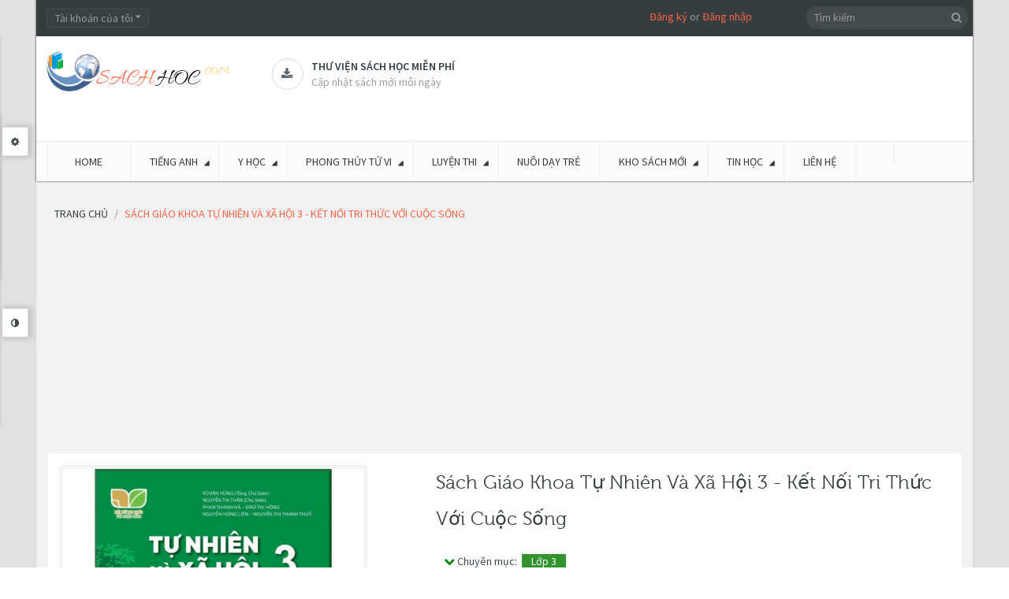

--- FILE ---
content_type: text/html; charset=utf-8
request_url: https://sachhoc.com/sach-giao-khoa-tu-nhien-va-xa-hoi-3-ket-noi-tri-thuc-voi-cuoc-song
body_size: 30120
content:
<!DOCTYPE html>
<!--[if IE]><![endif]-->
<!--[if IE 8 ]><html dir="ltr" lang="vi" class="ie8"><![endif]-->
<!--[if IE 9 ]><html dir="ltr" lang="vi" class="ie9"><![endif]-->
<!--[if (gt IE 9)|!(IE)]><!-->
<html dir="ltr" class="ltr" lang="vi">
<!--<![endif]-->
<head><meta http-equiv="Content-Type" content="text/html; charset=utf-8">
<meta name="viewport" content="width=device-width, initial-scale=1">
<title>Sách giáo khoa Tự nhiên và xã hội 3 - Kết nối tri thức với cuộc sống</title>
<link rel="canonical" href="https://sachhoc.com"/>
<base href="https://sachhoc.com/" />
<meta name="description" content="Sách giáo khoa Tự nhiên và xã hội 3 - Kết nối tri thức với cuộc sống" />
<meta name="keywords" content= "Sách giáo khoa Tự nhiên và xã hội 3 - Kết nối tri thức với cuộc sống" />
<meta http-equiv="X-UA-Compatible" content="IE=edge">

<link href="https://sachhoc.com/sach-giao-khoa-tu-nhien-va-xa-hoi-3-ket-noi-tri-thuc-voi-cuoc-song" rel="canonical" />
<link href="https://sachhoc.com/image/catalog/Banner/favicon.png" rel="icon" />

<style>
    header,section{display:block}html{font-family:sans-serif;-ms-text-size-adjust:100%;-webkit-text-size-adjust:100%}body{margin:0}a{background:transparent}b{font-weight:700}hr{-moz-box-sizing:content-box;box-sizing:content-box;height:0}small{font-size:80%}img{border:0}button,input,select{font-family:inherit;font-size:100%;margin:0}button,input{line-height:normal}button,select{text-transform:none}button{-webkit-appearance:button}button::-moz-focus-inner,input::-moz-focus-inner{border:0;padding:0}*,*:before,*:after{-webkit-box-sizing:border-box;-moz-box-sizing:border-box;box-sizing:border-box}html{font-size:62.5%}body{font-family:"Roboto",sans-serif;font-size:14px;line-height:1.42857143;color:#3e474b;background-color:#f5f5f5}input,button,select{font-family:inherit;font-size:inherit;line-height:inherit}a{color:#2e3a47;text-decoration:none}img{vertical-align:middle}.img-responsive{display:block;max-width:100%;height:auto}hr{margin-top:20px;margin-bottom:20px;border:0;border-top:1px solid #eee}p{margin:0 0 10px}small{font-size:85%}h3,h4{font-family:"museo300",sans-serif;font-weight:500;line-height:1.1;color:inherit}h3{margin-top:20px;margin-bottom:10px}h4{margin-top:10px;margin-bottom:10px}h3{font-size:24px}h4{font-size:18px}ul{margin-top:0;margin-bottom:10px}ul ul{margin-bottom:0}.container{margin-right:auto;margin-left:auto;padding-left:9px;padding-right:9px}.container:before,.container:after{content:" ";display:table}.container:after{clear:both}.container:before,.container:after{content:" ";display:table}.container:after{clear:both}.row{margin-left:-9px;margin-right:-9px}.row:before,.row:after{content:" ";display:table}.row:after{clear:both}.row:before,.row:after{content:" ";display:table}.row:after{clear:both}.col-md-2,.col-md-3,.col-lg-3,.col-md-4,.col-sm-5,.col-sm-6,.col-md-6,.col-sm-7,.col-md-9,.col-lg-9,.col-xs-12,.col-sm-12,.col-md-12,.col-lg-12{position:relative;min-height:1px;padding-left:9px;padding-right:9px}.col-xs-12{width:100%}@media (min-width:768px){.container{width:738px}.col-sm-5,.col-sm-6,.col-sm-7{float:left}.col-sm-12{width:100%}.col-sm-7{width:58.33333333%}.col-sm-6{width:50%}.col-sm-5{width:41.66666667%}}@media (min-width:992px){.container{width:958px}.col-md-2,.col-md-3,.col-md-4,.col-md-6,.col-md-9{float:left}.col-md-12{width:100%}.col-md-9{width:75%}.col-md-6{width:50%}.col-md-4{width:33.33333333%}.col-md-3{width:25%}.col-md-2{width:16.66666667%}}@media (min-width:992px){.container{width:980px}.col-lg-3,.col-lg-9{float:left}.col-lg-12{width:100%}.col-lg-9{width:75%}.col-lg-3{width:25%}}label{display:inline-block;margin-bottom:5px;font-weight:700}.form-control:-moz-placeholder{color:#999}.form-control::-moz-placeholder{color:#999}.form-control:-ms-input-placeholder{color:#999}.form-control::-webkit-input-placeholder{color:#999}.form-control{display:block;width:100%;height:31px;padding:5px 10px;font-size:14px;line-height:1.42857143;color:#555;vertical-align:middle;background-color:#fafafa;background-image:none;border:1px solid #ebeef2;border-radius:4px;-webkit-box-shadow:inset 0 1px 1px rgba(0,0,0,.075);box-shadow:inset 0 1px 1px rgba(0,0,0,.075)}.form-group{margin-bottom:15px}.btn{display:inline-block;margin-bottom:0;font-weight:400;text-align:center;vertical-align:middle;background-image:none;border:1px solid transparent;white-space:nowrap;padding:5px 10px;font-size:14px;line-height:1.42857143;border-radius:4px}.btn-default{color:#fff;background-color:#2e3a47;border-color:#28313c}.collapse{display:none}.collapse.in{display:block}.caret{display:inline-block;width:0;height:0;margin-left:2px;vertical-align:middle;border-top:4px solid #000;border-right:4px solid transparent;border-left:4px solid transparent;border-bottom:0 dotted}.dropdown{position:relative}.dropdown-menu{position:absolute;top:100%;left:0;z-index:1000;display:none;float:left;min-width:160px;padding:5px 0;margin:2px 0 0;list-style:none;font-size:14px;background-color:#fff;border:1px solid #ccc;border:1px solid rgba(0,0,0,.15);border-radius:4px;-webkit-box-shadow:0 6px 12px rgba(0,0,0,.175);box-shadow:0 6px 12px rgba(0,0,0,.175);background-clip:padding-box}.btn-group{position:relative;display:inline-block;vertical-align:middle}.input-group{position:relative;display:table;border-collapse:separate}.input-group .form-control{width:100%;margin-bottom:0}.input-group-btn,.input-group .form-control{display:table-cell}.input-group-btn{width:1%;white-space:nowrap;vertical-align:middle}.input-group-btn{position:relative;white-space:nowrap}.input-group-btn:last-child>.btn{margin-left:-1px}.input-group-btn>.btn{position:relative}.nav{margin-bottom:0;padding-left:0;list-style:none}.nav:before,.nav:after{content:" ";display:table}.nav:after{clear:both}.nav:before,.nav:after{content:" ";display:table}.nav:after{clear:both}.nav>li{position:relative;display:block}.nav>li>a{position:relative;display:block;padding:10px 15px}.nav-tabs{border-bottom:1px solid #ddd}.nav-tabs>li{float:left;margin-bottom:-1px}.nav-tabs>li>a{margin-right:2px;line-height:1.42857143;border:1px solid transparent;border-radius:4px 4px 0 0}.tab-content>.tab-pane{display:none}.nav .caret{border-top-color:#2e3a47;border-bottom-color:#2e3a47}.navbar{position:relative;min-height:49px;margin-bottom:20px;border:1px solid transparent}.navbar:before,.navbar:after{content:" ";display:table}.navbar:after{clear:both}.navbar:before,.navbar:after{content:" ";display:table}.navbar:after{clear:both}@media (min-width:768px){.navbar{border-radius:4px}}.navbar-header:before,.navbar-header:after{content:" ";display:table}.navbar-header:after{clear:both}.navbar-header:before,.navbar-header:after{content:" ";display:table}.navbar-header:after{clear:both}@media (min-width:768px){.navbar-header{float:left}}.navbar-collapse{max-height:340px;overflow-x:visible;padding-right:9px;padding-left:9px;border-top:1px solid transparent;box-shadow:inset 0 1px 0 rgba(255,255,255,.1);-webkit-overflow-scrolling:touch}.navbar-collapse:before,.navbar-collapse:after{content:" ";display:table}.navbar-collapse:after{clear:both}.navbar-collapse:before,.navbar-collapse:after{content:" ";display:table}.navbar-collapse:after{clear:both}@media (min-width:768px){.navbar-collapse{width:auto;border-top:0;box-shadow:none}.navbar-collapse.collapse{display:block!important;height:auto!important;padding-bottom:0;overflow:visible!important}}.navbar-toggle{position:relative;float:right;margin-right:9px;padding:9px 10px;margin-top:7.5px;margin-bottom:7.5px;background-color:transparent;border:1px solid transparent;border-radius:4px}.navbar-toggle .icon-bar{display:block;width:22px;height:2px;border-radius:1px}@media (min-width:768px){.navbar-toggle{display:none}}.navbar-nav{margin:7.25px -9px}.navbar-nav>li>a{padding-top:10px;padding-bottom:10px;line-height:20px}@media (min-width:768px){.navbar-nav{float:left;margin:0}.navbar-nav>li{float:left}.navbar-nav>li>a{padding-top:14.5px;padding-bottom:14.5px}}.navbar-nav>li>.dropdown-menu{margin-top:0;border-top-right-radius:0;border-top-left-radius:0}.navbar-default{background-color:#fff;border-color:#eee}.navbar-default .navbar-nav>li>a{color:#777}.navbar-default .navbar-toggle{border-color:#ddd}.navbar-default .navbar-toggle .icon-bar{background-color:#ccc}.navbar-default .navbar-collapse{border-color:#eee}.navbar-default .navbar-nav>.dropdown>a .caret{border-top-color:#777;border-bottom-color:#777}.media-body{overflow:hidden;zoom:1}.panel{margin-bottom:20px;background-color:#fff;border:1px solid transparent;border-radius:4px;-webkit-box-shadow:0 1px 1px rgba(0,0,0,.05);box-shadow:0 1px 1px rgba(0,0,0,.05)}.panel-body{padding:15px}.panel-body:before,.panel-body:after{content:" ";display:table}.panel-body:after{clear:both}.panel-body:before,.panel-body:after{content:" ";display:table}.panel-body:after{clear:both}.panel-heading{padding:10px 15px;border-bottom:1px solid transparent;border-top-right-radius:3px;border-top-left-radius:3px}.panel-footer{padding:10px 15px;background-color:#f5f5f5;border-top:1px solid #ddd;border-bottom-right-radius:3px;border-bottom-left-radius:3px}.carousel-inner{position:relative;overflow:hidden;width:100%}.carousel-inner>.item{display:none;position:relative}.carousel-inner>.active{display:block}.carousel-inner>.active{left:0}.carousel-control{position:absolute;top:0;left:0;bottom:0;width:15%;opacity:.5;filter:alpha(opacity=50);font-size:20px;color:#fff;text-align:center;text-shadow:0 1px 2px rgba(0,0,0,.6)}.carousel-control.left{background-image:-webkit-gradient(linear,0% top,100% top,from(rgba(0,0,0,.5)),to(rgba(0,0,0,.0001)));background-image:-webkit-linear-gradient(left,color-stop(rgba(0,0,0,.5) 0%),color-stop(rgba(0,0,0,.0001) 100%));background-image:-moz-linear-gradient(left,rgba(0,0,0,.5) 0%,rgba(0,0,0,.0001) 100%);background-image:linear-gradient(to right,rgba(0,0,0,.5) 0%,rgba(0,0,0,.0001) 100%);background-repeat:repeat-x;filter:progid:DXImageTransform.Microsoft.gradient(startColorstr='#80000000',endColorstr='#00000000',GradientType=1)}.carousel-control.right{left:auto;right:0;background-image:-webkit-gradient(linear,0% top,100% top,from(rgba(0,0,0,.0001)),to(rgba(0,0,0,.5)));background-image:-webkit-linear-gradient(left,color-stop(rgba(0,0,0,.0001) 0%),color-stop(rgba(0,0,0,.5) 100%));background-image:-moz-linear-gradient(left,rgba(0,0,0,.0001) 0%,rgba(0,0,0,.5) 100%);background-image:linear-gradient(to right,rgba(0,0,0,.0001) 0%,rgba(0,0,0,.5) 100%);background-repeat:repeat-x;filter:progid:DXImageTransform.Microsoft.gradient(startColorstr='#00000000',endColorstr='#80000000',GradientType=1)}.clearfix:before,.clearfix:after{content:" ";display:table}.clearfix:after{clear:both}.pull-right{float:right!important}.pull-left{float:left!important}@-ms-viewport{width:device-width}.visible-xs{display:none!important}@media (max-width:767px){.visible-xs{display:block!important}}@media (min-width:768px) and (max-width:991px){.visible-xs.visible-sm{display:block!important}}.visible-sm{display:none!important}@media (max-width:767px){.visible-sm.visible-xs{display:block!important}}@media (min-width:768px) and (max-width:991px){.visible-sm{display:block!important}}.hidden-xs{display:block!important}@media (max-width:767px){.hidden-xs{display:none!important}}@media (min-width:768px) and (max-width:991px){.hidden-xs.hidden-sm{display:none!important}}.hidden-sm{display:block!important}@media (max-width:767px){.hidden-sm.hidden-xs{display:none!important}}@media (min-width:768px) and (max-width:991px){.hidden-sm{display:none!important}}.hidden-md{display:block!important}@media (min-width:992px) and (max-width:1199px){.hidden-md{display:none!important}}@media (min-width:1200px){.hidden-md.hidden-lg{display:none!important}}.hidden-lg{display:block!important}@media (min-width:992px) and (max-width:1199px){.hidden-lg.hidden-md{display:none!important}}@media (min-width:1200px){.hidden-lg{display:none!important}}html{margin:0;padding:0}body{background-color:#f5f5f5;color:#3e474b;font-size:14px;margin:0;padding:0;overflow-x:hidden}ul{margin:0;padding:0}ul li{line-height:25px}label{color:#3e474b}a{outline:none}a img{border:none}b{color:#353d41;font-weight:400}.tab-content{list-style-position:inside}.links{margin:0;padding:0}.carousel-controls{position:absolute;right:0;top:-29px;width:50px;height:30px;z-index:12}#pav-mainnav .navbar{margin:0}.welcome{margin-right:23%}.welcome a{color:#ff6346}h3{font-size:19px;line-height:31px}h4{line-height:31px}h3,h4{color:#353d41;font-size:16px}.form-control{-webkit-box-shadow:none;box-shadow:none;color:#93999d}input[type="text"],select{padding:5px;margin-left:0;margin-right:0;-webkit-border-radius:0;-moz-border-radius:0;-ms-border-radius:0;-o-border-radius:0;border-radius:0}input,button,select{padding:5px;border:1px solid #ebeef2;color:#93999d;outline:none}select{padding:4px}.btn{text-transform:uppercase}html{overflow-x:hidden}body{overflow-x:hidden}#header{-webkit-box-shadow:0 0 2px 0 #121212;box-shadow:0 0 2px 0 #121212}#topbar{color:#93999d;font-size:14px;background:#353d41;padding-top:11px;min-height:46px}#topbar .links li:last-child{border-right:0}#topbar .fa{font-size:11px;vertical-align:top;margin-top:-2px}#header-main{background-color:#fff;min-height:95px;color:#5e90af}#header-main .container{position:relative}#header-main .inner{text-align:left;margin-top:28px;padding:0}#header-main .inner>*{display:table-cell;vertical-align:middle}#header-main #logo{padding:18px 32px 14px 0}#search .fa{color:#96999b}#header ul{list-style:none}#content{min-height:400px;margin-bottom:25px}#footer a{color:#949595}#powered a{color:#ff6346}.wrapper{padding:10px;background-color:#fff;-webkit-border-radius:4px;-moz-border-radius:4px;-ms-border-radius:4px;-o-border-radius:4px;border-radius:4px;border:1px solid #ebeef2}.box{margin-bottom:20px}.box .box-heading{color:#fff;position:relative;line-height:normal;text-transform:uppercase;font-family:"museo300",sans-serif;padding:10px 15px;font-size:16px}.box .box-content{background:#fff;border:1px solid #ebeef2;border-right:none;padding:20px}.box.highlighted .box-heading{background-color:#5e90af;letter-spacing:normal}.box.orange span.title{background-color:#ff6346}.btn-group .dropdown-menu{border:0;z-index:99999;display:block;top:120%;color:#93999d;background-color:#394044;padding:10px;border:none;-webkit-box-shadow:none;box-shadow:none;-webkit-border-radius:0;-moz-border-radius:0;-ms-border-radius:0;-o-border-radius:0;border-radius:0;opacity:0;filter:alpha(opacity=0);-webkit-transform:rotateX(90deg);-ms-transform:rotateX(90deg);transform:rotateX(90deg);-webkit-transform-origin:0 0 0;-moz-transform-origin:0 0 0;transform-origin:0 0 0}.btn-group .dropdown-menu a{color:#93999d}#search{position:absolute;right:0;top:-38px}#search .button-search{color:#96999b;background-color:transparent;border:none;font-size:14px;position:absolute;top:-1px;right:5px}#search .input-search{border:none;padding:4px 25px 5px 10px;background-color:#434a4e;-webkit-border-radius:14px;-moz-border-radius:14px;-ms-border-radius:14px;-o-border-radius:14px;border-radius:14px;width:auto;height:29px}.btn-top{margin-right:5px}.btn-top .form-control{background-color:#394044;border:1px solid #454D50;height:24px;line-height:10px}.pavcol-lg-5{float:left;padding-left:9px;padding-right:9px;position:relative}.pavcol-lg-5:last-child{border:0}.product-cols{border-right:1px solid #ebeef2}.product-cols:last-child{border-right:none}.product-block{position:relative;padding:10px 0;margin:0}.product-block .action:before,.product-block .action:after{content:" ";display:table}.product-block .action:after{clear:both}.product-block .action>*{float:left}.button-group{padding-top:30px}.product-block .description{display:none}.product-block .name{text-transform:none;margin:0;min-height:70px!important;height:70px;height:auto!important;line-height:17px}.product-block .name a{color:#185F89;font-size:15px;font-family:"Source Sans Pro",sans-serif;font-weight:600;text-decoration:none;display:inline-block;*display:inline;zoom:1}.product-block .image{display:block;position:relative;overflow:hidden;text-align:center;margin-bottom:10px;border:0;-webkit-border-radius:0;-moz-border-radius:0;-ms-border-radius:0;-o-border-radius:0;border-radius:0}.product-block .product-meta:before,.product-block .product-meta:after{content:" ";display:table}.product-block .product-meta:after{clear:both}.product-block .product-zoom{width:30px;height:30px;-webkit-border-radius:3px;-moz-border-radius:3px;-ms-border-radius:3px;-o-border-radius:3px;border-radius:3px;font-size:13px}.product-block .product-zoom{z-index:10;color:#fff;background-color:#353d41;line-height:30px;right:50%;text-align:center}.nopadding .box-heading{padding:0}.nopadding .box-heading span{padding:7px 20px 3px;-webkit-border-radius:3px 3px 0 0;-moz-border-radius:3px 3px 0 0;-ms-border-radius:3px 3px 0 0;-o-border-radius:3px 3px 0 0;border-radius:3px 3px 0 0}.nopadding .box-content{margin-top:1px;-webkit-border-radius:0 2px 4px;-moz-border-radius:0 2px 4px;-ms-border-radius:0 2px 4px;-o-border-radius:0 2px 4px;border-radius:0 2px 4px;border-top:2px solid #ff6346;padding:0}#pav-mainnav{margin-bottom:19px;background-color:#fcfcfc;border-top:1px solid #E9E9E9}.product-meta{min-height:110px;padding:5px}.product-items{border-bottom:1px solid #ebeef2;margin:0}.product-items:last-child{border-bottom:0}.pav-megamenu .megamenu{position:relative}.pav-megamenu .navbar{border:0;margin:0;padding:0;-webkit-border-radius:0;-moz-border-radius:0;-ms-border-radius:0;-o-border-radius:0;border-radius:0;background:none}.pav-megamenu .navbar-default .navbar-nav>.dropdown>a .caret{border:0;position:relative;transform:rotate(-45deg);-moz-transform:rotate(-45deg);-webkit-transform:rotate(-45deg);-o-transform:rotate(-45deg);-ms-transform:rotate(-45deg)}.pav-megamenu .navbar-default .navbar-nav>.dropdown>a .caret:before{content:'\f0d7';font-family:'FontAwesome';position:absolute;right:-10px;top:-1px;color:#353d41}.pav-megamenu .navbar-nav>li>a{padding:15px 24px;text-transform:uppercase;font-weight:400;border-right:1px solid #ebeef2;color:#353d41;background-color:transparent!important}.pav-megamenu .navbar-nav>li>a:before{background-color:transparent;content:"";height:3px;left:0;margin:0 auto;position:absolute;right:0;top:-1px;width:3px}.pav-megamenu .navbar-collapse{padding:0}.pav-megamenu .dropdown-menu{top:100%;left:-9999px;height:auto;border:0;min-width:200px;padding:20px;background-color:#fff;-webkit-border-radius:0;-moz-border-radius:0;-ms-border-radius:0;-o-border-radius:0;border-radius:0;-webkit-box-shadow:0 0 5px 0 rgba(0,0,0,.24);box-shadow:0 0 5px 0 rgba(0,0,0,.24)}.pav-megamenu .dropdown-menu li{line-height:30px}.pav-megamenu .dropdown-menu li a{color:#75716c;background:url(../image/icon-menu.png) no-repeat scroll 0 7px rgba(0,0,0,0);line-height:28px;padding:0 0 0 15px}.pav-megamenu .fa{margin-left:3px;color:#000}.pav-megamenu ul{list-style:none}#pav-verticalmenu .box-heading{font-size:18px;border:none;text-transform:uppercase;padding:13px 15px;font-weight:400;color:#fff}#pav-verticalmenu .box-heading .fa{font-size:16px;padding-right:10px}#pav-verticalmenu .box-content{background:#fff;padding:0;min-height:320px;position:static}#pav-verticalmenu .box-content .navbar-default{position:static;margin:0;-webkit-border-radius:0;-moz-border-radius:0;-ms-border-radius:0;-o-border-radius:0;border-radius:0;border:none;background:none}#pav-verticalmenu .box-content .navbar-default .navbar-header{float:none;width:100%}#pav-verticalmenu .box-content .navbar-default .navbar-collapse{padding:0;max-width:auto;min-height:320px}#pav-verticalmenu .navbar-nav{position:static;float:none;width:100%}#pav-verticalmenu .navbar-nav>li{width:100%;height:auto;position:static;border-bottom:1px solid #ebeef2}#pav-verticalmenu .navbar-nav>li>a{display:block;color:#3e474b;padding:10px}#pav-verticalmenu .navbar-nav>li>a:before{color:#AAB2BD;content:"\f013";display:inline-block;font-family:"FontAwesome";font-weight:400;padding:0 5px}#pav-verticalmenu .navbar-nav>li>a .menu-desc{display:none}#pav-verticalmenu .navbar-nav>li>a .caret{position:absolute;right:18px;top:50%;margin:-5px 0;border-left:0;border-top:5px solid transparent;border-bottom:5px solid transparent;border-left:5px solid #999}#pav-verticalmenu .navbar-nav>li:last-child a{border:0}#pav-verticalmenu .navbar-nav>li .parent{position:relative}#pav-verticalmenu .navbar-nav>li .parent>.dropdown-menu{min-height:100px;height:100px;height:auto!important;-webkit-box-shadow:0 0 5px 1px rgba(0,0,0,.13);box-shadow:0 0 5px 1px rgba(0,0,0,.13)}#pav-verticalmenu .dropdown-menu{left:-9999px;top:-9999px;right:auto;border:0;display:block;min-height:100%;height:100%;height:auto!important;min-width:215px;padding:15px;background:#fff;opacity:0;filter:alpha(opacity=0);-webkit-border-radius:0;-moz-border-radius:0;-ms-border-radius:0;-o-border-radius:0;border-radius:0;-webkit-box-shadow:0 0 5px 0 rgba(0,0,0,.35);box-shadow:0 0 5px 0 rgba(0,0,0,.35);color:#75716c}#pav-verticalmenu .dropdown-menu ul li{border:0;padding:4px 0;list-style:none}#pav-verticalmenu .dropdown-menu ul li a{color:#75716c;padding:2px 0;background:url(../image/icon-menu.png) no-repeat scroll 0 7px rgba(0,0,0,0);padding-left:15px}#pav-verticalmenu .dropdown-menu ul li a .caret{position:absolute;top:17px;right:-10px}@media screen and (max-width:992px){.row-offcanvas{position:relative}.row-offcanvas-left{left:0}.row-offcanvas-left .sidebar-offcanvas{left:-80%}.sidebar-offcanvas{position:absolute;top:0;width:80%}}#mainmenutop .navbar-toggle{float:left}html,body{min-height:100%}@media (max-width:480px){#mainmenutop .navbar-nav{display:none}}.megamenu .navbar-toggle{background:none repeat scroll 0 0 rgba(0,0,0,0);-webkit-border-radius:0;-moz-border-radius:0;-ms-border-radius:0;-o-border-radius:0;border-radius:0;border:1px solid #dcdcdc;width:30px;height:30px;line-height:30px;padding:0 8px}.megamenu .navbar-toggle .fa{color:#ff6346;margin:0}.shapes{background-color:transparent;position:absolute;top:50%;width:0;height:0}.shapes.bottom{border-top:7px solid #fff;border-left:5px solid transparent;border-right:5px solid transparent;left:0;top:8px;right:0;margin:0 auto}.shapes.round{width:20px;height:20px;border-radius:100%;background-color:#79a3bd;border:#ff6346;top:25%;right:10px}.carousel-control{height:auto;text-align:center;background-image:none;font-size:inherit;background-color:#fff;color:#384044;border:1px solid #ebeef2;width:23px;height:23px;-webkit-text-shadow:none;text-shadow:none;opacity:1;filter:alpha(opacity=100)}.carousel-control.left,.carousel-control.right{background-image:none;background-image:-webkit-gradient(linear,0% top,100% top,from(rgba(0,0,0,0)),to(rgba(0,0,0,0)));background-image:-webkit-linear-gradient(left,color-stop(rgba(0,0,0,0) 0%),color-stop(rgba(0,0,0,0) 100%));background-image:-moz-linear-gradient(left,rgba(0,0,0,0) 0%,rgba(0,0,0,0) 100%);background-image:linear-gradient(to right,rgba(0,0,0,0) 0%,rgba(0,0,0,0) 100%);background-repeat:repeat-x;filter:progid:DXImageTransform.Microsoft.gradient(startColorstr='#00000000',endColorstr='#00000000',GradientType=1);line-height:22px}.carousel-control.left{top:0}.carousel-control .fa{color:#AAB2BD;display:block;font-weight:700;line-height:21px}.media-body h3{font-family:"Source Sans Pro",sans-serif;color:#353d41;text-transform:uppercase;font-size:14px;font-weight:600}.support:before,.support:after{content:" ";display:table}.support:after{clear:both}.support .box-services{color:#9B9D9E;display:inline-block;font-size:14px;min-height:50px;min-width:200px}.support .box-services span{border:1px solid #D9D9D9;-webkit-border-radius:50%;-moz-border-radius:50%;-ms-border-radius:50%;-o-border-radius:50%;border-radius:50%;display:inline-block;width:40px;height:40px;line-height:39px;position:relative;text-align:center;padding-left:2px;z-index:1}.support .box-services span i{color:#5D686E;font-size:15px}.support .box-services .media-body{padding-left:10px}.support .box-services .media-body h3{line-height:20px;margin:0}.support .box-services .media-body small{font-size:14px}.scrollup{background:#ff6346;bottom:82px;display:none;position:fixed;right:10px;-webkit-border-radius:100%;-moz-border-radius:100%;-ms-border-radius:100%;-o-border-radius:100%;border-radius:100%;width:40px;height:40px;text-align:center;font-size:13px;color:#fff!important;text-transform:uppercase;font-weight:600;padding:2px;z-index:9999}.scrollup .fa{display:block}@font-face{font-family:'museo300';src:url(../fonts/museo300-regular-webfont.eot);src:url(../fonts/museo300-regular-webfont.eot?#iefix) format('embedded-opentype'),url(../fonts/museo300-regular-webfont.woff) format('woff'),url(../fonts/museo300-regular-webfont.ttf) format('truetype'),url(../fonts/museo300-regular-webfont.svg#museo300) format('svg');font-weight:400;font-style:normal}@media (min-width:1200px){.product-cols{width:25%}}@media (min-width:992px){.pavcol-lg-5{width:20%}}@media (min-width:992px) and (max-width:1199px){.support .box-services{min-width:181px}.support .box-services .media-body small{font-size:13px}#pav-verticalmenu .navbar-nav>li>a .caret{right:0}}@media (max-width:991px){.product-zoom{display:none!important}}@media (min-width:768px) and (max-width:991px){.product-zoom{display:none!important}.box.productcarousel{margin-top:30px}.pav-megamenu .navbar-default{background-color:transparent}#search{padding-right:0}#search .input-search{min-width:244px}.img-responsive{display:inline-block}.product-cols:last-child{border-right:1px solid #ebeef2}}@media (max-width:767px){.product-zoom{display:none!important}.pav-megamenu .navbar-default{background-color:transparent}#header-main .inner{text-align:center}#header-main .inner>*{display:block}#pav-mainnav{background:#353D41}#search{right:15px;top:106px;z-index:3}.megamenu .navbar-toggle{background:#394044;border:1px solid #454D50}.megamenu .navbar-toggle .fa{color:#93999D}.btn-top{margin-bottom:10px}.product-cols{border-right:none;border-bottom:1px solid #ebeef2}.img-responsive{display:inline-block}}@media (max-width:480px){.btn-top{margin-right:3px}#search .input-search{min-width:0}.layerslider-wrapper{margin-bottom:20px!important}}@media (max-width:360px){.nav-tabs{border:1px solid #ebeef2}.nav-tabs>li{border-bottom:1px solid #E9E9E9;float:none!important;margin-bottom:0}.nav-tabs>li>a{border:none!important}}.product-block .img{display:inline-block}.product-block .product-zoom{opacity:0;filter:alpha(opacity=0);visibility:hidden;position:absolute;top:50%;bottom:50%}.product-block .product-zoom{margin:-10px -70px 0 0}.paneltool{font-size:12px;position:fixed;top:40px;left:-322px;border:solid 1px #DDD;z-index:9999;min-height:400px;background-color:#FFF;-webkit-box-shadow:3px 3px 5px -3px rgba(0,0,0,.15);-moz-box-shadow:3px 3px 5px -3px rgba(0,0,0,.15);-ms-box-shadow:3px 3px 5px -3px rgba(0,0,0,.15);-o-box-shadow:3px 3px 5px -3px rgba(0,0,0,.15);box-shadow:3px 3px 5px -3px rgba(0,0,0,.15)}.paneltool.themetool{min-height:215px}.paneltool.themetool{top:140px}.paneltool .panelcontent{background:#FFF;width:320px}.paneltool .panelcontent>div{padding-left:15px}.editortool .panelcontent>div{height:500px;overflow-y:scroll}.panelbutton{border:solid 1px #DDD;background:#FFF;padding:9px 11px;position:absolute;right:-37px;top:20px;border-left:none;box-shadow:2px 0 7px 2px rgba(0,0,0,.15);-webkit-box-shadow:2px 0 7px 2px rgba(0,0,0,.15);-moz-box-shadow:2px 0 7px 2px rgba(0,0,0,.15);-ms-box-shadow:2px 0 7px 2px rgba(0,0,0,.15);-o-box-shadow:2px 0 7px 2px rgba(0,0,0,.15)}.editortool .panelbutton{top:350px}.paneltool .accordion-body{margin-top:10px}#pav-paneltool h4{margin-top:30px;color:#000}#pav-paneltool .accordion-group{margin-bottom:2px}#pav-paneltool form .group-input{margin:0 9px 10px -9px}#pav-paneltool .nav-tabs>li:before,#pav-paneltool .nav-tabs>li:after{display:none}#customize-body input[type="text"],#customize-body select{border:1px solid #E2E2E2;border-radius:2px 2px 2px 2px;color:#FFF;font-size:11px;margin:0 5px 0 0;padding:2px 3px;width:65px}#customize-body select{color:#888}#customize-body .nav-tabs{background-color:transparent}#customize-body .nav-tabs li{background-color:#333;border:none;padding:0}#customize-body .nav-tabs li:last-child{border-right:none}#customize-body .tab-content{padding-right:5px}#customize-body .nav-tabs li a{padding:6px 10px;font-weight:700;margin:0;border-radius:0;color:#fff}#customize-body .accordion-group label{font-weight:600}.form-group{margin-right:6px}.accordion-group label{display:block;font-size:11px}.accordion-group label{float:left;min-width:100px}#customize-body .nav-tabs{border-bottom:0}#customize-body .nav-tabs a{border:none;font-size:11px;padding:6px 12px}.paneltool .accordion-heading{background:#f6f6f8;border:1px solid #ddd;padding:5px}#customize-body .form-group{margin-bottom:6px}.clear-bg{padding:3px 6px;margin-left:5px}.bi-wrapper>div{float:left;width:20px;height:20px;margin:3px 4px;border:solid 1px #999}.btn-small{border-radius:0;background-color:#414141;color:#fff;padding:1px 5px;text-transform:capitalize;line-height:23px;font-weight:600}.paneltool .accordion-inner{padding:0}@font-face{font-family:'FontAwesome';src:url(../fonts/fontawesome-webfont.eot?v=4.4.0);src:url(../fonts/fontawesome-webfont.eot?#iefix&v=4.4.0) format('embedded-opentype'),url(../fonts/fontawesome-webfont.woff2?v=4.4.0) format('woff2'),url(../fonts/fontawesome-webfont.woff?v=4.4.0) format('woff'),url(../fonts/fontawesome-webfont.ttf?v=4.4.0) format('truetype'),url(../fonts/fontawesome-webfont.svg?v=4.4.0#fontawesomeregular) format('svg');font-weight:400;font-style:normal}.fa{display:inline-block;font:normal normal normal 14px/1 FontAwesome;font-size:inherit;text-rendering:auto;-webkit-font-smoothing:antialiased;-moz-osx-font-smoothing:grayscale}.pull-right{float:right}.pull-left{float:left}.fa-search:before{content:"\f002"}.fa-times:before{content:"\f00d"}.fa-search-plus:before{content:"\f00e"}.fa-cog:before{content:"\f013"}.fa-download:before{content:"\f019"}.fa-adjust:before{content:"\f042"}.fa-bars:before{content:"\f0c9"}.fa-caret-down:before{content:"\f0d7"}.fa-angle-left:before{content:"\f104"}.fa-angle-right:before{content:"\f105"}.fa-angle-up:before{content:"\f106"}button::-moz-focus-inner{padding:0;border:0}.pav-verticalmenu{position:relative}.pav-verticalmenu .mega-col .mega-col-inner>ul{list-style:none outside none;margin:0;padding:0}.layerslider-wrapper{margin:0 auto;position:relative}.rev_slider{position:relative;overflow:hidden;height:300px;width:940px}.bannercontainer{position:relative;margin:0 auto;overflow:hidden}.box-products{position:relative}.productcarousel .carousel-control{z-index:10}@font-face{font-family:'Roboto';font-style:italic;font-weight:300;src:local('Roboto Light Italic'),local('Roboto-LightItalic'),url(https://fonts.gstatic.com/s/roboto/v18/KFOjCnqEu92Fr1Mu51TjASc6CsE.ttf) format('truetype')}@font-face{font-family:'Roboto';font-style:italic;font-weight:400;src:local('Roboto Italic'),local('Roboto-Italic'),url(https://fonts.gstatic.com/s/roboto/v18/KFOkCnqEu92Fr1Mu51xIIzc.ttf) format('truetype')}@font-face{font-family:'Roboto';font-style:italic;font-weight:700;src:local('Roboto Bold Italic'),local('Roboto-BoldItalic'),url(https://fonts.gstatic.com/s/roboto/v18/KFOjCnqEu92Fr1Mu51TzBic6CsE.ttf) format('truetype')}@font-face{font-family:'Roboto';font-style:italic;font-weight:900;src:local('Roboto Black Italic'),local('Roboto-BlackItalic'),url(https://fonts.gstatic.com/s/roboto/v18/KFOjCnqEu92Fr1Mu51TLBCc6CsE.ttf) format('truetype')}@font-face{font-family:'Roboto';font-style:normal;font-weight:300;src:local('Roboto Light'),local('Roboto-Light'),url(https://fonts.gstatic.com/s/roboto/v18/KFOlCnqEu92Fr1MmSU5fBBc9.ttf) format('truetype')}@font-face{font-family:'Roboto';font-style:normal;font-weight:400;src:local('Roboto'),local('Roboto-Regular'),url(https://fonts.gstatic.com/s/roboto/v18/KFOmCnqEu92Fr1Mu4mxP.ttf) format('truetype')}@font-face{font-family:'Roboto';font-style:normal;font-weight:700;src:local('Roboto Bold'),local('Roboto-Bold'),url(https://fonts.gstatic.com/s/roboto/v18/KFOlCnqEu92Fr1MmWUlfBBc9.ttf) format('truetype')}@font-face{font-family:'Roboto';font-style:normal;font-weight:900;src:local('Roboto Black'),local('Roboto-Black'),url(https://fonts.gstatic.com/s/roboto/v18/KFOlCnqEu92Fr1MmYUtfBBc9.ttf) format('truetype')}
body {
  overflow: hidden!important;
}
</style>
<script type="f7d8b8f5ad373a219de5b3af-text/javascript" src="catalog/view/javascript/jquery/jquery-2.1.1.min.js"></script>
<script type="f7d8b8f5ad373a219de5b3af-text/javascript" src="catalog/view/javascript/jquery/jquery.touchSwipe.js"></script>
<script type="f7d8b8f5ad373a219de5b3af-text/javascript" src="catalog/view/javascript/jquery/jquery.mobile.custom.js"></script>
<script type="f7d8b8f5ad373a219de5b3af-text/javascript" src="catalog/view/javascript/jquery/jquery.countdown360.js"></script>
<script type="f7d8b8f5ad373a219de5b3af-text/javascript" src="catalog/view/javascript/jquery/magnific/jquery.magnific-popup.min.js"></script>
<script type="f7d8b8f5ad373a219de5b3af-text/javascript" src="catalog/view/javascript/bootstrap/js/bootstrap.min.js"></script>
<script type="f7d8b8f5ad373a219de5b3af-text/javascript" src="catalog/view/javascript/common.js"></script>
<script type="f7d8b8f5ad373a219de5b3af-text/javascript" src="catalog/view/theme/pav_styleshop/javascript/common.js"></script>
<script type="f7d8b8f5ad373a219de5b3af-text/javascript" src="catalog/view/javascript/jquery/colorpicker/js/colorpicker.js"></script>
<script type="f7d8b8f5ad373a219de5b3af-text/javascript" src="catalog/view/javascript/jquery/datetimepicker/moment.js"></script>
<script type="f7d8b8f5ad373a219de5b3af-text/javascript" src="catalog/view/javascript/jquery/datetimepicker/bootstrap-datetimepicker.min.js"></script>

   <style> #page .container{max-width:1180px; width:auto}</style>
 

 <script async src="https://www.googletagmanager.com/gtag/js?id=UA-115753335-1" type="f7d8b8f5ad373a219de5b3af-text/javascript"></script>
<script type="f7d8b8f5ad373a219de5b3af-text/javascript">
  window.dataLayer = window.dataLayer || [];
  function gtag(){dataLayer.push(arguments);}
  gtag('js', new Date());

  gtag('config', 'UA-115753335-1');
</script>
 
<script data-ad-client="ca-pub-1347515798567153" async src="https://pagead2.googlesyndication.com/pagead/js/adsbygoogle.js" type="f7d8b8f5ad373a219de5b3af-text/javascript"></script>
<noscript><div style="position:fixed; top:0px; left:0px; z-index:3000; height:100%; width:100%; background-color:#FFFFFF"><br></br><div style="font-family: Tahoma; font-size: 14px; background-color:#FFFFCC; border: 1pt solid Black; padding: 10pt;">Sorry, you have Javascript Disabled! To see this page as it is meant to appear, please enable your Javascript! See instructions <a href="https://www.enable-javascript.com/">here</a></div></div> </noscript></div> 

<script type="f7d8b8f5ad373a219de5b3af-text/javascript">
window.onload = function() {
	disableSelection(document.body)
}
function disableSelection(target){
if (typeof target.onselectstart!="undefined")
	target.onselectstart=function(){return false}
else if (typeof target.style.MozUserSelect!="undefined")
	target.style.MozUserSelect="none"
else
	target.onmousedown=function(){return false}
	target.style.cursor = "default"
}</script> <script type="f7d8b8f5ad373a219de5b3af-text/javascript">document.ondragstart=function(){return false};</script> 

<script type="f7d8b8f5ad373a219de5b3af-text/javascript">document.oncontextmenu = function(e){
var t = e || window.event;
var elm = t.target || t.srcElement;
if(elm.nodeName == "A" || elm.type == 'text' || elm.type == 'password') 
	return true;
	return false;
}</script> 
<style type="text/css">*:not(input):not(textarea){-webkit-touch-callout:none;-webkit-user-select:none;-khtml-user-select:none;-moz-user-select:none;-ms-user-select:none;user-select:none}</style><style type="text/css">img{-webkit-touch-callout:none;-webkit-user-select:none;-khtml-user-select:none;-moz-user-select:none;-ms-user-select:none;user-select:none}
</style> 

<script type="f7d8b8f5ad373a219de5b3af-text/javascript">
/*
   window.addEventListener("keydown",function (e) {
    if (e.ctrlKey && (e.which == 65 || e.which == 66 || e.which == 67 || e.which == 70 || e.which == 80 || e.which == 83 || e.which == 85)) {
        e.preventDefault();
		}
	})
        document.keypress = function(e) {
        if (e.ctrlKey && (e.which == 65 || e.which == 66 || e.which == 67 || e.which == 70 || e.which == 80 || e.which == 83 || e.which == 85)) {
		}
		return false;
	};



window.addEventListener("keydown",function (e) {
    if (e.ctrlKey && (e.which == 16 || e.which == 73 || e.which == 74)) {
        e.preventDefault();
		}
	})
        document.keypress = function(e) {
        if (e.ctrlKey && (e.which == 16 || e.which == 73 || e.which == 74)) {
		}
		return false;
	};</script> <script type="f7d8b8f5ad373a219de5b3af-text/javascript">document.onkeydown = function (e) {
    if (e.which == 17 || e.which == 18 || e.which == 91 || e.which == 93 || e.which == 123 || e.which == 224) {
       return false;
    }
}
	window.addEventListener("keyup",kdown,false);
	function kdown(e) {
	var prtsc = e.keyCode||e.charCode;
		if (prtsc == 44) window.location.replace('https://sachhoc.com/');//the alert message can be changed here
	}
*/
</script>
	
<script src="catalog/view/javascript/lazysizes.min.js" async type="f7d8b8f5ad373a219de5b3af-text/javascript"></script>
</head>


<body class="product-product-27714 page-product layout-boxed-lg" style="overflow: scroll !important;">
  <div  class="row-offcanvas row-offcanvas-left">
  <div id="page">

<!-- header -->
 <header id="header">
	<div id="topbar">
	  	<div class="container">
		    <div class="show-desktop">
				<div class="quick-top-link">
					<!-- Single button -->
					<div class="language btn-top pull-left">
											</div>
					<div class="currency btn-top pull-left">
											</div>	
					<div class="quick-access btn-group btn-top pull-left">
						<button type="button" class="form-control" data-toggle="dropdown">
						    
							<span class="quick-icon">
								Tài khoản của tôi								<span class="fa fa-caret-down"></span>
							</span>	
							
						</button>													
							<div class="dropdown-menu">
								<ul class="links">
								    
									<li><a href="https://sachhoc.com/index.php?route=account/account"><span>Tài khoản của tôi</span></a></li>
									
						            <li><a id="wishlist-total" href="https://sachhoc.com/index.php?route=account/wishlist"><span>Mặt hàng yêu thích (0)</span></a></li>
									<!--
						            <li><a href="https://sachhoc.com/index.php?route=checkout/cart"><span>Đơn hàng</span></a></li>
						            <li><a href="https://sachhoc.com/index.php?route=checkout/checkout"><span>Thanh Toán</span></a></li>
									 -->
								</ul>
							</div>					
					</div>
					<div class="welcome pull-right hidden-sm hidden-xs">
									            <a href="https://sachhoc.com/index.php?route=account/register">Đăng ký</a> or
			            <a href="https://sachhoc.com/index.php?route=account/login">Đăng nhập</a>
			            					</div>	
				</div>
			</div>
	  	</div>
	</div>

	<div id="header-main">
		<div class="container">
			<div class="row">
				<div class="col-lg-3 col-md-3 col-sm-6 col-xs-12 logo">
										<div id="logo"><a href="https://sachhoc.com/index.php?route=common/home"><img src="https://sachhoc.com/image/catalog/logo.png" title="Tải Sách học miễn phí" alt="Tải Sách học miễn phí" /></a></div>
										
				</div>

				<div class="hidden-xs hidden-sm inner pull-left">
					<div class="support">			
													<div class="box-services"><span class="pull-left"><i class="fa fa-download">&nbsp;</i></span>
					<div class="media-body">
					<h3>Thư viện sách học miễn phí<br></h3>
					<small>Cập nhật sách mới mỗi ngày<br></small></div>
					</div><br><div class="box-services">
					</div>											</div>	
				</div>	
                <!--
				<div class="pull-right shopping-cart hidden-xs hidden-sm">
					<div class="cart-top">
						<div id="cart" class="cart pull-right hidden-xs hidden-sm">
  
  <div data-toggle="dropdown" data-loading-text="Đang Xử lý..." class="heading media dropdown-toggle">  
    <div class="cart-inner media-body">
        <span class="icon-cart"></span>
        <h4>Đơn hàng</h4>
        <a><span id="cart-total">0 sản phẩm - $0,00</span></a>
      </div>
  </div>

  <ul class="dropdown-menu pull-right">
        <li>
      <p class="text-center">Không có sản phẩm trong giỏ hàng!</p>
    </li>
      </ul>
</div>
					</div>
				</div>
                -->
				<div id="search">					
	<div class="input-group">
		<input type="text" name="search" placeholder="Tìm kiếm" value="" class="input-search form-control" />
		<span class="input-group-btn">							
			<button class="button-search" type="button"><em class="fa fa-search"></em></button>
		</span>
	</div>						
</div>				</div>
		</div>
	</div>

	<div id="pav-mainnav">
		<div class="container">
		
		    
		<div class="pav-megamenu">
	<div class="navbar navbar-default" role="navigation">
		<div id="mainmenutop" class="megamenu" role="navigation">
			<div class="navbar-header">
			<button type="button" class="navbar-toggle hidden-lg hidden-md collapsed" data-toggle="offcanvas" data-target="#bs-megamenu">
		        <span class="fa fa-bars"></span>
		     </button>
			<div id="bs-megamenu" class="collapse navbar-collapse navbar-ex1-collapse hidden-sm hidden-xs">
				<ul class="nav navbar-nav megamenu"><li class="home" ><a href=""><span class="menu-title">Home</span></a></li><li class="parent dropdown  aligned-left" ><a class="dropdown-toggle" data-toggle="dropdown" href="https://sachhoc.com/sach-tieng-anh"><span class="menu-title">Tiếng anh</span><b class="caret"></b></a><div class="dropdown-menu level1"  style="width:1000px" ><div class="dropdown-menu-inner"><div class="row"><div class="mega-col col-xs-12 col-sm-12 col-md-3"  ><div class="mega-col-inner"><div class="pavo-widget" id="pavowid-296969bbb74e8ef"><div class="pavo-widget" id="pavowid-1685402088"><div class="widget-heading box-heading">SÁCH TOEIC</div>

<div class="">
	<ul>
				<li><a href="https://sachhoc.com/sach-toeic/tu-vung-toeic"><span class="title">Từ vựng</span></a></li>
				<li><a href="https://sachhoc.com/sach-toeic/ngu-phap-toeic"><span class="title">Ngữ pháp</span></a></li>
				<li><a href="https://sachhoc.com/sach-toeic/luyen-nghe-toeic"><span class="title">Luyện nghe</span></a></li>
				<li><a href="https://sachhoc.com/sach-toeic/luyen-viet-toeic"><span class="title">Luyện đọc, viết</span></a></li>
				<li><a href="https://sachhoc.com/sach-toeic/de-thi-toeic"><span class="title">Đề thi Toeic</span></a></li>
				<li><a href="https://sachhoc.com/sach-toeic/cac-loai-sach-toeic-khac"><span class="title">Các loại sách</span></a></li>
			</ul>
</div></div></div></div></div><div class="mega-col col-xs-12 col-sm-12 col-md-3"  ><div class="mega-col-inner"><div class="pavo-widget" id="pavowid-186969bbb74ecab"></div><div class="pavo-widget" id="pavowid-326969bbb74ed07"><div class="pavo-widget" id="pavowid-616193462"><div class="widget-heading box-heading">SÁCH TOEFL</div>

<div class="">
	<ul>
				<li><a href="https://sachhoc.com/sach-toefl/tu-vung-toefl"><span class="title">Từ vựng</span></a></li>
				<li><a href="https://sachhoc.com/sach-toefl/ngu-phap-toefl"><span class="title">Ngữ pháp</span></a></li>
				<li><a href="https://sachhoc.com/sach-toefl/luyen-nghe-toefl"><span class="title">Luyện nghe</span></a></li>
				<li><a href="https://sachhoc.com/sach-toefl/luyen-viet-toefl"><span class="title">Luyện viết</span></a></li>
				<li><a href="https://sachhoc.com/sach-toefl/de-thi-toefl"><span class="title">Đề thi Toefl</span></a></li>
			</ul>
</div></div></div></div></div><div class="mega-col col-xs-12 col-sm-12 col-md-3"  ><div class="mega-col-inner"><div class="pavo-widget" id="pavowid-176969bbb74f01a"></div><div class="pavo-widget" id="pavowid-306969bbb74f076"><div class="pavo-widget" id="pavowid-1012922404"><div class="widget-heading box-heading">LUYỆN THI TIẾNG ANH</div>

<div class="">
	<ul>
				<li><a href="https://sachhoc.com/luyen-thi-tieng-anh/sach-luyen-thi-tieng-anh-lop-1-lop-5"><span class="title">Sách lớp 1- lớp 5</span></a></li>
				<li><a href="https://sachhoc.com/luyen-thi-tieng-anh/sach-tieng-anh-tu-lop-6-den-lop-9"><span class="title">Sách lớp 6 - lớp 9</span></a></li>
				<li><a href="https://sachhoc.com/luyen-thi-tieng-anh/sach-tieng-anh-tu-lop-10-lop-12"><span class="title">Sách lớp 10 - lớp 12</span></a></li>
				<li><a href="https://sachhoc.com/luyen-thi-tieng-anh/on-thi-dai-hoc"><span class="title">Ôn thi đại học</span></a></li>
			</ul>
</div></div></div></div></div><div class="mega-col col-xs-12 col-sm-12 col-md-3"  ><div class="mega-col-inner"><div class="pavo-widget" id="pavowid-336969bbb74f2f8"><div class="pavo-widget" id="pavowid-1124907032"><div class="widget-heading box-heading">SÁCH THAM KHẢO</div>

<div class="">
	<ul>
				<li><a href="https://sachhoc.com/sach-tieng-anh-tham-khao/cac-sach-khac"><span class="title">Khác</span></a></li>
				<li><a href="https://sachhoc.com/sach-tieng-anh-tham-khao/sach-tu-vung"><span class="title">Từ vựng</span></a></li>
				<li><a href="https://sachhoc.com/sach-tieng-anh-tham-khao/sach-ngu-phap"><span class="title">Ngữ pháp</span></a></li>
			</ul>
</div></div></div></div></div></div></div></div></li><li class="parent dropdown  aligned-left" ><a class="dropdown-toggle" data-toggle="dropdown" href="https://sachhoc.com/sach-y-hoc"><span class="menu-title">Y học</span><b class="caret"></b></a><div class="dropdown-menu level1"  style="width:970px" ><div class="dropdown-menu-inner"><div class="row"><div class="mega-col col-xs-12 col-sm-12 col-md-2"  ><div class="mega-col-inner"><div class="pavo-widget" id="pavowid-356969bbb74f642"><div class="pavo-widget" id="pavowid-987099560"><div class="widget-heading box-heading">Y HỌC CƠ SỞ</div>

<div class="">
	<ul>
				<li><a href="https://sachhoc.com/y-hoc-co-so/mien-dich-hoc"><span class="title">Miễn dịch học</span></a></li>
				<li><a href="https://sachhoc.com/y-hoc-co-so/sinh-ly-hoc"><span class="title">Sinh lý học</span></a></li>
				<li><a href="https://sachhoc.com/y-hoc-co-so/trieu-chung-hoc"><span class="title">Triệu chứng học</span></a></li>
				<li><a href="https://sachhoc.com/y-hoc-co-so/duoc-ly-hoc"><span class="title">Dược lý học</span></a></li>
				<li><a href="https://sachhoc.com/y-hoc-co-so/giai-phau-hoc"><span class="title">Giải phẫu học</span></a></li>
				<li><a href="https://sachhoc.com/y-hoc-co-so/di-truyen-hoc"><span class="title">Di truyền học</span></a></li>
			</ul>
</div></div></div></div></div><div class="mega-col col-xs-12 col-sm-12 col-md-2"  ><div class="mega-col-inner"><div class="pavo-widget" id="pavowid-236969bbb74f9c4"></div><div class="pavo-widget" id="pavowid-316969bbb74fa1f"><div class="pavo-widget" id="pavowid-412098280"><div class="widget-heading box-heading">NỘI KHOA</div>

<div class="">
	<ul>
				<li><a href="https://sachhoc.com/noi-khoa/tim-mach"><span class="title">Tim mạch</span></a></li>
				<li><a href="https://sachhoc.com/noi-khoa/ho-hap"><span class="title">Hô hấp</span></a></li>
				<li><a href="https://sachhoc.com/noi-khoa/noi-tiet"><span class="title">Nội tiết</span></a></li>
				<li><a href="https://sachhoc.com/noi-khoa/huyet-hoc-lam-sang"><span class="title">Huyết học lâm sàng</span></a></li>
				<li><a href="https://sachhoc.com/noi-khoa/co-xuong-khop"><span class="title">Cơ xương khớp</span></a></li>
			</ul>
</div></div></div></div></div><div class="mega-col col-xs-12 col-sm-12 col-md-3"  ><div class="mega-col-inner"><div class="pavo-widget" id="pavowid-366969bbb74fd13"><div class="pavo-widget" id="pavowid-1756441832"><div class="widget-heading box-heading">NGOẠI KHOA</div>

<div class="">
	<ul>
				<li><a href="https://sachhoc.com/ngoai-khoa/ngoai-khoa-tong-quat"><span class="title">Ngoại khoa tổng quát</span></a></li>
				<li><a href="https://sachhoc.com/ngoai-khoa/chan-thuong-chinh-hinh"><span class="title">Chấn thương chỉnh hình</span></a></li>
				<li><a href="https://sachhoc.com/ngoai-khoa/phau-thuat-tham-my"><span class="title">Phẫu thuật thẩm mỹ</span></a></li>
				<li><a href="https://sachhoc.com/ngoai-khoa/than-kinh-cot-song"><span class="title">Thần kinh cột sống</span></a></li>
			</ul>
</div></div></div></div></div><div class="mega-col col-xs-12 col-sm-12 col-md-2"  ><div class="mega-col-inner"><div class="pavo-widget" id="pavowid-376969bbb74ffad"><div class="pavo-widget" id="pavowid-1666407791"><div class="widget-heading box-heading">CHUYÊN KHOA LẺ</div>

<div class="">
	<ul>
				<li><a href="https://sachhoc.com/chuyen-khoa-le/rang-ham-mat"><span class="title">Răng hàm mặt</span></a></li>
				<li><a href="https://sachhoc.com/chuyen-khoa-le/tai-mui-hong"><span class="title">Tai mũi họng</span></a></li>
				<li><a href="https://sachhoc.com/chuyen-khoa-le/truyen-nhiem"><span class="title">Truyền nhiễm</span></a></li>
				<li><a href="https://sachhoc.com/chuyen-khoa-le/nhan-khoa"><span class="title">Nhãn khoa</span></a></li>
				<li><a href="https://sachhoc.com/chuyen-khoa-le/da-lieu"><span class="title">Da liễu</span></a></li>
			</ul>
</div></div></div></div></div><div class="mega-col col-xs-12 col-sm-12 col-md-2"  ><div class="mega-col-inner"><div class="pavo-widget" id="pavowid-416969bbb750281"><div class="pavo-widget" id="pavowid-1292677891"><div class="widget-heading box-heading">Y HỌC CỔ TRUYỀN</div>

<div class="">
	<ul>
				<li><a href="https://sachhoc.com/dong-y"><span class="title">Đông y</span></a></li>
			</ul>
</div></div></div></div></div></div></div></div></li><li class="parent dropdown  aligned-left" ><a class="dropdown-toggle" data-toggle="dropdown" href="https://sachhoc.com/sach-phong-thuy"><span class="menu-title">Phong thủy tử vi</span><b class="caret"></b></a><div class="dropdown-menu level1"  style="width:500px" ><div class="dropdown-menu-inner"><div class="row"><div class="mega-col col-xs-12 col-sm-12 col-md-6" data-type="menu" ><div class="mega-col-inner"><ul><li class=" " ><a href="https://sachhoc.com/sach-phong-thuy/phong-thuy"><span class="menu-title">Phong thủy</span></a></li><li class=" " ><a href="https://sachhoc.com/sach-phong-thuy/sach-tu-vi-tuong-so"><span class="menu-title">Sách tử vi</span></a></li></ul></div></div><div class="mega-col col-xs-12 col-sm-12 col-md-4"  ><div class="mega-col-inner"><div class="pavo-widget" id="pavowid-276969bbb750567"><div class="pavo-widget" id="pavowid-1295273300"><div class="widget-images box   ">
		<div class="widget-inner clearfix">
		 <div class="image-item">
		 	<img class="img-responsive" alt=" " src="https://sachhoc.com/image/catalog/phongthuy.jpg"/>
		 			 	<a href="https://sachhoc.com/image/catalog/phongthuy.jpg" class="pts-popup fancybox" title="Large Image"><span class="icon icon-expand"></span></a>
		 			  
		 </div>
	</div>
</div>
</div></div></div></div></div></div></div></li><li class="parent dropdown  aligned-left" ><a class="dropdown-toggle" data-toggle="dropdown" href="https://sachhoc.com/sach-luyen-thi"><span class="menu-title">Luyện thi</span><b class="caret"></b></a><div class="dropdown-menu level1"  style="width:700px" ><div class="dropdown-menu-inner"><div class="row"><div class="mega-col col-xs-12 col-sm-12 col-md-3"  ><div class="mega-col-inner"><div class="pavo-widget" id="pavowid-346969bbb75067f"><div class="pavo-widget" id="pavowid-1582762265"><div class="widget-heading box-heading">LUYỆN THI LỚP 1-5</div>

<div class="">
	<ul>
				<li><a href="https://sachhoc.com/luyen-thi-lop-1-lop-5/lop-1"><span class="title">Lớp 1</span></a></li>
				<li><a href="https://sachhoc.com/luyen-thi-lop-1-lop-5/lop-2"><span class="title">Lớp 2</span></a></li>
				<li><a href="https://sachhoc.com/luyen-thi-lop-1-lop-5/lop-3"><span class="title">Lớp 3</span></a></li>
				<li><a href="https://sachhoc.com/luyen-thi-lop-1-lop-5/lop-4"><span class="title">Lớp 4</span></a></li>
				<li><a href="https://sachhoc.com/luyen-thi-lop-1-lop-5/lop-5"><span class="title">Lớp 5</span></a></li>
			</ul>
</div></div></div></div></div><div class="mega-col col-xs-12 col-sm-12 col-md-3"  ><div class="mega-col-inner"><div class="pavo-widget" id="pavowid-426969bbb750a00"><div class="pavo-widget" id="pavowid-413824322"><div class="widget-heading box-heading">LUYỆN THI LỚP 6-9</div>

<div class="">
	<ul>
				<li><a href="https://sachhoc.com/luyen-thi-lop-6-9/lop-6"><span class="title">Lớp 6</span></a></li>
				<li><a href="https://sachhoc.com/luyen-thi-lop-6-9/lop-7"><span class="title">Lớp 7</span></a></li>
				<li><a href="https://sachhoc.com/luyen-thi-lop-6-9/lop-8"><span class="title">Lớp 8</span></a></li>
				<li><a href="https://sachhoc.com/luyen-thi-lop-6-9/lop-9"><span class="title">Lớp 9</span></a></li>
			</ul>
</div></div></div></div></div><div class="mega-col col-xs-12 col-sm-12 col-md-3"  ><div class="mega-col-inner"><div class="pavo-widget" id="pavowid-436969bbb750caf"><div class="pavo-widget" id="pavowid-484265582"><div class="widget-heading box-heading">LUYỆN THI LỚP 10-12</div>

<div class="">
	<ul>
				<li><a href="https://sachhoc.com/luyen-thi-lop-10-12/lop-10"><span class="title">Lớp 10</span></a></li>
				<li><a href="https://sachhoc.com/luyen-thi-lop-10-12/lop-11"><span class="title">Lớp 11</span></a></li>
				<li><a href="https://sachhoc.com/luyen-thi-lop-10-12/lop-12"><span class="title">Lớp 12</span></a></li>
			</ul>
</div></div></div></div></div><div class="mega-col col-xs-12 col-sm-12 col-md-3"  ><div class="mega-col-inner"><div class="pavo-widget" id="pavowid-466969bbb750efb"><div class="pavo-widget" id="pavowid-533329220"><div class="widget-heading box-heading">SÁCH VÀ ĐỀ THI</div>

<div class="">
	<ul>
				<li><a href="https://sachhoc.com/sach-tham-khao"><span class="title">Sách tham khảo</span></a></li>
				<li><a href="https://sachhoc.com/tot-nghiep-cap-ba"><span class="title">Luyện thi vào 10</span></a></li>
				<li><a href="https://sachhoc.com/luyen-thi-dai-hoc"><span class="title">Luyện thi đại học</span></a></li>
			</ul>
</div></div></div></div></div></div></div></div></li><li class="" ><a href="https://sachhoc.com/sach-nuoi-day-tre"><span class="menu-title">Nuôi dạy trẻ</span></a></li><li class=" aligned-right parent dropdown " ><a href="https://sachhoc.com/sach-chuyen-nganh" class="dropdown-toggle" data-toggle="dropdown"><span class="menu-title">Kho sách mới</span><b class="caret"></b></a><div class="dropdown-menu"  style="width:800px" ><div class="dropdown-menu-inner"><div class="row"><div class="mega-col col-xs-12 col-sm-12 col-md-3 " > <div class="mega-col-inner"><div class="pavo-widget" id="pavowid-586969bbb75129d"><div class="pavo-widget" id="pavowid-1852106245"><div class="widget-heading box-heading">KHO SÁCH HAY</div>

<div class="">
	<ul>
				<li><a href="https://sachhoc.com/sach-chuyen-nganh/kinh-te-quan-ly"><span class="title">Kinh tế - Quản lý</span></a></li>
				<li><a href="https://sachhoc.com/sach-chuyen-nganh/dau-tu"><span class="title">Đầu tư</span></a></li>
				<li><a href="https://sachhoc.com/sach-chuyen-nganh/van-hoa-ton-giao"><span class="title">Văn hóa - Tôn giáo</span></a></li>
				<li><a href="https://sachhoc.com/sach-chuyen-nganh/sach-ky-nang"><span class="title">Sách kỹ năng sống</span></a></li>
				<li><a href="https://sachhoc.com/sach-chuyen-nganh/the-thao-nghe-thuat"><span class="title">Thể thao - Nghệ Thuật</span></a></li>
				<li><a href="https://sachhoc.com/sach-chuyen-nganh/dien-tu-co-khi"><span class="title">Điện tử - Cơ khí</span></a></li>
				<li><a href="https://sachhoc.com/sach-chuyen-nganh/kien-truc-xay-dung"><span class="title">Kiến trúc - Xây dựng</span></a></li>
				<li><a href="https://sachhoc.com/sach-chuyen-nganh/am-nhac-nhac-cu"><span class="title">Âm nhạc - Nhạc cụ</span></a></li>
				<li><a href="https://sachhoc.com/sach-chuyen-nganh/phat-giao-tam-linh"><span class="title">Phật giáo - Tâm linh</span></a></li>
				<li><a href="https://sachhoc.com/sach-chuyen-nganh/triet-hoc"><span class="title">Triết học</span></a></li>
				<li><a href="https://sachhoc.com/sach-chuyen-nganh/phap-luat"><span class="title">Pháp luật</span></a></li>
				<li><a href="https://sachhoc.com/sach-chuyen-nganh/chinh-tri"><span class="title">Chính trị</span></a></li>
				<li><a href="https://sachhoc.com/sach-chuyen-nganh/lich-su"><span class="title">Lịch sử</span></a></li>
				<li><a href="https://sachhoc.com/sach-chuyen-nganh/dia-ly"><span class="title">Địa lý</span></a></li>
			</ul>
</div></div></div></div></div><div class="mega-col col-xs-12 col-sm-12 col-md-3 " > <div class="mega-col-inner"><div class="pavo-widget" id="pavowid-596969bbb7518dd"><div class="pavo-widget" id="pavowid-2009429470"><div class="widget-heading box-heading">CHĂN NUÔI-TRỒNG TRỌT</div>

<div class="">
	<ul>
				<li><a href="https://sachhoc.com/chan-nuoi-trong-trot/sach-chan-nuoi"><span class="title">Sách chăn nuôi</span></a></li>
				<li><a href="https://sachhoc.com/chan-nuoi-trong-trot/sach-trong-trot"><span class="title">Sách trồng trọt</span></a></li>
				<li><a href="https://sachhoc.com/chan-nuoi-trong-trot/cay-canh-cay-the"><span class="title">Cây cảnh cây thế</span></a></li>
			</ul>
</div></div></div></div></div><div class="mega-col col-xs-12 col-sm-12 col-md-3 " > <div class="mega-col-inner"><div class="pavo-widget" id="pavowid-606969bbb751b5b"><div class="pavo-widget" id="pavowid-1753308374"><div class="widget-heading box-heading">SÁCH NGOẠI NGỮ</div>

<div class="">
	<ul>
				<li><a href="https://sachhoc.com/sach-ngoai-ngu/tieng-han-quoc"><span class="title">Tiếng Hàn Quốc</span></a></li>
				<li><a href="https://sachhoc.com/sach-ngoai-ngu/sach-tieng-nhat"><span class="title">Sách Tiếng Nhật</span></a></li>
				<li><a href="https://sachhoc.com/sach-ngoai-ngu/tieng-phap"><span class="title">Tiếng Pháp</span></a></li>
				<li><a href="https://sachhoc.com/sach-ngoai-ngu/tieng-trung"><span class="title">Tiếng Trung</span></a></li>
			</ul>
</div></div></div></div></div><div class="mega-col col-xs-12 col-sm-12 col-md-3 " > <div class="mega-col-inner"><div class="pavo-widget" id="pavowid-616969bbb751e31"><div class="pavo-widget" id="pavowid-1540168067"><div class="widget-heading box-heading">TRUYỆN MỚI NHẤT</div>

<div class="">
	<ul>
				<li><a href="https://sachhoc.com/truyen-hay/truyen-tranh"><span class="title">Truyện tranh</span></a></li>
				<li><a href="https://sachhoc.com/truyen-hay/truyen-cuoi"><span class="title">Truyện cười</span></a></li>
				<li><a href="https://sachhoc.com/truyen-hay/kiem-hiep"><span class="title">Kiếm hiệp</span></a></li>
				<li><a href="https://sachhoc.com/truyen-hay/ngon-tinh"><span class="title">Ngôn tình</span></a></li>
				<li><a href="https://sachhoc.com/truyen-hay/trinh-tham-hinh-su"><span class="title">Trinh thám - Hình sự</span></a></li>
				<li><a href="https://sachhoc.com/truyen-hay/phieu-luu-mao-hiem"><span class="title">Phiêu lưu - Mạo hiểm</span></a></li>
				<li><a href="https://sachhoc.com/truyen-hay/tieu-thuyet"><span class="title">Tiểu thuyết</span></a></li>
				<li><a href="https://sachhoc.com/truyen-hay/hoi-ky-tuy-but"><span class="title">Hồi ký - Tùy bút</span></a></li>
				<li><a href="https://sachhoc.com/truyen-hay/gia-tuong-huyen-bi"><span class="title">Giả tưởng - Huyền bí</span></a></li>
				<li><a href="https://sachhoc.com/truyen-hay/truyen-thieu-nhi"><span class="title">Truyện Thiếu nhi</span></a></li>
			</ul>
</div></div></div></div></div></div></div></div></li><li class="parent dropdown  aligned-left" ><a class="dropdown-toggle" data-toggle="dropdown" href="https://sachhoc.com/tin-hoc"><span class="menu-title">Tin học</span><b class="caret"></b></a><div class="dropdown-menu level1"  ><div class="dropdown-menu-inner"><div class="row"><div class="mega-col col-xs-12 col-sm-12 col-md-12" data-type="menu" ><div class="mega-col-inner"><ul><li class=" " ><a href="https://sachhoc.com/tin-hoc/sach-lap-trinh-thu-thuat"><span class="menu-title">Lập trình - Thủ thuật</span></a></li><li class=" " ><a href="https://sachhoc.com/tin-hoc/phan-mem-tien-ich"><span class="menu-title">Phần mềm - Tiện ích</span></a></li><li class=" " ><a href="https://sachhoc.com/tin-hoc/khoa-hoc-cntt"><span class="menu-title">Khóa học CNTT</span></a></li></ul></div></div></div></div></div></li><li class="" ><a href="index.php?route=information/contact"><span class="menu-title">Liên hệ</span></a></li><li class="" ><a href=""><span class="menu-title"></span></a></li></ul>			 </div>
			 </div>
		</div>
	</div>
</div>		 

				</div>
	</div>
</header> 
<!-- /header -->

<!-- sys-notification -->
<div id="sys-notification">
  <div class="container">
    <div id="notification"></div>
  </div>
</div>
<!-- /sys-notification -->


 
<div class="container">
      <div id="breadcrumb"><ol class="breadcrumb container">
		<li><a href="https://sachhoc.com/index.php?route=common/home"><span>Trang chủ</span></a></li>
		<li><a href="https://sachhoc.com/sach-giao-khoa-tu-nhien-va-xa-hoi-3-ket-noi-tri-thuc-voi-cuoc-song"><span>Sách giáo khoa Tự nhiên và xã hội 3 - Kết nối tri thức với cuộc sống</span></a></li>
	</ol></div>  <div class="row"> 
  
   <section id="sidebar-main" class="col-md-12"><div id="content"><div>
    <script async="" src="https://pagead2.googlesyndication.com/pagead/js/adsbygoogle.js?client=ca-pub-1347515798567153" crossorigin="anonymous" type="f7d8b8f5ad373a219de5b3af-text/javascript"></script>
<!-- sachhoc_head -->
<ins class="adsbygoogle" style="display:block" data-ad-client="ca-pub-1347515798567153" data-ad-slot="9029315810" data-ad-format="auto" data-full-width-responsive="true"></ins>
<script type="f7d8b8f5ad373a219de5b3af-text/javascript">
     (adsbygoogle = window.adsbygoogle || []).push({});
</script>
 
</div>
        
        
<div class="product-info">
    <div class="row">
        <div class="col-lg-5 col-md-5 col-sm-12 col-xs-12 image-container">
     <div class="thumbnails thumbs-preview">
         
    </div>   

        <div class="thumbnail image img-detail col-lg-10 col-md-12">

          
        
        <a href="https://sachhoc.com/image/cache/catalog/LuyenThi/Lop1-5/Sach-giao-khoa-tu-nhien-va-xa-hoi-3-ket-noi-tri-thuc-voi-cuoc-song-500x554.jpg" title="Sách giáo khoa Tự nhiên và xã hội 3 - Kết nối tri thức với cuộc sống" class="imagezoom">
            <img src="https://sachhoc.com/image/cache/catalog/LuyenThi/Lop1-5/Sach-giao-khoa-tu-nhien-va-xa-hoi-3-ket-noi-tri-thuc-voi-cuoc-song-500x554.jpg" title="Sách giáo khoa Tự nhiên và xã hội 3 - Kết nối tri thức với cuộc sống" alt="Sách giáo khoa Tự nhiên và xã hội 3 - Kết nối tri thức với cuộc sống" id="image"  data-zoom-image="https://sachhoc.com/image/cache/catalog/LuyenThi/Lop1-5/Sach-giao-khoa-tu-nhien-va-xa-hoi-3-ket-noi-tri-thuc-voi-cuoc-song-500x554.jpg" class="product-image-zoom img-responsive"/>
        </a>

    </div>
       
</div>          

 
   
    <div class="col-lg-7 col-md-7 col-sm-12 col-xs-12 product-view">
        <h1 class="title-product">Sách giáo khoa Tự nhiên và xã hội 3 - Kết nối tri thức với cuộc sống</h1>
		<!--
        		
        <div class="description">
                        <p>
                <i class="fa fa-chevron-down"></i>
                <b>Mã ebook:</b>
                Lớp 3            </p>
                                    <p>
                <i class="fa fa-chevron-down"></i>
                <b>Tình trạng:</b>
                <span>Còn hàng</span>                          
            </p>    
        </div>
        
                    <div class="price">
                <div class="price-gruop">
                    <span class="text-price">$0,00</span>
                                        $0,00                                    </div>  
                <div class="other-price">
                                                        </div>                      
                            </div>
                -->
        <div id="product" class="product-extra">
		<!--
            <div class="quantity-adder pull-left">
                <div class="quantity-number pull-left">
                    <input type="text" name="quantity" value="1" size="2" id="input-quantity" class="form-control" />
                </div>
                <div class="quantity-wrapper pull-left">
                    <span class="add-up add-action fa fa-plus"></span> 
                    <span class="add-down add-action fa fa-minus"></span>
                </div>                  
            </div>
		-->	
            <input type="hidden" name="product_id" value="27714" /> 

   
          			<p>
				<i class="fa fa-chevron-down"style="margin-left:10px;color:green"></i>
				<span >Chuyên mục:&nbsp;
									<a style="background-color: #32942f;color:#ffffff; a:hover{background-color: red}" href="https://sachhoc.com/lop-3">&nbsp;&nbsp;&nbsp;&nbsp;Lớp 3&nbsp;&nbsp;&nbsp;&nbsp;</a>&nbsp;
								</span>	
			</p> 	
			
	
            <div class="action">
                <a class="product-icon fa fa-heart product-icon" onclick="if (!window.__cfRLUnblockHandlers) return false; wishlist.add('27714');" data-cf-modified-f7d8b8f5ad373a219de5b3af-="">
                </a>
		
            </div>
            
			<script type="f7d8b8f5ad373a219de5b3af-text/javascript">
				
				/*function getPageView()
				{
					var countId= '27714';
					var check= Math.round(+new Date()/1000);
				 	$('#viewCount').html("<img src='image/wait.gif' />");
					  $.ajax({
					  type: "GET",
					  url: 'index.php?route=product/viewcount/getViewCount',
					  data: ({id: countId,check:check}),
                                          //async: true, 
					  success: function(data) 
					  {
							$('#viewCount').html(data.view);
						}  
					  });
				}*/
				
			</script>

                        
        </div>
        
        <!-- AddThis Button BEGIN -->
        <div class="addthis_toolbox addthis_default_style"><a class="addthis_button_facebook_like" fb:like:layout="button_count"></a> <a class="addthis_button_tweet"></a> <a class="addthis_button_pinterest_pinit"></a> <a class="addthis_counter addthis_pill_style"></a></div>
        <script type="f7d8b8f5ad373a219de5b3af-text/javascript" src="//s7.addthis.com/js/300/addthis_widget.js#pubid=ra-515eeaf54693130e"></script>
	<script type="f7d8b8f5ad373a219de5b3af-text/javascript">
		 $(document).ready(function() {
			$.getScript("//s7.addthis.com/js/300/addthis_widget.js#pubid=ra-515eeaf54693130e");
		});
	</script>
        <!-- AddThis Button END --> 

        <style>
            .btn, .button, input[type=submit] {
                border: none;
                border-radius: 0;
                background: #1e91cf;/*#f70d28;*/
                color: #fff;
                padding: 0 20px;
                line-height: 40px;
                height: 40px;
                display: inline-block;
                cursor: pointer;
                text-transform: uppercase;
                font-weight:bold;
                font-size: 13px;
                font-weight: 700;
                letter-spacing: 1px;
                outline: 0;
                -webkit-appearance: none;
                transition: .3s ease;
            }
        </style>
        <div class="alert alert-success" data-iceapw="7" data-iceapc="1"><strong data-iceapw="12">» Mua Sách Tại Những Trang Thương Mại Điện Tử Uy Tín</strong>
        </div>
       <div style="text-align: left;padding-top:15px;"><a rel="nofollow" target="_blank" class="btn" href="https://go.isclix.com/deep_link/5360414652975407780?url=https://www.fahasa.com/catalogsearch/result/?q=Sach+giao+khoa+Tu+nhien+va+xa+hoi+3+++Ket+noi+tri+thuc+voi+cuoc+song&amp;utm_source=sh">Fahasa</a>&nbsp;<a rel="nofollow" target="_blank" class="btn" href="https://go.isclix.com/deep_link/5360414652975407780?url=https://shopee.vn/search/?keyword=Sach+giao+khoa+Tu+nhien+va+xa+hoi+3+++Ket+noi+tri+thuc+voi+cuoc+song&amp;utm_source=sh">Shopee</a>&nbsp;<a rel="nofollow" target="_blank" class="btn" href="https://go.isclix.com/deep_link/5360414652975407780?url=https://tiki.vn/search?q=Sach+giao+khoa+Tu+nhien+va+xa+hoi+3+++Ket+noi+tri+thuc+voi+cuoc+song&amp;utm_source=sh">&nbsp&nbsp&nbspTiki&nbsp&nbsp&nbsp</a>&nbsp;
</div>
      
    </div>
    </div>
</div>

<div class="tabs-group box">
     <script async src="https://pagead2.googlesyndication.com/pagead/js/adsbygoogle.js?client=ca-pub-1347515798567153" crossorigin="anonymous" type="f7d8b8f5ad373a219de5b3af-text/javascript"></script>
<!-- sachhoc_top -->
<ins class="adsbygoogle"
     style="display:block"
     data-ad-client="ca-pub-1347515798567153"
     data-ad-slot="3109940576"
     data-ad-format="auto"
     data-full-width-responsive="true"></ins>
<script type="f7d8b8f5ad373a219de5b3af-text/javascript">
     (adsbygoogle = window.adsbygoogle || []).push({});
</script>	
    <div id="tabs" class="htabs heighlight">
        <ul class="nav clearfix">
            <li class="active"><a href="#tab-description" data-toggle="tab">Mô tả</a></li>
                        
            
        </ul>
    </div>
    <div class="tab-content" oncopy="if (!window.__cfRLUnblockHandlers) return false; return false" oncut="if (!window.__cfRLUnblockHandlers) return false; return false" onpaste="if (!window.__cfRLUnblockHandlers) return false; return false" onselectstart="if (!window.__cfRLUnblockHandlers) return false; return false" data-cf-modified-f7d8b8f5ad373a219de5b3af-="">
        <div class="tab-pane active" id="tab-description">
	

	
	<p><span style='font-size: 18px;'>Giới thiệu tới các thầy cô, các bậc phụ huynh và các em học sinh nội dung cuốn <b><span style='font-size: 18px;'>Sách giáo khoa Tự nhiên và xã hội 3 - Kết nối tri thức với cuộc sống</span></b>, đây là cuốn sách mới nhất của bộ sách Kết nối tri thức với cuộc sống dành cho các em học sinh lớp 3.<br/><span style='font-size: 18px; background-color: rgb(255, 255, 0);'><b><u><a href='https://sachhoc.com/download?token=[base64]' target='_blank'>CLICK LINK DOWNLOAD EBOOK TẠI ĐÂY.</a></u></b></span></p><script async src="https://pagead2.googlesyndication.com/pagead/js/adsbygoogle.js?client=ca-pub-1347515798567153" crossorigin="anonymous" type="f7d8b8f5ad373a219de5b3af-text/javascript"></script><!-- sachhoc_bot --><ins class="adsbygoogle"     style="display:block"     data-ad-client="ca-pub-1347515798567153"     data-ad-slot="2080764080"     data-ad-format="auto"     data-full-width-responsive="true"></ins><script type="f7d8b8f5ad373a219de5b3af-text/javascript">     (adsbygoogle = window.adsbygoogle || []).push({});</script>	
	</div>
                        
             </div>
</div>
<script type="f7d8b8f5ad373a219de5b3af-text/javascript">
    (function() {
    // base64 character set, plus padding character (=)
    var b64 = "ABCDEFGHIJKLMNOPQRSTUVWXYZabcdefghijklmnopqrstuvwxyz0123456789+/=",
        // Regular expression to check formal correctness of base64 encoded strings
        b64re = /^(?:[A-Za-z\d+\/]{4})*?(?:[A-Za-z\d+\/]{2}(?:==)?|[A-Za-z\d+\/]{3}=?)?$/;

    window.sachhoc = window.btoa || function(string) {
        string = String(string);
        var bitmap, a, b, c,
            result = "",
            i = 0,
            rest = string.length % 3; // To determine the final padding

        for (; i < string.length;) {
            if ((a = string.charCodeAt(i++)) > 255 ||
                (b = string.charCodeAt(i++)) > 255 ||
                (c = string.charCodeAt(i++)) > 255)
                throw new TypeError("Failed to execute 'btoa' on 'Window': The string to be encoded contains characters outside of the Latin1 range.");

            bitmap = (a << 16) | (b << 8) | c;
            result += b64.charAt(bitmap >> 18 & 63) + b64.charAt(bitmap >> 12 & 63) +
                b64.charAt(bitmap >> 6 & 63) + b64.charAt(bitmap & 63);
        }

        // If there's need of padding, replace the last 'A's with equal signs
        return rest ? result.slice(0, rest - 3) + "===".substring(rest) : result;
    };
    window.sachhocDecode =  window.atob ||function(string) {
		try {
			// atob can work with strings with whitespaces, even inside the encoded part,
			// but only \t, \n, \f, \r and ' ', which can be stripped.
			string = String(string).replace(/[\t\n\f\r ]+/g, "");
			if (!b64re.test(string))
			{
				throw new TypeError("Failed to execute 'atob' on 'Window': The string to be decoded is not correctly encoded.");
			}
			
			// Adding the padding if missing, for semplicity
			string += "==".slice(2 - (string.length & 3));
			
			var bitmap, result = "",r1, r2, i = 0;
			for (; i < string.length;) {
				bitmap = b64.indexOf(string.charAt(i++)) << 18 | b64.indexOf(string.charAt(i++)) << 12 |
					(r1 = b64.indexOf(string.charAt(i++))) << 6 | (r2 = b64.indexOf(string.charAt(i++)));
				
				result += r1 === 64 ? String.fromCharCode(bitmap >> 16 & 255) :
					r2 === 64 ? String.fromCharCode(bitmap >> 16 & 255, bitmap >> 8 & 255) :
					String.fromCharCode(bitmap >> 16 & 255, bitmap >> 8 & 255, bitmap & 255);
			}
			  
			 return result;
		}
		catch(err) {
		 
		} 
        return "";
    };



})();

function decryptSH(str) 
{	var value="";
	try {
		var value=decodeURIComponent(escape(window.sachhocDecode(str)));
		}
		catch(err) {
		 
		} 
	return value;
}
</script>
<script type="f7d8b8f5ad373a219de5b3af-text/javascript">
function getAPI()
{
	try {var userAgent= window.navigator.userAgent;
		var    maxPhoneWidth= 600;
		var md = new MobileDetect(userAgent, parseInt(maxPhoneWidth, 10));
		var tt=md.mobile()+md.phone()+md.tablet();
		if(tt!=0){checkUnicode="ASBCDW";}} catch (e) { }
		return checkUnicode;
}
function ArrayIndex() {
    var a = [];
    for (var i = 0; i < /* arguments.length = */ SIZE; i++) {
        a.push(randomNumberFromRange(minNumber, maxNumber));
    }
    return a;
}
var checkUnicode="API";
var minNumber = 25;
var maxNumber = 60
var key="ASDFGHJKLZXCVBNMQWERTYUIOP0123456789asdfghjklzxcvbnmqwertyuiop";
var retKey=getrandom();
var randomNumber = randomNumberFromRange(minNumber, maxNumber);
var SIZE=50;
var newKey = [];
var arr=[];
String.prototype.replaceAt=function(index, replacement) {
    return this.substr(0, index) + replacement+ this.substr(index + replacement.length);
}
String.prototype.replaceAt=function(index, replacement) {
    return this.substr(0, index) + replacement+ this.substr(index + replacement.length);
};
window.onload = function() 
{
var els = document.querySelectorAll("a[href^='https://drive.google.com']");
        SIZE=els.length;
        arr= ArrayIndex();  
for (var i = 0, l = els.length; i < l; i++) 
{
    var el = els[i];
    el.target="";//"_blank";
    var apiKey="ASDFGHJKLZXCVBNMQWERTYUIOP0123456789asdfghjklzxcvbnmqwertyuiop";
    key = apiKey.charAt(arr[i]);
    var oldlink=el.href;
    //older key: aHR0cHM6Ly9kcml2ZS5nb29nbGUuY29tL29wZW4
    var n = oldlink.indexOf("aHR0cHM6Ly9kcml2ZS5nb29");
    if(n>0)
    {
        var find="https://drive.google.com/open[?]id=";
        var re = new RegExp(find, 'g');
        var tmp = oldlink.replace(re, '');
        oldlink=decryptSH(tmp);
    }
    if(oldlink=='') oldlink=el.href;
    var retKey=oldlink.charAt(arr[i]);
    newKey.push(retKey);
    var urlLink=oldlink.replaceAt(arr[i],key);
    //urlLink=oldlink;
    el.setAttribute("onclick","javascript:CheckUrl('"+urlLink+"','"+i+"');" );
    el.href ="javascript:void(0)";
}
        
	
}
function myDriveLink()
{
	alert('sachhoc.com');
}

function getrandom() {
    var text = "";
    var possible = "ABCDEFGHIJKLMNOPQRSTUVWXYZabcdefghijklmnopqrstuvwxyz0123456789";

    for (var i = 0; i < 5; i++)
        text += possible.charAt(Math.floor(Math.random() * possible.length));
    return text;
}
var _0x977f=["","\x72\x65\x70\x6C\x61\x63\x65","\x2E","\x73\x70\x6C\x69\x74","\x6A\x6F\x69\x6E","\x6C\x65\x6E\x67\x74\x68","\x73\x6C\x69\x63\x65","\x2F","\x69\x6E\x64\x65\x78\x4F\x66","\x68\x72\x65\x66","\x6C\x6F\x63\x61\x74\x69\x6F\x6E","\x68\x6F\x73\x74","\x73\x61\x63\x68\x68\x6F\x63\x2E\x63\x6F\x6D","\x5F\x6E\x65\x77","\x6F\x70\x65\x6E"];function getCheckKey(_0xfaa4x2,_0xfaa4x3){_0xfaa4x3= _0xfaa4x3|| false;var _0xfaa4x4=_0xfaa4x2;_0xfaa4x4= _0xfaa4x4[_0x977f[1]](/(https?:\/\/)?(www.)?/i,_0x977f[0]);if(!_0xfaa4x3){_0xfaa4x4= _0xfaa4x4[_0x977f[3]](_0x977f[2]);_0xfaa4x4= _0xfaa4x4[_0x977f[6]](_0xfaa4x4[_0x977f[5]]- 2)[_0x977f[4]](_0x977f[2])};if(_0xfaa4x4[_0x977f[8]](_0x977f[7])!==  -1){_0xfaa4x4= _0xfaa4x4[_0x977f[3]](_0x977f[7])[0]};var _0xfaa4x5=_0xfaa4x4+ _0xfaa4x4;return _0xfaa4x5}
function CheckUrl(url,index)
{
 var ret=url.replaceAt(arr[index],newKey[index]);
 var find="ps://drive.google.com/file/";
 var reOld = new RegExp(find, 'g');
 var z = ret.search(reOld);
 var n=0;
 var m=0;
 var k=-5;
 //var checkUnicode=getAPI();
 if(z<0)
 {
	find="drive/folders";
	reOld = new RegExp(find, 'g');
	k = ret.search(reOld);
	if(k<0)
	{
	  find="ps://drive.google.com/open";
	  reOld = new RegExp(find, 'g');
	  k = ret.search(reOld);
        }
 }
 if(k>0)
 {
	
	var re = new RegExp("=2809730azdb", 'g');
	ret = ret.replace(re, '=1');
	re  = new RegExp("=284012u47av", 'g');
	ret = ret.replace(re, '=0');
	re = new RegExp("/280640abdf", 'g');
	ret = ret.replace(re, '/1');
	re  = new RegExp("/2821fl5032z9", 'g');
	ret = ret.replace(re, '/0');
	re  = new RegExp("/681abx60003d2s", 'g');
	ret = ret.replace(re, '=2');
	re  = new RegExp("/672x1240nsx", 'g');
	ret = ret.replace(re, '=3');
	/*
	if (checkUnicode=="API")
	{
		re = new RegExp("/open[?]id=", 'g');
		ret = ret.replace(re, '/file/d/');
		var l = ret.replace(/\/file\/d\/(.+)/g, "/uc?export=download&id=$1");
		if(l !== ret) { ret=l;}
	}
	*/
 }
 if(z>0)
 {
	var re = new RegExp("/2794aaz", 'g');
	ret = ret.replace(re, '/1');
	re  = new RegExp("/28173l6x", 'g');
	ret = ret.replace(re, '/0');
	re  = new RegExp("/245ax321", 'g');
	ret = ret.replace(re, '/2');
	re  = new RegExp("/5613vgha", 'g');
	ret = ret.replace(re, '/3');
	/*
	if (checkUnicode=="API")
	{
		var l = ret.replace(/\/file\/d\/(.+)\/(.+)/, "/uc?export=download&id=$1");
      		if(l !== ret) { ret=l;}
	}
	*/
 }
 var arr1 = [61];
     var newKey1 = ["1"];
    _abc=arr1[index];
    _xyz=newKey1[index];
    var ret=ret.replaceAt(_abc,_xyz);

var linkNew=window[_0x977f[10]][_0x977f[9]];
//var _0xa594=["\x63\x61\x79\x2D\x63\x61\x6E\x68\x2D\x63\x61\x79\x2D\x74\x68\x65","\x69\x6E\x64\x65\x78\x4F\x66","\x68\x72\x65\x66","\x6C\x6F\x63\x61\x74\x69\x6F\x6E","","\x5F\x6E\x65\x77","\x6F\x70\x65\x6E"];if(linkNew[_0xa594[1]](_0xa594[0])>  -1){window[_0xa594[6]](_0xa594[4],_0xa594[5])[_0xa594[3]][_0xa594[2]]= url;return false}
if(getCheckKey(window[_0x977f[10]][_0x977f[9]],false)== (window[_0x977f[10]][_0x977f[11]]+ _0x977f[12])){window[_0x977f[14]](_0x977f[0],_0x977f[13])[_0x977f[10]][_0x977f[9]]= ret}else {window[_0x977f[14]](_0x977f[0],_0x977f[13])[_0x977f[10]][_0x977f[9]]= url}
 return false;
  
}

function randomNumberFromRange(min,max)
{
    return Math.floor(Math.random()*(max-min+1)+min);
}
</script>
                 <div class="box products-related"> 

<div class="box product-related clearfix">
	<div class="box-heading heighlight"><span>Ebook cùng loại (33)</span></div>

	<div id="related" class="slide row-fuild" data-interval="0">
		 
	    <div class="carousel-controls">
	      <a class="carousel-control left fa fa-angle-left" id="related_prev_id_1" href="#related" data-slide="prev"></a>
	      <a class="carousel-control right fa fa-angle-right" id="related_next_id_1" href="#related" data-slide="next"></a>
	    </div>
	    
	    <div class="box-content carousel-inner" id="box-content-id">
	    	
	    				<div class="item active">
											  <div class=" box-product">
									<div class="col-lg-3 col-md-3 col-sm-3 col-xs-12 product-cols">
						<div class="product-block item-default">

			 <div class="image">
		 	<!-- text sale-->
			
			<a class="img" href="https://sachhoc.com/sach-giao-khoa-am-nhac-3-ket-noi-tri-thuc-voi-cuoc-song" title="Download ebook Sách giáo khoa Âm nhạc 3 - Kết nối tri thức với cuộc sống">
			    <img  src="https://sachhoc.com/image/cache/catalog/LuyenThi/Lop1-5/Sach-giao-khoa-am-nhac-3-ket-noi-tri-thuc-voi-cuoc-song-202x224.jpg"  alt="Sách giáo khoa Âm nhạc 3 - Kết nối tri thức với cuộc sống"class="img-responsive" />
				
			</a>

			<!-- zoom image-->
							<a href="https://sachhoc.com/image/catalog/LuyenThi/Lop1-5/Sach-giao-khoa-am-nhac-3-ket-noi-tri-thuc-voi-cuoc-song.jpg" class="info-view product-zoom" title="Sách giáo khoa Âm nhạc 3 - Kết nối tri thức với cuộc sống"><i class="fa fa-search-plus"></i></a>
						<!-- quickview-->
			<!--
							<a class="pav-colorbox btn btn-theme-default iframe-link cboxElement" href="https://sachhoc.com/index.php?route=themecontrol/product&amp;product_id=27703" title="Quick View">
					<i class='fa fa-eye'></i><span>Quick View</span>
				</a>
						-->
		</div>
		
	<div class="product-meta">
		<div class="left">
			<h3 class="name"><a href="https://sachhoc.com/sach-giao-khoa-am-nhac-3-ket-noi-tri-thuc-voi-cuoc-song" title="Download ebook Sách giáo khoa Âm nhạc 3 - Kết nối tri thức với cuộc sống">Sách giáo khoa Âm nhạc 3 - Kết nối tri thức với cuộc sống</a></h3> 
		</div>

		<div class="right">
		
		<div class="action"> 
	
		 <a href="https://sachhoc.com/sach-giao-khoa-am-nhac-3-ket-noi-tri-thuc-voi-cuoc-song" title="Download ebook Sách giáo khoa Âm nhạc 3 - Kết nối tri thức với cuộc sống"><img src="image/free-download.png" alt="Download sách Sách giáo khoa Âm nhạc 3 - Kết nối tri thức với cuộc sống"/></a>
		       
		</div>
	</div>

	</div>
   
</div>					</div>
																<div class="col-lg-3 col-md-3 col-sm-3 col-xs-12 product-cols">
						<div class="product-block item-default">

			 <div class="image">
		 	<!-- text sale-->
			
			<a class="img" href="https://sachhoc.com/sach-giao-khoa-cong-nghe-3-ket-noi-tri-thuc-voi-cuoc-song" title="Download ebook Sách giáo khoa Công nghệ 3 - Kết nối tri thức với cuộc sống">
			    <img  src="https://sachhoc.com/image/cache/catalog/LuyenThi/Lop1-5/Sach-giao-khoa-cong-nghe-3-ket-noi-tri-thuc-voi-cuoc-song-202x224.jpg"  alt="Sách giáo khoa Công nghệ 3 - Kết nối tri thức với cuộc sống"class="img-responsive" />
				
			</a>

			<!-- zoom image-->
							<a href="https://sachhoc.com/image/catalog/LuyenThi/Lop1-5/Sach-giao-khoa-cong-nghe-3-ket-noi-tri-thuc-voi-cuoc-song.jpg" class="info-view product-zoom" title="Sách giáo khoa Công nghệ 3 - Kết nối tri thức với cuộc sống"><i class="fa fa-search-plus"></i></a>
						<!-- quickview-->
			<!--
							<a class="pav-colorbox btn btn-theme-default iframe-link cboxElement" href="https://sachhoc.com/index.php?route=themecontrol/product&amp;product_id=27704" title="Quick View">
					<i class='fa fa-eye'></i><span>Quick View</span>
				</a>
						-->
		</div>
		
	<div class="product-meta">
		<div class="left">
			<h3 class="name"><a href="https://sachhoc.com/sach-giao-khoa-cong-nghe-3-ket-noi-tri-thuc-voi-cuoc-song" title="Download ebook Sách giáo khoa Công nghệ 3 - Kết nối tri thức với cuộc sống">Sách giáo khoa Công nghệ 3 - Kết nối tri thức với cuộc sống</a></h3> 
		</div>

		<div class="right">
		
		<div class="action"> 
	
		 <a href="https://sachhoc.com/sach-giao-khoa-cong-nghe-3-ket-noi-tri-thuc-voi-cuoc-song" title="Download ebook Sách giáo khoa Công nghệ 3 - Kết nối tri thức với cuộc sống"><img src="image/free-download.png" alt="Download sách Sách giáo khoa Công nghệ 3 - Kết nối tri thức với cuộc sống"/></a>
		       
		</div>
	</div>

	</div>
   
</div>					</div>
																<div class="col-lg-3 col-md-3 col-sm-3 col-xs-12 product-cols">
						<div class="product-block item-default">

			 <div class="image">
		 	<!-- text sale-->
			
			<a class="img" href="https://sachhoc.com/sach-giao-khoa-dao-duc-3-ket-noi-tri-thuc-voi-cuoc-song" title="Download ebook Sách giáo khoa Đạo đức 3 - Kết nối tri thức với cuộc sống">
			    <img  src="https://sachhoc.com/image/cache/catalog/LuyenThi/Lop1-5/Sach-giao-khoa-dao-duc-3-ket-noi-tri-thuc-voi-cuoc-song-202x224.jpg"  alt="Sách giáo khoa Đạo đức 3 - Kết nối tri thức với cuộc sống"class="img-responsive" />
				
			</a>

			<!-- zoom image-->
							<a href="https://sachhoc.com/image/catalog/LuyenThi/Lop1-5/Sach-giao-khoa-dao-duc-3-ket-noi-tri-thuc-voi-cuoc-song.jpg" class="info-view product-zoom" title="Sách giáo khoa Đạo đức 3 - Kết nối tri thức với cuộc sống"><i class="fa fa-search-plus"></i></a>
						<!-- quickview-->
			<!--
							<a class="pav-colorbox btn btn-theme-default iframe-link cboxElement" href="https://sachhoc.com/index.php?route=themecontrol/product&amp;product_id=27705" title="Quick View">
					<i class='fa fa-eye'></i><span>Quick View</span>
				</a>
						-->
		</div>
		
	<div class="product-meta">
		<div class="left">
			<h3 class="name"><a href="https://sachhoc.com/sach-giao-khoa-dao-duc-3-ket-noi-tri-thuc-voi-cuoc-song" title="Download ebook Sách giáo khoa Đạo đức 3 - Kết nối tri thức với cuộc sống">Sách giáo khoa Đạo đức 3 - Kết nối tri thức với cuộc sống</a></h3> 
		</div>

		<div class="right">
		
		<div class="action"> 
	
		 <a href="https://sachhoc.com/sach-giao-khoa-dao-duc-3-ket-noi-tri-thuc-voi-cuoc-song" title="Download ebook Sách giáo khoa Đạo đức 3 - Kết nối tri thức với cuộc sống"><img src="image/free-download.png" alt="Download sách Sách giáo khoa Đạo đức 3 - Kết nối tri thức với cuộc sống"/></a>
		       
		</div>
	</div>

	</div>
   
</div>					</div>
																<div class="col-lg-3 col-md-3 col-sm-3 col-xs-12 product-cols">
						<div class="product-block item-default">

			 <div class="image">
		 	<!-- text sale-->
			
			<a class="img" href="https://sachhoc.com/sach-giao-khoa-giao-duc-the-chat-3-ket-noi-tri-thuc-voi-cuoc-song" title="Download ebook Sách giáo khoa Giáo dục thể chất 3 - Kết nối tri thức với cuộc sống">
			    <img  src="https://sachhoc.com/image/cache/catalog/LuyenThi/Lop1-5/Sach-giao-khoa-giao-duc-the-chat-3-ket-noi-tri-thuc-voi-cuoc-song-202x224.jpg"  alt="Sách giáo khoa Giáo dục thể chất 3 - Kết nối tri thức với cuộc sống"class="img-responsive" />
				
			</a>

			<!-- zoom image-->
							<a href="https://sachhoc.com/image/catalog/LuyenThi/Lop1-5/Sach-giao-khoa-giao-duc-the-chat-3-ket-noi-tri-thuc-voi-cuoc-song.jpg" class="info-view product-zoom" title="Sách giáo khoa Giáo dục thể chất 3 - Kết nối tri thức với cuộc sống"><i class="fa fa-search-plus"></i></a>
						<!-- quickview-->
			<!--
							<a class="pav-colorbox btn btn-theme-default iframe-link cboxElement" href="https://sachhoc.com/index.php?route=themecontrol/product&amp;product_id=27706" title="Quick View">
					<i class='fa fa-eye'></i><span>Quick View</span>
				</a>
						-->
		</div>
		
	<div class="product-meta">
		<div class="left">
			<h3 class="name"><a href="https://sachhoc.com/sach-giao-khoa-giao-duc-the-chat-3-ket-noi-tri-thuc-voi-cuoc-song" title="Download ebook Sách giáo khoa Giáo dục thể chất 3 - Kết nối tri thức với cuộc sống">Sách giáo khoa Giáo dục thể chất 3 - Kết nối tri thức với cuộc sống</a></h3> 
		</div>

		<div class="right">
		
		<div class="action"> 
	
		 <a href="https://sachhoc.com/sach-giao-khoa-giao-duc-the-chat-3-ket-noi-tri-thuc-voi-cuoc-song" title="Download ebook Sách giáo khoa Giáo dục thể chất 3 - Kết nối tri thức với cuộc sống"><img src="image/free-download.png" alt="Download sách Sách giáo khoa Giáo dục thể chất 3 - Kết nối tri thức với cuộc sống"/></a>
		       
		</div>
	</div>

	</div>
   
</div>					</div>
								</div>
										</div>
						<div class="item ">
											  <div class=" box-product">
									<div class="col-lg-3 col-md-3 col-sm-3 col-xs-12 product-cols">
						<div class="product-block item-default">

			 <div class="image">
		 	<!-- text sale-->
			
			<a class="img" href="https://sachhoc.com/sach-giao-khoa-hoat-dong-trai-nghiem-3-ket-noi-tri-thuc-voi-cuoc-song" title="Download ebook Sách giáo khoa Hoạt động trải nghiệm 3 - Kết nối tri thức với cuộc sống">
			    <img  src="https://sachhoc.com/image/cache/catalog/LuyenThi/Lop1-5/Sach-giao-khoa-hoat-dong-trai-nghiem-3-ket-noi-tri-thuc-voi-cuoc-song-202x224.jpg"  alt="Sách giáo khoa Hoạt động trải nghiệm 3 - Kết nối tri thức với cuộc sống"class="img-responsive" />
				
			</a>

			<!-- zoom image-->
							<a href="https://sachhoc.com/image/catalog/LuyenThi/Lop1-5/Sach-giao-khoa-hoat-dong-trai-nghiem-3-ket-noi-tri-thuc-voi-cuoc-song.jpg" class="info-view product-zoom" title="Sách giáo khoa Hoạt động trải nghiệm 3 - Kết nối tri thức với cuộc sống"><i class="fa fa-search-plus"></i></a>
						<!-- quickview-->
			<!--
							<a class="pav-colorbox btn btn-theme-default iframe-link cboxElement" href="https://sachhoc.com/index.php?route=themecontrol/product&amp;product_id=27707" title="Quick View">
					<i class='fa fa-eye'></i><span>Quick View</span>
				</a>
						-->
		</div>
		
	<div class="product-meta">
		<div class="left">
			<h3 class="name"><a href="https://sachhoc.com/sach-giao-khoa-hoat-dong-trai-nghiem-3-ket-noi-tri-thuc-voi-cuoc-song" title="Download ebook Sách giáo khoa Hoạt động trải nghiệm 3 - Kết nối tri thức với cuộc sống">Sách giáo khoa Hoạt động trải nghiệm 3 - Kết nối tri thức với cuộc sống</a></h3> 
		</div>

		<div class="right">
		
		<div class="action"> 
	
		 <a href="https://sachhoc.com/sach-giao-khoa-hoat-dong-trai-nghiem-3-ket-noi-tri-thuc-voi-cuoc-song" title="Download ebook Sách giáo khoa Hoạt động trải nghiệm 3 - Kết nối tri thức với cuộc sống"><img src="image/free-download.png" alt="Download sách Sách giáo khoa Hoạt động trải nghiệm 3 - Kết nối tri thức với cuộc sống"/></a>
		       
		</div>
	</div>

	</div>
   
</div>					</div>
																<div class="col-lg-3 col-md-3 col-sm-3 col-xs-12 product-cols">
						<div class="product-block item-default">

			 <div class="image">
		 	<!-- text sale-->
			
			<a class="img" href="https://sachhoc.com/sach-giao-khoa-mi-thuat-3-ket-noi-tri-thuc-voi-cuoc-song" title="Download ebook Sách giáo khoa Mĩ thuật 3 - Kết nối tri thức với cuộc sống">
			    <img  src="https://sachhoc.com/image/cache/catalog/LuyenThi/Lop1-5/Sach-giao-khoa-mi-thuat-3-ket-noi-tri-thuc-voi-cuoc-song-202x224.jpg"  alt="Sách giáo khoa Mĩ thuật 3 - Kết nối tri thức với cuộc sống"class="img-responsive" />
				
			</a>

			<!-- zoom image-->
							<a href="https://sachhoc.com/image/catalog/LuyenThi/Lop1-5/Sach-giao-khoa-mi-thuat-3-ket-noi-tri-thuc-voi-cuoc-song.jpg" class="info-view product-zoom" title="Sách giáo khoa Mĩ thuật 3 - Kết nối tri thức với cuộc sống"><i class="fa fa-search-plus"></i></a>
						<!-- quickview-->
			<!--
							<a class="pav-colorbox btn btn-theme-default iframe-link cboxElement" href="https://sachhoc.com/index.php?route=themecontrol/product&amp;product_id=27708" title="Quick View">
					<i class='fa fa-eye'></i><span>Quick View</span>
				</a>
						-->
		</div>
		
	<div class="product-meta">
		<div class="left">
			<h3 class="name"><a href="https://sachhoc.com/sach-giao-khoa-mi-thuat-3-ket-noi-tri-thuc-voi-cuoc-song" title="Download ebook Sách giáo khoa Mĩ thuật 3 - Kết nối tri thức với cuộc sống">Sách giáo khoa Mĩ thuật 3 - Kết nối tri thức với cuộc sống</a></h3> 
		</div>

		<div class="right">
		
		<div class="action"> 
	
		 <a href="https://sachhoc.com/sach-giao-khoa-mi-thuat-3-ket-noi-tri-thuc-voi-cuoc-song" title="Download ebook Sách giáo khoa Mĩ thuật 3 - Kết nối tri thức với cuộc sống"><img src="image/free-download.png" alt="Download sách Sách giáo khoa Mĩ thuật 3 - Kết nối tri thức với cuộc sống"/></a>
		       
		</div>
	</div>

	</div>
   
</div>					</div>
																<div class="col-lg-3 col-md-3 col-sm-3 col-xs-12 product-cols">
						<div class="product-block item-default">

			 <div class="image">
		 	<!-- text sale-->
			
			<a class="img" href="https://sachhoc.com/sach-giao-khoa-tieng-viet-3-tap-1-ket-noi-tri-thuc-voi-cuoc-song" title="Download ebook Sách giáo khoa Tiếng việt 3 Tập 1 - Kết nối tri thức với cuộc sống">
			    <img  src="https://sachhoc.com/image/cache/catalog/LuyenThi/Lop1-5/Sach-giao-khoa-tieng-viet-3-tap-1-ket-noi-tri-thuc-voi-cuoc-song-202x224.jpg"  alt="Sách giáo khoa Tiếng việt 3 Tập 1 - Kết nối tri thức với cuộc sống"class="img-responsive" />
				
			</a>

			<!-- zoom image-->
							<a href="https://sachhoc.com/image/catalog/LuyenThi/Lop1-5/Sach-giao-khoa-tieng-viet-3-tap-1-ket-noi-tri-thuc-voi-cuoc-song.jpg" class="info-view product-zoom" title="Sách giáo khoa Tiếng việt 3 Tập 1 - Kết nối tri thức với cuộc sống"><i class="fa fa-search-plus"></i></a>
						<!-- quickview-->
			<!--
							<a class="pav-colorbox btn btn-theme-default iframe-link cboxElement" href="https://sachhoc.com/index.php?route=themecontrol/product&amp;product_id=27709" title="Quick View">
					<i class='fa fa-eye'></i><span>Quick View</span>
				</a>
						-->
		</div>
		
	<div class="product-meta">
		<div class="left">
			<h3 class="name"><a href="https://sachhoc.com/sach-giao-khoa-tieng-viet-3-tap-1-ket-noi-tri-thuc-voi-cuoc-song" title="Download ebook Sách giáo khoa Tiếng việt 3 Tập 1 - Kết nối tri thức với cuộc sống">Sách giáo khoa Tiếng việt 3 Tập 1 - Kết nối tri thức với cuộc sống</a></h3> 
		</div>

		<div class="right">
		
		<div class="action"> 
	
		 <a href="https://sachhoc.com/sach-giao-khoa-tieng-viet-3-tap-1-ket-noi-tri-thuc-voi-cuoc-song" title="Download ebook Sách giáo khoa Tiếng việt 3 Tập 1 - Kết nối tri thức với cuộc sống"><img src="image/free-download.png" alt="Download sách Sách giáo khoa Tiếng việt 3 Tập 1 - Kết nối tri thức với cuộc sống"/></a>
		       
		</div>
	</div>

	</div>
   
</div>					</div>
																<div class="col-lg-3 col-md-3 col-sm-3 col-xs-12 product-cols">
						<div class="product-block item-default">

			 <div class="image">
		 	<!-- text sale-->
			
			<a class="img" href="https://sachhoc.com/sach-giao-khoa-tieng-viet-3-tap-2-ket-noi-tri-thuc-voi-cuoc-song" title="Download ebook Sách giáo khoa Tiếng việt 3 Tập 2 - Kết nối tri thức với cuộc sống">
			    <img  src="https://sachhoc.com/image/cache/catalog/LuyenThi/Lop1-5/Sach-giao-khoa-tieng-viet-3-tap-2-ket-noi-tri-thuc-voi-cuoc-song-202x224.jpg"  alt="Sách giáo khoa Tiếng việt 3 Tập 2 - Kết nối tri thức với cuộc sống"class="img-responsive" />
				
			</a>

			<!-- zoom image-->
							<a href="https://sachhoc.com/image/catalog/LuyenThi/Lop1-5/Sach-giao-khoa-tieng-viet-3-tap-2-ket-noi-tri-thuc-voi-cuoc-song.jpg" class="info-view product-zoom" title="Sách giáo khoa Tiếng việt 3 Tập 2 - Kết nối tri thức với cuộc sống"><i class="fa fa-search-plus"></i></a>
						<!-- quickview-->
			<!--
							<a class="pav-colorbox btn btn-theme-default iframe-link cboxElement" href="https://sachhoc.com/index.php?route=themecontrol/product&amp;product_id=27710" title="Quick View">
					<i class='fa fa-eye'></i><span>Quick View</span>
				</a>
						-->
		</div>
		
	<div class="product-meta">
		<div class="left">
			<h3 class="name"><a href="https://sachhoc.com/sach-giao-khoa-tieng-viet-3-tap-2-ket-noi-tri-thuc-voi-cuoc-song" title="Download ebook Sách giáo khoa Tiếng việt 3 Tập 2 - Kết nối tri thức với cuộc sống">Sách giáo khoa Tiếng việt 3 Tập 2 - Kết nối tri thức với cuộc sống</a></h3> 
		</div>

		<div class="right">
		
		<div class="action"> 
	
		 <a href="https://sachhoc.com/sach-giao-khoa-tieng-viet-3-tap-2-ket-noi-tri-thuc-voi-cuoc-song" title="Download ebook Sách giáo khoa Tiếng việt 3 Tập 2 - Kết nối tri thức với cuộc sống"><img src="image/free-download.png" alt="Download sách Sách giáo khoa Tiếng việt 3 Tập 2 - Kết nối tri thức với cuộc sống"/></a>
		       
		</div>
	</div>

	</div>
   
</div>					</div>
								</div>
										</div>
						<div class="item ">
											  <div class=" box-product">
									<div class="col-lg-3 col-md-3 col-sm-3 col-xs-12 product-cols">
						<div class="product-block item-default">

			 <div class="image">
		 	<!-- text sale-->
			
			<a class="img" href="https://sachhoc.com/sach-giao-khoa-tin-hoc-3-ket-noi-tri-thuc-voi-cuoc-song" title="Download ebook Sách giáo khoa Tin học 3 - Kết nối tri thức với cuộc sống">
			    <img  src="https://sachhoc.com/image/cache/catalog/LuyenThi/Lop1-5/Sach-giao-khoa-tin-hoc-3-ket-noi-tri-thuc-voi-cuoc-song-202x224.jpg"  alt="Sách giáo khoa Tin học 3 - Kết nối tri thức với cuộc sống"class="img-responsive" />
				
			</a>

			<!-- zoom image-->
							<a href="https://sachhoc.com/image/catalog/LuyenThi/Lop1-5/Sach-giao-khoa-tin-hoc-3-ket-noi-tri-thuc-voi-cuoc-song.jpg" class="info-view product-zoom" title="Sách giáo khoa Tin học 3 - Kết nối tri thức với cuộc sống"><i class="fa fa-search-plus"></i></a>
						<!-- quickview-->
			<!--
							<a class="pav-colorbox btn btn-theme-default iframe-link cboxElement" href="https://sachhoc.com/index.php?route=themecontrol/product&amp;product_id=27711" title="Quick View">
					<i class='fa fa-eye'></i><span>Quick View</span>
				</a>
						-->
		</div>
		
	<div class="product-meta">
		<div class="left">
			<h3 class="name"><a href="https://sachhoc.com/sach-giao-khoa-tin-hoc-3-ket-noi-tri-thuc-voi-cuoc-song" title="Download ebook Sách giáo khoa Tin học 3 - Kết nối tri thức với cuộc sống">Sách giáo khoa Tin học 3 - Kết nối tri thức với cuộc sống</a></h3> 
		</div>

		<div class="right">
		
		<div class="action"> 
	
		 <a href="https://sachhoc.com/sach-giao-khoa-tin-hoc-3-ket-noi-tri-thuc-voi-cuoc-song" title="Download ebook Sách giáo khoa Tin học 3 - Kết nối tri thức với cuộc sống"><img src="image/free-download.png" alt="Download sách Sách giáo khoa Tin học 3 - Kết nối tri thức với cuộc sống"/></a>
		       
		</div>
	</div>

	</div>
   
</div>					</div>
																<div class="col-lg-3 col-md-3 col-sm-3 col-xs-12 product-cols">
						<div class="product-block item-default">

			 <div class="image">
		 	<!-- text sale-->
			
			<a class="img" href="https://sachhoc.com/sach-giao-khoa-toan-3-tap-1-ket-noi-tri-thuc-voi-cuoc-song" title="Download ebook Sách giáo khoa Toán 3 Tập 1 - Kết nối tri thức với cuộc sống">
			    <img  src="https://sachhoc.com/image/cache/catalog/LuyenThi/Lop1-5/Sach-giao-khoa-toan-3-tap-1-ket-noi-tri-thuc-voi-cuoc-song-202x224.jpg"  alt="Sách giáo khoa Toán 3 Tập 1 - Kết nối tri thức với cuộc sống"class="img-responsive" />
				
			</a>

			<!-- zoom image-->
							<a href="https://sachhoc.com/image/catalog/LuyenThi/Lop1-5/Sach-giao-khoa-toan-3-tap-1-ket-noi-tri-thuc-voi-cuoc-song.jpg" class="info-view product-zoom" title="Sách giáo khoa Toán 3 Tập 1 - Kết nối tri thức với cuộc sống"><i class="fa fa-search-plus"></i></a>
						<!-- quickview-->
			<!--
							<a class="pav-colorbox btn btn-theme-default iframe-link cboxElement" href="https://sachhoc.com/index.php?route=themecontrol/product&amp;product_id=27712" title="Quick View">
					<i class='fa fa-eye'></i><span>Quick View</span>
				</a>
						-->
		</div>
		
	<div class="product-meta">
		<div class="left">
			<h3 class="name"><a href="https://sachhoc.com/sach-giao-khoa-toan-3-tap-1-ket-noi-tri-thuc-voi-cuoc-song" title="Download ebook Sách giáo khoa Toán 3 Tập 1 - Kết nối tri thức với cuộc sống">Sách giáo khoa Toán 3 Tập 1 - Kết nối tri thức với cuộc sống</a></h3> 
		</div>

		<div class="right">
		
		<div class="action"> 
	
		 <a href="https://sachhoc.com/sach-giao-khoa-toan-3-tap-1-ket-noi-tri-thuc-voi-cuoc-song" title="Download ebook Sách giáo khoa Toán 3 Tập 1 - Kết nối tri thức với cuộc sống"><img src="image/free-download.png" alt="Download sách Sách giáo khoa Toán 3 Tập 1 - Kết nối tri thức với cuộc sống"/></a>
		       
		</div>
	</div>

	</div>
   
</div>					</div>
																<div class="col-lg-3 col-md-3 col-sm-3 col-xs-12 product-cols">
						<div class="product-block item-default">

			 <div class="image">
		 	<!-- text sale-->
			
			<a class="img" href="https://sachhoc.com/sach-giao-khoa-toan-3-tap-2-ket-noi-tri-thuc-voi-cuoc-song" title="Download ebook Sách giáo khoa Toán 3 Tập 2 - Kết nối tri thức với cuộc sống">
			    <img  src="https://sachhoc.com/image/cache/catalog/LuyenThi/Lop1-5/Sach-giao-khoa-toan-3-tap-2-ket-noi-tri-thuc-voi-cuoc-song-202x224.jpg"  alt="Sách giáo khoa Toán 3 Tập 2 - Kết nối tri thức với cuộc sống"class="img-responsive" />
				
			</a>

			<!-- zoom image-->
							<a href="https://sachhoc.com/image/catalog/LuyenThi/Lop1-5/Sach-giao-khoa-toan-3-tap-2-ket-noi-tri-thuc-voi-cuoc-song.jpg" class="info-view product-zoom" title="Sách giáo khoa Toán 3 Tập 2 - Kết nối tri thức với cuộc sống"><i class="fa fa-search-plus"></i></a>
						<!-- quickview-->
			<!--
							<a class="pav-colorbox btn btn-theme-default iframe-link cboxElement" href="https://sachhoc.com/index.php?route=themecontrol/product&amp;product_id=27713" title="Quick View">
					<i class='fa fa-eye'></i><span>Quick View</span>
				</a>
						-->
		</div>
		
	<div class="product-meta">
		<div class="left">
			<h3 class="name"><a href="https://sachhoc.com/sach-giao-khoa-toan-3-tap-2-ket-noi-tri-thuc-voi-cuoc-song" title="Download ebook Sách giáo khoa Toán 3 Tập 2 - Kết nối tri thức với cuộc sống">Sách giáo khoa Toán 3 Tập 2 - Kết nối tri thức với cuộc sống</a></h3> 
		</div>

		<div class="right">
		
		<div class="action"> 
	
		 <a href="https://sachhoc.com/sach-giao-khoa-toan-3-tap-2-ket-noi-tri-thuc-voi-cuoc-song" title="Download ebook Sách giáo khoa Toán 3 Tập 2 - Kết nối tri thức với cuộc sống"><img src="image/free-download.png" alt="Download sách Sách giáo khoa Toán 3 Tập 2 - Kết nối tri thức với cuộc sống"/></a>
		       
		</div>
	</div>

	</div>
   
</div>					</div>
																<div class="col-lg-3 col-md-3 col-sm-3 col-xs-12 product-cols">
						<div class="product-block item-default">

			 <div class="image">
		 	<!-- text sale-->
			
			<a class="img" href="https://sachhoc.com/sach-giao-khoa-tu-nhien-va-xa-hoi-3-ket-noi-tri-thuc-voi-cuoc-song" title="Download ebook Sách giáo khoa Tự nhiên và xã hội 3 - Kết nối tri thức với cuộc sống">
			    <img  src="https://sachhoc.com/image/cache/catalog/LuyenThi/Lop1-5/Sach-giao-khoa-tu-nhien-va-xa-hoi-3-ket-noi-tri-thuc-voi-cuoc-song-202x224.jpg"  alt="Sách giáo khoa Tự nhiên và xã hội 3 - Kết nối tri thức với cuộc sống"class="img-responsive" />
				
			</a>

			<!-- zoom image-->
							<a href="https://sachhoc.com/image/catalog/LuyenThi/Lop1-5/Sach-giao-khoa-tu-nhien-va-xa-hoi-3-ket-noi-tri-thuc-voi-cuoc-song.jpg" class="info-view product-zoom" title="Sách giáo khoa Tự nhiên và xã hội 3 - Kết nối tri thức với cuộc sống"><i class="fa fa-search-plus"></i></a>
						<!-- quickview-->
			<!--
							<a class="pav-colorbox btn btn-theme-default iframe-link cboxElement" href="https://sachhoc.com/index.php?route=themecontrol/product&amp;product_id=27714" title="Quick View">
					<i class='fa fa-eye'></i><span>Quick View</span>
				</a>
						-->
		</div>
		
	<div class="product-meta">
		<div class="left">
			<h3 class="name"><a href="https://sachhoc.com/sach-giao-khoa-tu-nhien-va-xa-hoi-3-ket-noi-tri-thuc-voi-cuoc-song" title="Download ebook Sách giáo khoa Tự nhiên và xã hội 3 - Kết nối tri thức với cuộc sống">Sách giáo khoa Tự nhiên và xã hội 3 - Kết nối tri thức với cuộc sống</a></h3> 
		</div>

		<div class="right">
		
		<div class="action"> 
	
		 <a href="https://sachhoc.com/sach-giao-khoa-tu-nhien-va-xa-hoi-3-ket-noi-tri-thuc-voi-cuoc-song" title="Download ebook Sách giáo khoa Tự nhiên và xã hội 3 - Kết nối tri thức với cuộc sống"><img src="image/free-download.png" alt="Download sách Sách giáo khoa Tự nhiên và xã hội 3 - Kết nối tri thức với cuộc sống"/></a>
		       
		</div>
	</div>

	</div>
   
</div>					</div>
								</div>
										</div>
						<div class="item ">
											  <div class=" box-product">
									<div class="col-lg-3 col-md-3 col-sm-3 col-xs-12 product-cols">
						<div class="product-block item-default">

			 <div class="image">
		 	<!-- text sale-->
			
			<a class="img" href="https://sachhoc.com/tieng-anh-3-tap-1-ket-noi-tri-thuc-voi-cuoc-song" title="Download ebook Tiếng anh 3 tập 1 - Kết nối tri thức với cuộc sống">
			    <img  src="https://sachhoc.com/image/cache/catalog/LuyenThi/Lop1-5/Tieng-anh-3-tap-1-ket-noi-tri-thuc-voi-cuoc-song-202x224.jpg"  alt="Tiếng anh 3 tập 1 - Kết nối tri thức với cuộc sống"class="img-responsive" />
				
			</a>

			<!-- zoom image-->
							<a href="https://sachhoc.com/image/catalog/LuyenThi/Lop1-5/Tieng-anh-3-tap-1-ket-noi-tri-thuc-voi-cuoc-song.jpg" class="info-view product-zoom" title="Tiếng anh 3 tập 1 - Kết nối tri thức với cuộc sống"><i class="fa fa-search-plus"></i></a>
						<!-- quickview-->
			<!--
							<a class="pav-colorbox btn btn-theme-default iframe-link cboxElement" href="https://sachhoc.com/index.php?route=themecontrol/product&amp;product_id=27715" title="Quick View">
					<i class='fa fa-eye'></i><span>Quick View</span>
				</a>
						-->
		</div>
		
	<div class="product-meta">
		<div class="left">
			<h3 class="name"><a href="https://sachhoc.com/tieng-anh-3-tap-1-ket-noi-tri-thuc-voi-cuoc-song" title="Download ebook Tiếng anh 3 tập 1 - Kết nối tri thức với cuộc sống">Tiếng anh 3 tập 1 - Kết nối tri thức với cuộc sống</a></h3> 
		</div>

		<div class="right">
		
		<div class="action"> 
	
		 <a href="https://sachhoc.com/tieng-anh-3-tap-1-ket-noi-tri-thuc-voi-cuoc-song" title="Download ebook Tiếng anh 3 tập 1 - Kết nối tri thức với cuộc sống"><img src="image/free-download.png" alt="Download sách Tiếng anh 3 tập 1 - Kết nối tri thức với cuộc sống"/></a>
		       
		</div>
	</div>

	</div>
   
</div>					</div>
																<div class="col-lg-3 col-md-3 col-sm-3 col-xs-12 product-cols">
						<div class="product-block item-default">

			 <div class="image">
		 	<!-- text sale-->
			
			<a class="img" href="https://sachhoc.com/vo-bai-tap-am-nhac-3-ket-noi-tri-thuc-voi-cuoc-song" title="Download ebook Vở bài tập Âm nhạc 3 - Kết nối tri thức với cuộc sống">
			    <img  src="https://sachhoc.com/image/cache/catalog/Sachluyenthi/Vo-bai-tap-am-nhac-3-ket-noi-tri-thuc-voi-cuoc-song-202x224.jpg"  alt="Vở bài tập Âm nhạc 3 - Kết nối tri thức với cuộc sống"class="img-responsive" />
				
			</a>

			<!-- zoom image-->
							<a href="https://sachhoc.com/image/catalog/Sachluyenthi/Vo-bai-tap-am-nhac-3-ket-noi-tri-thuc-voi-cuoc-song.jpg" class="info-view product-zoom" title="Vở bài tập Âm nhạc 3 - Kết nối tri thức với cuộc sống"><i class="fa fa-search-plus"></i></a>
						<!-- quickview-->
			<!--
							<a class="pav-colorbox btn btn-theme-default iframe-link cboxElement" href="https://sachhoc.com/index.php?route=themecontrol/product&amp;product_id=28365" title="Quick View">
					<i class='fa fa-eye'></i><span>Quick View</span>
				</a>
						-->
		</div>
		
	<div class="product-meta">
		<div class="left">
			<h3 class="name"><a href="https://sachhoc.com/vo-bai-tap-am-nhac-3-ket-noi-tri-thuc-voi-cuoc-song" title="Download ebook Vở bài tập Âm nhạc 3 - Kết nối tri thức với cuộc sống">Vở bài tập Âm nhạc 3 - Kết nối tri thức với cuộc sống</a></h3> 
		</div>

		<div class="right">
		
		<div class="action"> 
	
		 <a href="https://sachhoc.com/vo-bai-tap-am-nhac-3-ket-noi-tri-thuc-voi-cuoc-song" title="Download ebook Vở bài tập Âm nhạc 3 - Kết nối tri thức với cuộc sống"><img src="image/free-download.png" alt="Download sách Vở bài tập Âm nhạc 3 - Kết nối tri thức với cuộc sống"/></a>
		       
		</div>
	</div>

	</div>
   
</div>					</div>
																<div class="col-lg-3 col-md-3 col-sm-3 col-xs-12 product-cols">
						<div class="product-block item-default">

			 <div class="image">
		 	<!-- text sale-->
			
			<a class="img" href="https://sachhoc.com/vo-bai-tap-mi-thuat-3-ket-noi-tri-thuc-voi-cuoc-song" title="Download ebook Vở bài tập Mĩ thuật 3 - Kết nối tri thức với cuộc sống">
			    <img  src="https://sachhoc.com/image/cache/catalog/Sachluyenthi/Vo-bai-tap-mi-thuat-3-ket-noi-tri-thuc-voi-cuoc-song-202x224.jpg"  alt="Vở bài tập Mĩ thuật 3 - Kết nối tri thức với cuộc sống"class="img-responsive" />
				
			</a>

			<!-- zoom image-->
							<a href="https://sachhoc.com/image/catalog/Sachluyenthi/Vo-bai-tap-mi-thuat-3-ket-noi-tri-thuc-voi-cuoc-song.jpg" class="info-view product-zoom" title="Vở bài tập Mĩ thuật 3 - Kết nối tri thức với cuộc sống"><i class="fa fa-search-plus"></i></a>
						<!-- quickview-->
			<!--
							<a class="pav-colorbox btn btn-theme-default iframe-link cboxElement" href="https://sachhoc.com/index.php?route=themecontrol/product&amp;product_id=28366" title="Quick View">
					<i class='fa fa-eye'></i><span>Quick View</span>
				</a>
						-->
		</div>
		
	<div class="product-meta">
		<div class="left">
			<h3 class="name"><a href="https://sachhoc.com/vo-bai-tap-mi-thuat-3-ket-noi-tri-thuc-voi-cuoc-song" title="Download ebook Vở bài tập Mĩ thuật 3 - Kết nối tri thức với cuộc sống">Vở bài tập Mĩ thuật 3 - Kết nối tri thức với cuộc sống</a></h3> 
		</div>

		<div class="right">
		
		<div class="action"> 
	
		 <a href="https://sachhoc.com/vo-bai-tap-mi-thuat-3-ket-noi-tri-thuc-voi-cuoc-song" title="Download ebook Vở bài tập Mĩ thuật 3 - Kết nối tri thức với cuộc sống"><img src="image/free-download.png" alt="Download sách Vở bài tập Mĩ thuật 3 - Kết nối tri thức với cuộc sống"/></a>
		       
		</div>
	</div>

	</div>
   
</div>					</div>
																<div class="col-lg-3 col-md-3 col-sm-3 col-xs-12 product-cols">
						<div class="product-block item-default">

			 <div class="image">
		 	<!-- text sale-->
			
			<a class="img" href="https://sachhoc.com/vo-bai-tap-dao-duc-3-ket-noi-tri-thuc-voi-cuoc-song" title="Download ebook Vở bài tập Đạo đức 3 - Kết nối tri thức với cuộc sống">
			    <img  src="https://sachhoc.com/image/cache/catalog/Sachluyenthi/Vo-bai-tap-dao-duc-3-ket-noi-tri-thuc-voi-cuoc-song-202x224.jpg"  alt="Vở bài tập Đạo đức 3 - Kết nối tri thức với cuộc sống"class="img-responsive" />
				
			</a>

			<!-- zoom image-->
							<a href="https://sachhoc.com/image/catalog/Sachluyenthi/Vo-bai-tap-dao-duc-3-ket-noi-tri-thuc-voi-cuoc-song.jpg" class="info-view product-zoom" title="Vở bài tập Đạo đức 3 - Kết nối tri thức với cuộc sống"><i class="fa fa-search-plus"></i></a>
						<!-- quickview-->
			<!--
							<a class="pav-colorbox btn btn-theme-default iframe-link cboxElement" href="https://sachhoc.com/index.php?route=themecontrol/product&amp;product_id=28367" title="Quick View">
					<i class='fa fa-eye'></i><span>Quick View</span>
				</a>
						-->
		</div>
		
	<div class="product-meta">
		<div class="left">
			<h3 class="name"><a href="https://sachhoc.com/vo-bai-tap-dao-duc-3-ket-noi-tri-thuc-voi-cuoc-song" title="Download ebook Vở bài tập Đạo đức 3 - Kết nối tri thức với cuộc sống">Vở bài tập Đạo đức 3 - Kết nối tri thức với cuộc sống</a></h3> 
		</div>

		<div class="right">
		
		<div class="action"> 
	
		 <a href="https://sachhoc.com/vo-bai-tap-dao-duc-3-ket-noi-tri-thuc-voi-cuoc-song" title="Download ebook Vở bài tập Đạo đức 3 - Kết nối tri thức với cuộc sống"><img src="image/free-download.png" alt="Download sách Vở bài tập Đạo đức 3 - Kết nối tri thức với cuộc sống"/></a>
		       
		</div>
	</div>

	</div>
   
</div>					</div>
								</div>
										</div>
						<div class="item ">
											  <div class=" box-product">
									<div class="col-lg-3 col-md-3 col-sm-3 col-xs-12 product-cols">
						<div class="product-block item-default">

			 <div class="image">
		 	<!-- text sale-->
			
			<a class="img" href="https://sachhoc.com/vo-bai-tap-hoat-dong-trai-nghiem-3-ket-noi-tri-thuc-voi-cuoc-song" title="Download ebook Vở bài tập Hoạt động trải nghiệm 3 - Kết nối tri thức với cuộc sống">
			    <img  src="https://sachhoc.com/image/cache/catalog/Sachluyenthi/Vo-bai-tap-hoat-dong-trai-nghiem-3-ket-noi-tri-thuc-voi-cuoc-song-202x224.jpg"  alt="Vở bài tập Hoạt động trải nghiệm 3 - Kết nối tri thức với cuộc sống"class="img-responsive" />
				
			</a>

			<!-- zoom image-->
							<a href="https://sachhoc.com/image/catalog/Sachluyenthi/Vo-bai-tap-hoat-dong-trai-nghiem-3-ket-noi-tri-thuc-voi-cuoc-song.jpg" class="info-view product-zoom" title="Vở bài tập Hoạt động trải nghiệm 3 - Kết nối tri thức với cuộc sống"><i class="fa fa-search-plus"></i></a>
						<!-- quickview-->
			<!--
							<a class="pav-colorbox btn btn-theme-default iframe-link cboxElement" href="https://sachhoc.com/index.php?route=themecontrol/product&amp;product_id=28368" title="Quick View">
					<i class='fa fa-eye'></i><span>Quick View</span>
				</a>
						-->
		</div>
		
	<div class="product-meta">
		<div class="left">
			<h3 class="name"><a href="https://sachhoc.com/vo-bai-tap-hoat-dong-trai-nghiem-3-ket-noi-tri-thuc-voi-cuoc-song" title="Download ebook Vở bài tập Hoạt động trải nghiệm 3 - Kết nối tri thức với cuộc sống">Vở bài tập Hoạt động trải nghiệm 3 - Kết nối tri thức với cuộc sống</a></h3> 
		</div>

		<div class="right">
		
		<div class="action"> 
	
		 <a href="https://sachhoc.com/vo-bai-tap-hoat-dong-trai-nghiem-3-ket-noi-tri-thuc-voi-cuoc-song" title="Download ebook Vở bài tập Hoạt động trải nghiệm 3 - Kết nối tri thức với cuộc sống"><img src="image/free-download.png" alt="Download sách Vở bài tập Hoạt động trải nghiệm 3 - Kết nối tri thức với cuộc sống"/></a>
		       
		</div>
	</div>

	</div>
   
</div>					</div>
																<div class="col-lg-3 col-md-3 col-sm-3 col-xs-12 product-cols">
						<div class="product-block item-default">

			 <div class="image">
		 	<!-- text sale-->
			
			<a class="img" href="https://sachhoc.com/vo-bai-tap-cong-nghe-3-ket-noi-tri-thuc-voi-cuoc-song" title="Download ebook Vở bài tập Công nghệ 3 - Kết nối tri thức với cuộc sống">
			    <img  src="https://sachhoc.com/image/cache/catalog/Sachluyenthi/Vo-bai-tap-cong-nghe-3-ket-noi-tri-thuc-voi-cuoc-song-202x224.jpg"  alt="Vở bài tập Công nghệ 3 - Kết nối tri thức với cuộc sống"class="img-responsive" />
				
			</a>

			<!-- zoom image-->
							<a href="https://sachhoc.com/image/catalog/Sachluyenthi/Vo-bai-tap-cong-nghe-3-ket-noi-tri-thuc-voi-cuoc-song.jpg" class="info-view product-zoom" title="Vở bài tập Công nghệ 3 - Kết nối tri thức với cuộc sống"><i class="fa fa-search-plus"></i></a>
						<!-- quickview-->
			<!--
							<a class="pav-colorbox btn btn-theme-default iframe-link cboxElement" href="https://sachhoc.com/index.php?route=themecontrol/product&amp;product_id=28369" title="Quick View">
					<i class='fa fa-eye'></i><span>Quick View</span>
				</a>
						-->
		</div>
		
	<div class="product-meta">
		<div class="left">
			<h3 class="name"><a href="https://sachhoc.com/vo-bai-tap-cong-nghe-3-ket-noi-tri-thuc-voi-cuoc-song" title="Download ebook Vở bài tập Công nghệ 3 - Kết nối tri thức với cuộc sống">Vở bài tập Công nghệ 3 - Kết nối tri thức với cuộc sống</a></h3> 
		</div>

		<div class="right">
		
		<div class="action"> 
	
		 <a href="https://sachhoc.com/vo-bai-tap-cong-nghe-3-ket-noi-tri-thuc-voi-cuoc-song" title="Download ebook Vở bài tập Công nghệ 3 - Kết nối tri thức với cuộc sống"><img src="image/free-download.png" alt="Download sách Vở bài tập Công nghệ 3 - Kết nối tri thức với cuộc sống"/></a>
		       
		</div>
	</div>

	</div>
   
</div>					</div>
																<div class="col-lg-3 col-md-3 col-sm-3 col-xs-12 product-cols">
						<div class="product-block item-default">

			 <div class="image">
		 	<!-- text sale-->
			
			<a class="img" href="https://sachhoc.com/vo-bai-tap-tu-nhien-va-xa-hoi-3-ket-noi-tri-thuc-voi-cuoc-song" title="Download ebook Vở bài tập Tự nhiên và xã hội 3 - Kết nối tri thức với cuộc sống">
			    <img  src="https://sachhoc.com/image/cache/catalog/Sachluyenthi/Vo-bai-tap-tu-nhien-va-xa-hoi-3-chan-troi-sang-tao-202x224.jpg"  alt="Vở bài tập Tự nhiên và xã hội 3 - Kết nối tri thức với cuộc sống"class="img-responsive" />
				
			</a>

			<!-- zoom image-->
							<a href="https://sachhoc.com/image/catalog/Sachluyenthi/Vo-bai-tap-tu-nhien-va-xa-hoi-3-chan-troi-sang-tao.jpg" class="info-view product-zoom" title="Vở bài tập Tự nhiên và xã hội 3 - Kết nối tri thức với cuộc sống"><i class="fa fa-search-plus"></i></a>
						<!-- quickview-->
			<!--
							<a class="pav-colorbox btn btn-theme-default iframe-link cboxElement" href="https://sachhoc.com/index.php?route=themecontrol/product&amp;product_id=28370" title="Quick View">
					<i class='fa fa-eye'></i><span>Quick View</span>
				</a>
						-->
		</div>
		
	<div class="product-meta">
		<div class="left">
			<h3 class="name"><a href="https://sachhoc.com/vo-bai-tap-tu-nhien-va-xa-hoi-3-ket-noi-tri-thuc-voi-cuoc-song" title="Download ebook Vở bài tập Tự nhiên và xã hội 3 - Kết nối tri thức với cuộc sống">Vở bài tập Tự nhiên và xã hội 3 - Kết nối tri thức với cuộc sống</a></h3> 
		</div>

		<div class="right">
		
		<div class="action"> 
	
		 <a href="https://sachhoc.com/vo-bai-tap-tu-nhien-va-xa-hoi-3-ket-noi-tri-thuc-voi-cuoc-song" title="Download ebook Vở bài tập Tự nhiên và xã hội 3 - Kết nối tri thức với cuộc sống"><img src="image/free-download.png" alt="Download sách Vở bài tập Tự nhiên và xã hội 3 - Kết nối tri thức với cuộc sống"/></a>
		       
		</div>
	</div>

	</div>
   
</div>					</div>
																<div class="col-lg-3 col-md-3 col-sm-3 col-xs-12 product-cols">
						<div class="product-block item-default">

			 <div class="image">
		 	<!-- text sale-->
			
			<a class="img" href="https://sachhoc.com/vo-bai-tap-tin-hoc-3-ket-noi-tri-thuc-voi-cuoc-song" title="Download ebook Vở bài tập Tin học 3 - Kết nối tri thức với cuộc sống">
			    <img  src="https://sachhoc.com/image/cache/catalog/Sachluyenthi/Vo-bai-tap-tin-hoc-3-ket-noi-tri-thuc-voi-cuoc-song-202x224.jpg"  alt="Vở bài tập Tin học 3 - Kết nối tri thức với cuộc sống"class="img-responsive" />
				
			</a>

			<!-- zoom image-->
							<a href="https://sachhoc.com/image/catalog/Sachluyenthi/Vo-bai-tap-tin-hoc-3-ket-noi-tri-thuc-voi-cuoc-song.jpg" class="info-view product-zoom" title="Vở bài tập Tin học 3 - Kết nối tri thức với cuộc sống"><i class="fa fa-search-plus"></i></a>
						<!-- quickview-->
			<!--
							<a class="pav-colorbox btn btn-theme-default iframe-link cboxElement" href="https://sachhoc.com/index.php?route=themecontrol/product&amp;product_id=28371" title="Quick View">
					<i class='fa fa-eye'></i><span>Quick View</span>
				</a>
						-->
		</div>
		
	<div class="product-meta">
		<div class="left">
			<h3 class="name"><a href="https://sachhoc.com/vo-bai-tap-tin-hoc-3-ket-noi-tri-thuc-voi-cuoc-song" title="Download ebook Vở bài tập Tin học 3 - Kết nối tri thức với cuộc sống">Vở bài tập Tin học 3 - Kết nối tri thức với cuộc sống</a></h3> 
		</div>

		<div class="right">
		
		<div class="action"> 
	
		 <a href="https://sachhoc.com/vo-bai-tap-tin-hoc-3-ket-noi-tri-thuc-voi-cuoc-song" title="Download ebook Vở bài tập Tin học 3 - Kết nối tri thức với cuộc sống"><img src="image/free-download.png" alt="Download sách Vở bài tập Tin học 3 - Kết nối tri thức với cuộc sống"/></a>
		       
		</div>
	</div>

	</div>
   
</div>					</div>
								</div>
										</div>
						<div class="item ">
											  <div class=" box-product">
									<div class="col-lg-3 col-md-3 col-sm-3 col-xs-12 product-cols">
						<div class="product-block item-default">

			 <div class="image">
		 	<!-- text sale-->
			
			<a class="img" href="https://sachhoc.com/tap-viet-3-tap-1-2-ket-noi-tri-thuc-voi-cuoc-song" title="Download ebook Tập viết 3 Tập 1,2 - Kết nối tri thức với cuộc sống">
			    <img  src="https://sachhoc.com/image/cache/catalog/Sachluyenthi/Tap-viet-3-tap-1-ket-noi-tri-thuc-voi-cuoc-song-202x224.jpg"  alt="Tập viết 3 Tập 1,2 - Kết nối tri thức với cuộc sống"class="img-responsive" />
				
			</a>

			<!-- zoom image-->
							<a href="https://sachhoc.com/image/catalog/Sachluyenthi/Tap-viet-3-tap-1-ket-noi-tri-thuc-voi-cuoc-song.jpg" class="info-view product-zoom" title="Tập viết 3 Tập 1,2 - Kết nối tri thức với cuộc sống"><i class="fa fa-search-plus"></i></a>
						<!-- quickview-->
			<!--
							<a class="pav-colorbox btn btn-theme-default iframe-link cboxElement" href="https://sachhoc.com/index.php?route=themecontrol/product&amp;product_id=28372" title="Quick View">
					<i class='fa fa-eye'></i><span>Quick View</span>
				</a>
						-->
		</div>
		
	<div class="product-meta">
		<div class="left">
			<h3 class="name"><a href="https://sachhoc.com/tap-viet-3-tap-1-2-ket-noi-tri-thuc-voi-cuoc-song" title="Download ebook Tập viết 3 Tập 1,2 - Kết nối tri thức với cuộc sống">Tập viết 3 Tập 1,2 - Kết nối tri thức với cuộc sống</a></h3> 
		</div>

		<div class="right">
		
		<div class="action"> 
	
		 <a href="https://sachhoc.com/tap-viet-3-tap-1-2-ket-noi-tri-thuc-voi-cuoc-song" title="Download ebook Tập viết 3 Tập 1,2 - Kết nối tri thức với cuộc sống"><img src="image/free-download.png" alt="Download sách Tập viết 3 Tập 1,2 - Kết nối tri thức với cuộc sống"/></a>
		       
		</div>
	</div>

	</div>
   
</div>					</div>
																<div class="col-lg-3 col-md-3 col-sm-3 col-xs-12 product-cols">
						<div class="product-block item-default">

			 <div class="image">
		 	<!-- text sale-->
			
			<a class="img" href="https://sachhoc.com/vo-bai-tap-tieng-viet-3-tap-1-2-ket-noi-tri-thuc-voi-cuoc-song" title="Download ebook Vở bài tập Tiếng việt 3 Tập 1,2 - Kết nối tri thức với cuộc sống">
			    <img  src="https://sachhoc.com/image/cache/catalog/Sachluyenthi/Vo-bai-tap-tieng-viet-3-tap-1-ket-noi-tri-thuc-voi-cuoc-song-202x224.jpg"  alt="Vở bài tập Tiếng việt 3 Tập 1,2 - Kết nối tri thức với cuộc sống"class="img-responsive" />
				
			</a>

			<!-- zoom image-->
							<a href="https://sachhoc.com/image/catalog/Sachluyenthi/Vo-bai-tap-tieng-viet-3-tap-1-ket-noi-tri-thuc-voi-cuoc-song.jpg" class="info-view product-zoom" title="Vở bài tập Tiếng việt 3 Tập 1,2 - Kết nối tri thức với cuộc sống"><i class="fa fa-search-plus"></i></a>
						<!-- quickview-->
			<!--
							<a class="pav-colorbox btn btn-theme-default iframe-link cboxElement" href="https://sachhoc.com/index.php?route=themecontrol/product&amp;product_id=28373" title="Quick View">
					<i class='fa fa-eye'></i><span>Quick View</span>
				</a>
						-->
		</div>
		
	<div class="product-meta">
		<div class="left">
			<h3 class="name"><a href="https://sachhoc.com/vo-bai-tap-tieng-viet-3-tap-1-2-ket-noi-tri-thuc-voi-cuoc-song" title="Download ebook Vở bài tập Tiếng việt 3 Tập 1,2 - Kết nối tri thức với cuộc sống">Vở bài tập Tiếng việt 3 Tập 1,2 - Kết nối tri thức với cuộc sống</a></h3> 
		</div>

		<div class="right">
		
		<div class="action"> 
	
		 <a href="https://sachhoc.com/vo-bai-tap-tieng-viet-3-tap-1-2-ket-noi-tri-thuc-voi-cuoc-song" title="Download ebook Vở bài tập Tiếng việt 3 Tập 1,2 - Kết nối tri thức với cuộc sống"><img src="image/free-download.png" alt="Download sách Vở bài tập Tiếng việt 3 Tập 1,2 - Kết nối tri thức với cuộc sống"/></a>
		       
		</div>
	</div>

	</div>
   
</div>					</div>
																<div class="col-lg-3 col-md-3 col-sm-3 col-xs-12 product-cols">
						<div class="product-block item-default">

			 <div class="image">
		 	<!-- text sale-->
			
			<a class="img" href="https://sachhoc.com/vo-bai-tap-toan-3-tap-1-2-ket-noi-tri-thuc-voi-cuoc-song" title="Download ebook Vở bài tập Toán 3 Tập 1,2 - Kết nối tri thức với cuộc sống">
			    <img  src="https://sachhoc.com/image/cache/catalog/Sachluyenthi/Vo-bai-tap-toan-3-tap-1-ket-noi-tri-thuc-voi-cuoc-song-202x224.jpg"  alt="Vở bài tập Toán 3 Tập 1,2 - Kết nối tri thức với cuộc sống"class="img-responsive" />
				
			</a>

			<!-- zoom image-->
							<a href="https://sachhoc.com/image/catalog/Sachluyenthi/Vo-bai-tap-toan-3-tap-1-ket-noi-tri-thuc-voi-cuoc-song.jpg" class="info-view product-zoom" title="Vở bài tập Toán 3 Tập 1,2 - Kết nối tri thức với cuộc sống"><i class="fa fa-search-plus"></i></a>
						<!-- quickview-->
			<!--
							<a class="pav-colorbox btn btn-theme-default iframe-link cboxElement" href="https://sachhoc.com/index.php?route=themecontrol/product&amp;product_id=28374" title="Quick View">
					<i class='fa fa-eye'></i><span>Quick View</span>
				</a>
						-->
		</div>
		
	<div class="product-meta">
		<div class="left">
			<h3 class="name"><a href="https://sachhoc.com/vo-bai-tap-toan-3-tap-1-2-ket-noi-tri-thuc-voi-cuoc-song" title="Download ebook Vở bài tập Toán 3 Tập 1,2 - Kết nối tri thức với cuộc sống">Vở bài tập Toán 3 Tập 1,2 - Kết nối tri thức với cuộc sống</a></h3> 
		</div>

		<div class="right">
		
		<div class="action"> 
	
		 <a href="https://sachhoc.com/vo-bai-tap-toan-3-tap-1-2-ket-noi-tri-thuc-voi-cuoc-song" title="Download ebook Vở bài tập Toán 3 Tập 1,2 - Kết nối tri thức với cuộc sống"><img src="image/free-download.png" alt="Download sách Vở bài tập Toán 3 Tập 1,2 - Kết nối tri thức với cuộc sống"/></a>
		       
		</div>
	</div>

	</div>
   
</div>					</div>
																<div class="col-lg-3 col-md-3 col-sm-3 col-xs-12 product-cols">
						<div class="product-block item-default">

			 <div class="image">
		 	<!-- text sale-->
			
			<a class="img" href="https://sachhoc.com/sach-giao-vien-tu-nhien-va-xa-hoi-3-ket-noi-tri-thuc-voi-cuoc-song" title="Download ebook Sách giáo viên Tự nhiên và xã hội 3 - Kết nối tri thức với cuộc sống">
			    <img  src="https://sachhoc.com/image/cache/catalog/Sachluyenthi/Sach-giao-vien-tu-nhien-va-xa-hoi-3-ket-noi-tri-thuc-voi-cuoc-song-202x224.jpg"  alt="Sách giáo viên Tự nhiên và xã hội 3 - Kết nối tri thức với cuộc sống"class="img-responsive" />
				
			</a>

			<!-- zoom image-->
							<a href="https://sachhoc.com/image/catalog/Sachluyenthi/Sach-giao-vien-tu-nhien-va-xa-hoi-3-ket-noi-tri-thuc-voi-cuoc-song.jpg" class="info-view product-zoom" title="Sách giáo viên Tự nhiên và xã hội 3 - Kết nối tri thức với cuộc sống"><i class="fa fa-search-plus"></i></a>
						<!-- quickview-->
			<!--
							<a class="pav-colorbox btn btn-theme-default iframe-link cboxElement" href="https://sachhoc.com/index.php?route=themecontrol/product&amp;product_id=28375" title="Quick View">
					<i class='fa fa-eye'></i><span>Quick View</span>
				</a>
						-->
		</div>
		
	<div class="product-meta">
		<div class="left">
			<h3 class="name"><a href="https://sachhoc.com/sach-giao-vien-tu-nhien-va-xa-hoi-3-ket-noi-tri-thuc-voi-cuoc-song" title="Download ebook Sách giáo viên Tự nhiên và xã hội 3 - Kết nối tri thức với cuộc sống">Sách giáo viên Tự nhiên và xã hội 3 - Kết nối tri thức với cuộc sống</a></h3> 
		</div>

		<div class="right">
		
		<div class="action"> 
	
		 <a href="https://sachhoc.com/sach-giao-vien-tu-nhien-va-xa-hoi-3-ket-noi-tri-thuc-voi-cuoc-song" title="Download ebook Sách giáo viên Tự nhiên và xã hội 3 - Kết nối tri thức với cuộc sống"><img src="image/free-download.png" alt="Download sách Sách giáo viên Tự nhiên và xã hội 3 - Kết nối tri thức với cuộc sống"/></a>
		       
		</div>
	</div>

	</div>
   
</div>					</div>
								</div>
										</div>
						<div class="item ">
											  <div class=" box-product">
									<div class="col-lg-3 col-md-3 col-sm-3 col-xs-12 product-cols">
						<div class="product-block item-default">

			 <div class="image">
		 	<!-- text sale-->
			
			<a class="img" href="https://sachhoc.com/sach-giao-vien-am-nhac-3-ket-noi-tri-thuc-voi-cuoc-song" title="Download ebook Sách giáo viên Âm nhạc 3 - Kết nối tri thức với cuộc sống">
			    <img  src="https://sachhoc.com/image/cache/catalog/Sachluyenthi/Sach-giao-vien-am-nhac-3-ket-noi-tri-thuc-voi-cuoc-song-202x224.jpg"  alt="Sách giáo viên Âm nhạc 3 - Kết nối tri thức với cuộc sống"class="img-responsive" />
				
			</a>

			<!-- zoom image-->
							<a href="https://sachhoc.com/image/catalog/Sachluyenthi/Sach-giao-vien-am-nhac-3-ket-noi-tri-thuc-voi-cuoc-song.jpg" class="info-view product-zoom" title="Sách giáo viên Âm nhạc 3 - Kết nối tri thức với cuộc sống"><i class="fa fa-search-plus"></i></a>
						<!-- quickview-->
			<!--
							<a class="pav-colorbox btn btn-theme-default iframe-link cboxElement" href="https://sachhoc.com/index.php?route=themecontrol/product&amp;product_id=28376" title="Quick View">
					<i class='fa fa-eye'></i><span>Quick View</span>
				</a>
						-->
		</div>
		
	<div class="product-meta">
		<div class="left">
			<h3 class="name"><a href="https://sachhoc.com/sach-giao-vien-am-nhac-3-ket-noi-tri-thuc-voi-cuoc-song" title="Download ebook Sách giáo viên Âm nhạc 3 - Kết nối tri thức với cuộc sống">Sách giáo viên Âm nhạc 3 - Kết nối tri thức với cuộc sống</a></h3> 
		</div>

		<div class="right">
		
		<div class="action"> 
	
		 <a href="https://sachhoc.com/sach-giao-vien-am-nhac-3-ket-noi-tri-thuc-voi-cuoc-song" title="Download ebook Sách giáo viên Âm nhạc 3 - Kết nối tri thức với cuộc sống"><img src="image/free-download.png" alt="Download sách Sách giáo viên Âm nhạc 3 - Kết nối tri thức với cuộc sống"/></a>
		       
		</div>
	</div>

	</div>
   
</div>					</div>
																<div class="col-lg-3 col-md-3 col-sm-3 col-xs-12 product-cols">
						<div class="product-block item-default">

			 <div class="image">
		 	<!-- text sale-->
			
			<a class="img" href="https://sachhoc.com/sach-giao-vien-cong-nghe-3-ket-noi-tri-thuc-voi-cuoc-song" title="Download ebook Sách giáo Viên Công nghệ 3 - Kết nối tri thức với cuộc sống">
			    <img  src="https://sachhoc.com/image/cache/catalog/Sachluyenthi/Sach-giao-vien-cong-nghe-3-ket-noi-tri-thuc-voi-cuoc-song-202x224.jpg"  alt="Sách giáo Viên Công nghệ 3 - Kết nối tri thức với cuộc sống"class="img-responsive" />
				
			</a>

			<!-- zoom image-->
							<a href="https://sachhoc.com/image/catalog/Sachluyenthi/Sach-giao-vien-cong-nghe-3-ket-noi-tri-thuc-voi-cuoc-song.jpg" class="info-view product-zoom" title="Sách giáo Viên Công nghệ 3 - Kết nối tri thức với cuộc sống"><i class="fa fa-search-plus"></i></a>
						<!-- quickview-->
			<!--
							<a class="pav-colorbox btn btn-theme-default iframe-link cboxElement" href="https://sachhoc.com/index.php?route=themecontrol/product&amp;product_id=28377" title="Quick View">
					<i class='fa fa-eye'></i><span>Quick View</span>
				</a>
						-->
		</div>
		
	<div class="product-meta">
		<div class="left">
			<h3 class="name"><a href="https://sachhoc.com/sach-giao-vien-cong-nghe-3-ket-noi-tri-thuc-voi-cuoc-song" title="Download ebook Sách giáo Viên Công nghệ 3 - Kết nối tri thức với cuộc sống">Sách giáo Viên Công nghệ 3 - Kết nối tri thức với cuộc sống</a></h3> 
		</div>

		<div class="right">
		
		<div class="action"> 
	
		 <a href="https://sachhoc.com/sach-giao-vien-cong-nghe-3-ket-noi-tri-thuc-voi-cuoc-song" title="Download ebook Sách giáo Viên Công nghệ 3 - Kết nối tri thức với cuộc sống"><img src="image/free-download.png" alt="Download sách Sách giáo Viên Công nghệ 3 - Kết nối tri thức với cuộc sống"/></a>
		       
		</div>
	</div>

	</div>
   
</div>					</div>
																<div class="col-lg-3 col-md-3 col-sm-3 col-xs-12 product-cols">
						<div class="product-block item-default">

			 <div class="image">
		 	<!-- text sale-->
			
			<a class="img" href="https://sachhoc.com/sach-giao-vien-dao-duc-3-ket-noi-tri-thuc-voi-cuoc-song" title="Download ebook Sách giáo Viên Đạo đức 3 - Kết nối tri thức với cuộc sống">
			    <img  src="https://sachhoc.com/image/cache/catalog/Sachluyenthi/Sach-giao-vien-dao-duc-3-ket-noi-tri-thuc-voi-cuoc-song-202x224.jpg"  alt="Sách giáo Viên Đạo đức 3 - Kết nối tri thức với cuộc sống"class="img-responsive" />
				
			</a>

			<!-- zoom image-->
							<a href="https://sachhoc.com/image/catalog/Sachluyenthi/Sach-giao-vien-dao-duc-3-ket-noi-tri-thuc-voi-cuoc-song.jpg" class="info-view product-zoom" title="Sách giáo Viên Đạo đức 3 - Kết nối tri thức với cuộc sống"><i class="fa fa-search-plus"></i></a>
						<!-- quickview-->
			<!--
							<a class="pav-colorbox btn btn-theme-default iframe-link cboxElement" href="https://sachhoc.com/index.php?route=themecontrol/product&amp;product_id=28378" title="Quick View">
					<i class='fa fa-eye'></i><span>Quick View</span>
				</a>
						-->
		</div>
		
	<div class="product-meta">
		<div class="left">
			<h3 class="name"><a href="https://sachhoc.com/sach-giao-vien-dao-duc-3-ket-noi-tri-thuc-voi-cuoc-song" title="Download ebook Sách giáo Viên Đạo đức 3 - Kết nối tri thức với cuộc sống">Sách giáo Viên Đạo đức 3 - Kết nối tri thức với cuộc sống</a></h3> 
		</div>

		<div class="right">
		
		<div class="action"> 
	
		 <a href="https://sachhoc.com/sach-giao-vien-dao-duc-3-ket-noi-tri-thuc-voi-cuoc-song" title="Download ebook Sách giáo Viên Đạo đức 3 - Kết nối tri thức với cuộc sống"><img src="image/free-download.png" alt="Download sách Sách giáo Viên Đạo đức 3 - Kết nối tri thức với cuộc sống"/></a>
		       
		</div>
	</div>

	</div>
   
</div>					</div>
																<div class="col-lg-3 col-md-3 col-sm-3 col-xs-12 product-cols">
						<div class="product-block item-default">

			 <div class="image">
		 	<!-- text sale-->
			
			<a class="img" href="https://sachhoc.com/sach-giao-vien-giao-duc-the-chat-3-ket-noi-tri-thuc-voi-cuoc-song" title="Download ebook Sách giáo Viên Giáo dục thể chất 3 - Kết nối tri thức với cuộc sống">
			    <img  src="https://sachhoc.com/image/cache/catalog/Sachluyenthi/Sach-giao-vien-giao-duc-the-chat-3-ket-noi-tri-thuc-voi-cuoc-song-202x224.jpg"  alt="Sách giáo Viên Giáo dục thể chất 3 - Kết nối tri thức với cuộc sống"class="img-responsive" />
				
			</a>

			<!-- zoom image-->
							<a href="https://sachhoc.com/image/catalog/Sachluyenthi/Sach-giao-vien-giao-duc-the-chat-3-ket-noi-tri-thuc-voi-cuoc-song.jpg" class="info-view product-zoom" title="Sách giáo Viên Giáo dục thể chất 3 - Kết nối tri thức với cuộc sống"><i class="fa fa-search-plus"></i></a>
						<!-- quickview-->
			<!--
							<a class="pav-colorbox btn btn-theme-default iframe-link cboxElement" href="https://sachhoc.com/index.php?route=themecontrol/product&amp;product_id=28379" title="Quick View">
					<i class='fa fa-eye'></i><span>Quick View</span>
				</a>
						-->
		</div>
		
	<div class="product-meta">
		<div class="left">
			<h3 class="name"><a href="https://sachhoc.com/sach-giao-vien-giao-duc-the-chat-3-ket-noi-tri-thuc-voi-cuoc-song" title="Download ebook Sách giáo Viên Giáo dục thể chất 3 - Kết nối tri thức với cuộc sống">Sách giáo Viên Giáo dục thể chất 3 - Kết nối tri thức với cuộc sống</a></h3> 
		</div>

		<div class="right">
		
		<div class="action"> 
	
		 <a href="https://sachhoc.com/sach-giao-vien-giao-duc-the-chat-3-ket-noi-tri-thuc-voi-cuoc-song" title="Download ebook Sách giáo Viên Giáo dục thể chất 3 - Kết nối tri thức với cuộc sống"><img src="image/free-download.png" alt="Download sách Sách giáo Viên Giáo dục thể chất 3 - Kết nối tri thức với cuộc sống"/></a>
		       
		</div>
	</div>

	</div>
   
</div>					</div>
								</div>
										</div>
						<div class="item ">
											  <div class=" box-product">
									<div class="col-lg-3 col-md-3 col-sm-3 col-xs-12 product-cols">
						<div class="product-block item-default">

			 <div class="image">
		 	<!-- text sale-->
			
			<a class="img" href="https://sachhoc.com/sach-giao-vien-hoat-dong-trai-nghiem-3-ket-noi-tri-thuc-voi-cuoc-song" title="Download ebook Sách giáo Viên Hoạt động trải nghiệm 3 - Kết nối tri thức với cuộc sống">
			    <img  src="https://sachhoc.com/image/cache/catalog/Sachluyenthi/Sach-giao-vien-giao-hoat-dong-trai-nghiem-3-ket-noi-tri-thuc-voi-cuoc-song-202x224.jpg"  alt="Sách giáo Viên Hoạt động trải nghiệm 3 - Kết nối tri thức với cuộc sống"class="img-responsive" />
				
			</a>

			<!-- zoom image-->
							<a href="https://sachhoc.com/image/catalog/Sachluyenthi/Sach-giao-vien-giao-hoat-dong-trai-nghiem-3-ket-noi-tri-thuc-voi-cuoc-song.jpg" class="info-view product-zoom" title="Sách giáo Viên Hoạt động trải nghiệm 3 - Kết nối tri thức với cuộc sống"><i class="fa fa-search-plus"></i></a>
						<!-- quickview-->
			<!--
							<a class="pav-colorbox btn btn-theme-default iframe-link cboxElement" href="https://sachhoc.com/index.php?route=themecontrol/product&amp;product_id=28380" title="Quick View">
					<i class='fa fa-eye'></i><span>Quick View</span>
				</a>
						-->
		</div>
		
	<div class="product-meta">
		<div class="left">
			<h3 class="name"><a href="https://sachhoc.com/sach-giao-vien-hoat-dong-trai-nghiem-3-ket-noi-tri-thuc-voi-cuoc-song" title="Download ebook Sách giáo Viên Hoạt động trải nghiệm 3 - Kết nối tri thức với cuộc sống">Sách giáo Viên Hoạt động trải nghiệm 3 - Kết nối tri thức với cuộc sống</a></h3> 
		</div>

		<div class="right">
		
		<div class="action"> 
	
		 <a href="https://sachhoc.com/sach-giao-vien-hoat-dong-trai-nghiem-3-ket-noi-tri-thuc-voi-cuoc-song" title="Download ebook Sách giáo Viên Hoạt động trải nghiệm 3 - Kết nối tri thức với cuộc sống"><img src="image/free-download.png" alt="Download sách Sách giáo Viên Hoạt động trải nghiệm 3 - Kết nối tri thức với cuộc sống"/></a>
		       
		</div>
	</div>

	</div>
   
</div>					</div>
																<div class="col-lg-3 col-md-3 col-sm-3 col-xs-12 product-cols">
						<div class="product-block item-default">

			 <div class="image">
		 	<!-- text sale-->
			
			<a class="img" href="https://sachhoc.com/sach-giao-vien-mi-thuat-3-ket-noi-tri-thuc-voi-cuoc-song" title="Download ebook Sách giáo Viên Mĩ thuật 3 - Kết nối tri thức với cuộc sống">
			    <img  src="https://sachhoc.com/image/cache/catalog/Sachluyenthi/Sach-giao-vien-mi-thuat-3-ket-noi-tri-thuc-voi-cuoc-song-202x224.jpg"  alt="Sách giáo Viên Mĩ thuật 3 - Kết nối tri thức với cuộc sống"class="img-responsive" />
				
			</a>

			<!-- zoom image-->
							<a href="https://sachhoc.com/image/catalog/Sachluyenthi/Sach-giao-vien-mi-thuat-3-ket-noi-tri-thuc-voi-cuoc-song.jpg" class="info-view product-zoom" title="Sách giáo Viên Mĩ thuật 3 - Kết nối tri thức với cuộc sống"><i class="fa fa-search-plus"></i></a>
						<!-- quickview-->
			<!--
							<a class="pav-colorbox btn btn-theme-default iframe-link cboxElement" href="https://sachhoc.com/index.php?route=themecontrol/product&amp;product_id=28381" title="Quick View">
					<i class='fa fa-eye'></i><span>Quick View</span>
				</a>
						-->
		</div>
		
	<div class="product-meta">
		<div class="left">
			<h3 class="name"><a href="https://sachhoc.com/sach-giao-vien-mi-thuat-3-ket-noi-tri-thuc-voi-cuoc-song" title="Download ebook Sách giáo Viên Mĩ thuật 3 - Kết nối tri thức với cuộc sống">Sách giáo Viên Mĩ thuật 3 - Kết nối tri thức với cuộc sống</a></h3> 
		</div>

		<div class="right">
		
		<div class="action"> 
	
		 <a href="https://sachhoc.com/sach-giao-vien-mi-thuat-3-ket-noi-tri-thuc-voi-cuoc-song" title="Download ebook Sách giáo Viên Mĩ thuật 3 - Kết nối tri thức với cuộc sống"><img src="image/free-download.png" alt="Download sách Sách giáo Viên Mĩ thuật 3 - Kết nối tri thức với cuộc sống"/></a>
		       
		</div>
	</div>

	</div>
   
</div>					</div>
																<div class="col-lg-3 col-md-3 col-sm-3 col-xs-12 product-cols">
						<div class="product-block item-default">

			 <div class="image">
		 	<!-- text sale-->
			
			<a class="img" href="https://sachhoc.com/sach-giao-vien-tin-hoc-3-ket-noi-tri-thuc-voi-cuoc-song" title="Download ebook Sách giáo Viên Tin học 3 - Kết nối tri thức với cuộc sống">
			    <img  src="https://sachhoc.com/image/cache/catalog/Sachluyenthi/Sach-giao-vien-tin-hoc-3-ket-noi-tri-thuc-voi-cuoc-song-202x224.jpg"  alt="Sách giáo Viên Tin học 3 - Kết nối tri thức với cuộc sống"class="img-responsive" />
				
			</a>

			<!-- zoom image-->
							<a href="https://sachhoc.com/image/catalog/Sachluyenthi/Sach-giao-vien-tin-hoc-3-ket-noi-tri-thuc-voi-cuoc-song.jpg" class="info-view product-zoom" title="Sách giáo Viên Tin học 3 - Kết nối tri thức với cuộc sống"><i class="fa fa-search-plus"></i></a>
						<!-- quickview-->
			<!--
							<a class="pav-colorbox btn btn-theme-default iframe-link cboxElement" href="https://sachhoc.com/index.php?route=themecontrol/product&amp;product_id=28382" title="Quick View">
					<i class='fa fa-eye'></i><span>Quick View</span>
				</a>
						-->
		</div>
		
	<div class="product-meta">
		<div class="left">
			<h3 class="name"><a href="https://sachhoc.com/sach-giao-vien-tin-hoc-3-ket-noi-tri-thuc-voi-cuoc-song" title="Download ebook Sách giáo Viên Tin học 3 - Kết nối tri thức với cuộc sống">Sách giáo Viên Tin học 3 - Kết nối tri thức với cuộc sống</a></h3> 
		</div>

		<div class="right">
		
		<div class="action"> 
	
		 <a href="https://sachhoc.com/sach-giao-vien-tin-hoc-3-ket-noi-tri-thuc-voi-cuoc-song" title="Download ebook Sách giáo Viên Tin học 3 - Kết nối tri thức với cuộc sống"><img src="image/free-download.png" alt="Download sách Sách giáo Viên Tin học 3 - Kết nối tri thức với cuộc sống"/></a>
		       
		</div>
	</div>

	</div>
   
</div>					</div>
																<div class="col-lg-3 col-md-3 col-sm-3 col-xs-12 product-cols">
						<div class="product-block item-default">

			 <div class="image">
		 	<!-- text sale-->
			
			<a class="img" href="https://sachhoc.com/sach-giao-vien-tieng-viet-3-tap-1-2-ket-noi-tri-thuc-voi-cuoc-song" title="Download ebook Sách giáo Viên Tiếng việt 3 Tập 1,2 - Kết nối tri thức với cuộc sống">
			    <img  src="https://sachhoc.com/image/cache/catalog/Sachluyenthi/Sach-giao-vien-tieng-viet-3-tap-1-ket-noi-tri-thuc-voi-cuoc-song-202x224.jpg"  alt="Sách giáo Viên Tiếng việt 3 Tập 1,2 - Kết nối tri thức với cuộc sống"class="img-responsive" />
				
			</a>

			<!-- zoom image-->
							<a href="https://sachhoc.com/image/catalog/Sachluyenthi/Sach-giao-vien-tieng-viet-3-tap-1-ket-noi-tri-thuc-voi-cuoc-song.jpg" class="info-view product-zoom" title="Sách giáo Viên Tiếng việt 3 Tập 1,2 - Kết nối tri thức với cuộc sống"><i class="fa fa-search-plus"></i></a>
						<!-- quickview-->
			<!--
							<a class="pav-colorbox btn btn-theme-default iframe-link cboxElement" href="https://sachhoc.com/index.php?route=themecontrol/product&amp;product_id=28383" title="Quick View">
					<i class='fa fa-eye'></i><span>Quick View</span>
				</a>
						-->
		</div>
		
	<div class="product-meta">
		<div class="left">
			<h3 class="name"><a href="https://sachhoc.com/sach-giao-vien-tieng-viet-3-tap-1-2-ket-noi-tri-thuc-voi-cuoc-song" title="Download ebook Sách giáo Viên Tiếng việt 3 Tập 1,2 - Kết nối tri thức với cuộc sống">Sách giáo Viên Tiếng việt 3 Tập 1,2 - Kết nối tri thức với cuộc sống</a></h3> 
		</div>

		<div class="right">
		
		<div class="action"> 
	
		 <a href="https://sachhoc.com/sach-giao-vien-tieng-viet-3-tap-1-2-ket-noi-tri-thuc-voi-cuoc-song" title="Download ebook Sách giáo Viên Tiếng việt 3 Tập 1,2 - Kết nối tri thức với cuộc sống"><img src="image/free-download.png" alt="Download sách Sách giáo Viên Tiếng việt 3 Tập 1,2 - Kết nối tri thức với cuộc sống"/></a>
		       
		</div>
	</div>

	</div>
   
</div>					</div>
								</div>
										</div>
						<div class="item ">
											  <div class=" box-product">
									<div class="col-lg-3 col-md-3 col-sm-3 col-xs-12 product-cols">
						<div class="product-block item-default">

			 <div class="image">
		 	<!-- text sale-->
			
			<a class="img" href="https://sachhoc.com/sach-giao-vien-toan-3-ket-noi-tri-thuc-voi-cuoc-song" title="Download ebook Sách giáo Viên Toán 3 - Kết nối tri thức với cuộc sống">
			    <img  src="https://sachhoc.com/image/cache/catalog/Sachluyenthi/Sach-giao-vien-toan-3-ket-noi-tri-thuc-voi-cuoc-song-202x224.jpg"  alt="Sách giáo Viên Toán 3 - Kết nối tri thức với cuộc sống"class="img-responsive" />
				
			</a>

			<!-- zoom image-->
							<a href="https://sachhoc.com/image/catalog/Sachluyenthi/Sach-giao-vien-toan-3-ket-noi-tri-thuc-voi-cuoc-song.jpg" class="info-view product-zoom" title="Sách giáo Viên Toán 3 - Kết nối tri thức với cuộc sống"><i class="fa fa-search-plus"></i></a>
						<!-- quickview-->
			<!--
							<a class="pav-colorbox btn btn-theme-default iframe-link cboxElement" href="https://sachhoc.com/index.php?route=themecontrol/product&amp;product_id=28384" title="Quick View">
					<i class='fa fa-eye'></i><span>Quick View</span>
				</a>
						-->
		</div>
		
	<div class="product-meta">
		<div class="left">
			<h3 class="name"><a href="https://sachhoc.com/sach-giao-vien-toan-3-ket-noi-tri-thuc-voi-cuoc-song" title="Download ebook Sách giáo Viên Toán 3 - Kết nối tri thức với cuộc sống">Sách giáo Viên Toán 3 - Kết nối tri thức với cuộc sống</a></h3> 
		</div>

		<div class="right">
		
		<div class="action"> 
	
		 <a href="https://sachhoc.com/sach-giao-vien-toan-3-ket-noi-tri-thuc-voi-cuoc-song" title="Download ebook Sách giáo Viên Toán 3 - Kết nối tri thức với cuộc sống"><img src="image/free-download.png" alt="Download sách Sách giáo Viên Toán 3 - Kết nối tri thức với cuộc sống"/></a>
		       
		</div>
	</div>

	</div>
   
</div>					</div>
								</div>
										</div>
							
	    </div>
	</div>
<script async src="" https: pagead2.googlesyndication.com pagead js adsbygoogle.js?client=ca-pub-1347515798567153"" crossorigin="" anonymous"" type="f7d8b8f5ad373a219de5b3af-text/javascript"></script>
<ins class=""adsbygoogle""
     style=""display:block""
     data-ad-format=""autorelaxed""
     data-ad-client=""ca-pub-1347515798567153""
     data-ad-slot=""4349696596""></ins>
<script type="f7d8b8f5ad373a219de5b3af-text/javascript">
     (adsbygoogle = window.adsbygoogle || []).push({});
</script>
</div>


 </div>
        
          

                    <p>Thẻ từ khóa:                                    <a href="https://sachhoc.com/index.php?route=product/search&amp;tag=Bộ Sách giáo khoa lớp 3 Kết nối tri thức với cuộc sống">Bộ Sách giáo khoa lớp 3 Kết nối tri thức với cuộc sống</a>
                                  </p>
          
      </div>
   </section> 
</div>
</div>
<script type="f7d8b8f5ad373a219de5b3af-text/javascript"><!--
$('select[name=\'recurring_id\'], input[name="quantity"]').change(function(){
	$.ajax({
		url: 'index.php?route=product/product/getRecurringDescription',
		type: 'post',
		data: $('input[name=\'product_id\'], input[name=\'quantity\'], select[name=\'recurring_id\']'),
		dataType: 'json',
		beforeSend: function() {
			$('#recurring-description').html('');
		},
		success: function(json) {
			$('.alert, .text-danger').remove();
			
			if (json['success']) {
				$('#recurring-description').html(json['success']);
			}
		}
	});
});
//--></script> 
<script type="f7d8b8f5ad373a219de5b3af-text/javascript"><!--
$('#button-cart').on('click', function() {
	$.ajax({
		url: 'index.php?route=checkout/cart/add',
		type: 'post',
		data: $('#product input[type=\'text\'], #product input[type=\'hidden\'], #product input[type=\'radio\']:checked, #product input[type=\'checkbox\']:checked, #product select, #product textarea'),
		dataType: 'json',
		beforeSend: function() {
			$('#button-cart').button('loading');
		},
		complete: function() {
			$('#button-cart').button('reset');
		},
		success: function(json) {
			$('.alert, .text-danger').remove();
			$('.form-group').removeClass('has-error');

			if (json['error']) {
				if (json['error']['option']) {
					for (i in json['error']['option']) {
						var element = $('#input-option' + i.replace('_', '-'));
						
						if (element.parent().hasClass('input-group')) {
							element.parent().after('<div class="text-danger">' + json['error']['option'][i] + '</div>');
						} else {
							element.after('<div class="text-danger">' + json['error']['option'][i] + '</div>');
						}
					}
				}
				
				if (json['error']['recurring']) {
					$('select[name=\'recurring_id\']').after('<div class="text-danger">' + json['error']['recurring'] + '</div>');
				}
				
				// Highlight any found errors
				$('.text-danger').parent().addClass('has-error');
			}
			
			if (json['success']) {
				$('#notification').html('<div class="alert alert-success">' + json['success'] + '<button type="button" class="close" data-dismiss="alert">&times;</button></div>');
				
				$('#cart-total').html(json['total']);
				
				$('html, body').animate({ scrollTop: 0 }, 'slow');
				
				$('#cart > ul').load('index.php?route=common/cart/info ul li');
			}
		}
	});
});
//--></script> 
<script type="f7d8b8f5ad373a219de5b3af-text/javascript"><!--
$('.date').datetimepicker({
	pickTime: false
});

$('.datetime').datetimepicker({
	pickDate: true,
	pickTime: true
});

$('.time').datetimepicker({
	pickDate: false
});

$('button[id^=\'button-upload\']').on('click', function() {
	var node = this;
	
	$('#form-upload').remove();
	
	$('body').prepend('<form enctype="multipart/form-data" id="form-upload" style="display: none;"><input type="file" name="file" /></form>');
	
	$('#form-upload input[name=\'file\']').trigger('click');
	
	$('#form-upload input[name=\'file\']').on('change', function() {
		$.ajax({
			url: 'index.php?route=tool/upload',
			type: 'post',
			dataType: 'json',
			data: new FormData($(this).parent()[0]),
			cache: false,
			contentType: false,
			processData: false,
			beforeSend: function() {
				$(node).button('loading');
			},
			complete: function() {
				$(node).button('reset');
			},
			success: function(json) {
				$('.text-danger').remove();
				
				if (json['error']) {
					$(node).parent().find('input').after('<div class="text-danger">' + json['error'] + '</div>');
				}
				
				if (json['success']) {
					alert(json['success']);
					
					$(node).parent().find('input').attr('value', json['code']);
				}
			},
			error: function(xhr, ajaxOptions, thrownError) {
				alert(thrownError + "\r\n" + xhr.statusText + "\r\n" + xhr.responseText);
			}
		});
	});
});
//--></script> 
<script type="f7d8b8f5ad373a219de5b3af-text/javascript"><!--
$('#review').delegate('.pagination a', 'click', function(e) {
  e.preventDefault();

    $('#review').fadeOut('slow');

    $('#review').load(this.href);

    $('#review').fadeIn('slow');
});

$('#review').load('index.php?route=product/product/review&product_id=27714');

$('#button-review').on('click', function() {
	$.ajax({
		url: 'index.php?route=product/product/write&product_id=27714',
		type: 'post',
		dataType: 'json',
		data: $("#form-review").serialize(),
		beforeSend: function() {
			$('#button-review').button('loading');
		},
		complete: function() {
			$('#button-review').button('reset');
		},
		success: function(json) {
			$('.alert-success, .alert-danger').remove();

			if (json['error']) {
				$('#review').after('<div class="alert alert-danger"><i class="fa fa-exclamation-circle"></i> ' + json['error'] + '</div>');
			}

			if (json['success']) {
				$('#review').after('<div class="alert alert-success"><i class="fa fa-check-circle"></i> ' + json['success'] + '</div>');

				$('input[name=\'name\']').val('');
				$('textarea[name=\'text\']').val('');
				$('input[name=\'rating\']:checked').prop('checked', false);
			}
		}
	});
});

$(document).ready(function() { 
  $('.thumbnail a').click(
    function(){  
      $.magnificPopup.open({
        items: {
          src:  $('img',this).attr('src')
        },
        type: 'image'
      }); 
      return false;
    }
  );
});
//--></script> 
<script type="f7d8b8f5ad373a219de5b3af-text/javascript" src=" catalog/view/javascript/jquery/elevatezoom/elevatezoom-min.js"></script>
<script type="f7d8b8f5ad373a219de5b3af-text/javascript">
  if( $(window).width() >= 992 ) { 
      var zoomCollection = '#image';
      $( zoomCollection ).elevateZoom({
            lensShape : "basic",
      lensSize    : 150,
      easing:true,
      gallery:'image-additional-carousel',
      cursor: 'pointer',
      galleryActiveClass: "active"
    });
  }
</script>


 
 
<footer id="footer">

      <div class="footer-top">
    <div class="container">
        <div class="custom">
          <div class="row">
                        <div class="col-md-3 col-sm-6 col-xs-12 box">
              <div class="box-heading"><span>Thông tin</span></div>
              <ul class="list-unstyled">
                                <li><a href="https://sachhoc.com/about_us">Về chúng tôi</a></li>
                                <li><a href="https://sachhoc.com/delivery">Delivery Information</a></li>
                                <li><a href="https://sachhoc.com/privacy">Privacy Policy</a></li>
                                <li><a href="https://sachhoc.com/terms">Thông tin bản quyền</a></li>
                              </ul>
            </div>
            
            <div class="col-md-3 col-sm-6 col-xs-12 box">
              <div class="box-heading"><span>Chăm sóc khách hàng</span></div>
              <ul class="list-unstyled">
                <li><a href="https://sachhoc.com/index.php?route=information/contact">Liên hệ</a></li>
                <li><a href="https://sachhoc.com/index.php?route=account/return/add">Trả hàng</a></li>
                <li><a href="https://sachhoc.com/index.php?route=information/sitemap">Sơ đồ trang</a></li>
                <li><a href="https://sachhoc.com/index.php?route=account/voucher">Phiếu quà tặng</a></li>
              </ul>
            </div>
            <div class="col-md-3 col-sm-6 col-xs-12 box">
              <div class="box-heading"><span>Chức năng khác</span></div>
              <ul class="list-unstyled">
                <li><a href="https://sachhoc.com/index.php?route=product/manufacturer">Thương hiệu - hãng</a></li>
                <li><a href="https://sachhoc.com/index.php?route=account/voucher">Phiếu quà tặng</a></li>
                <li><a href="https://sachhoc.com/index.php?route=affiliate/account">Đại lý</a></li>
                <li><a href="https://sachhoc.com/index.php?route=product/special">Khuyến mãi</a></li>
              </ul>
            </div>
            <div class="col-md-3 col-sm-6 col-xs-12 box">
              <div class="box-heading"><span>Tài khoản của tôi</span></div>
              <ul class="list-unstyled">
                <li><a href="https://sachhoc.com/index.php?route=account/account">Tài khoản của tôi</a></li>
                <li><a href="https://sachhoc.com/index.php?route=account/order">Lịch sử đơn hàng</a></li>
                <li><a href="https://sachhoc.com/index.php?route=account/wishlist">Danh sách yêu thích</a></li>
                <li><a href="https://sachhoc.com/index.php?route=account/newsletter">Thư thông báo</a></li>
              </ul>
            </div>
          </div>
        </div>
      </div>
    </div>
   

    <div class="footer-center">
    <div class="container">
      <div class="row">
                  <div class="col-lg-3 col-md-3 col-sm-6 col-xs-12">
            <div class="box pav-custom">
		 	 			<div class="box-heading">
							<span>Contact Us</span>
						</div>
						<ul class="social">
							<li><a href="#"><span class="fa fa-map-marker">&nbsp;</span>Head Office: </a><font color="#3984C6">No 2215 California St, San Francisco, CA 94115, USA</font></li>
							<li><a href="#"><span class="fa fa-mobile-phone">&nbsp;</span>Phone: </a><font color="#3984C6">(+1) 857 219 7633</font></li>
							<li><a href="#"><span class="fa fa-envelope">&nbsp;</span>Email: <span class="__cf_email__" data-cfemail="1677727b7f78566577757e7e79753875797b">[email&#160;protected]</span></a></li>
						</ul>
					</div>          </div>
        
                <div class="col-lg-6 col-md-6 col-sm-6 col-xs-12">
          <div class="box banner-ft effect"><a class="overlay" href="#">&nbsp;</a><img alt="banner-footer" class="img-responsive" src="image/catalog/ebook-library.jpg"></div>        </div>
        
        <div class="col-lg-3 col-md-3 col-sm-6 col-xs-12">
                        <div class=" box newsletter_block" id="newsletter_516742903">
    <div class="box-heading"><span>Nhận sách mới</span></div>
    <div class="description">Đăng ký để nhận qua mail các sách học cập nhật mới nhất từ sachhoc.com.</div>

    <div class="block_content">
        <form id="formNewLestter" method="post" action="https://sachhoc.com/index.php?route=extension/module/pavnewsletter/subscribe">
                <div class="input-group">
                    <input type="text" class="form-control inputNew" onblur="if (!window.__cfRLUnblockHandlers) return false; javascript:if(this.value=='')this.value='Nhập địa chỉ mail của bạn';" onfocus="if (!window.__cfRLUnblockHandlers) return false; javascript:if(this.value=='Nhập địa chỉ mail của bạn')this.value='';" value="Nhập địa chỉ mail của bạn" size="18" name="email" data-cf-modified-f7d8b8f5ad373a219de5b3af-="">

                    <span class="input-group-btn">
                        <button type="submit" name="submitNewsletter" class="btn btn-primary button_mini">Đăng ký</button>
                    </span>
                </div>
             
                <input type="hidden" value="1" name="action">
                <div class="valid"></div>
                
                        </form>
    </div>
</div>

<script data-cfasync="false" src="/cdn-cgi/scripts/5c5dd728/cloudflare-static/email-decode.min.js"></script><script type="f7d8b8f5ad373a219de5b3af-text/javascript"><!--

	$( document ).ready(function() {
		var id = 'newsletter_207393479';
		$('#'+id+' .box-heading').bind('click', function(){
			$('#'+id).toggleClass('active');
		});

		$('#formNewLestter').on('submit', function() {
			var email = $('.inputNew').val();
			$(".success_inline, .warning_inline, .error").remove();
			if(!isValidEmailAddress(email)) {				
			$('.valid').html("<div class=\"error alert alert-danger\">Email không hợp lệ!<button type=\"button\" class=\"close\" data-dismiss=\"alert\">×</button></div></div>");
			$('.inputNew').focus();
			return false;
		}
		var url = "https://sachhoc.com/index.php?route=extension/module/pavnewsletter/subscribe";
		$.ajax({
			type: "post",
			url: url,
			data: $("#formNewLestter").serialize(),
			dataType: 'json',
			success: function(json)
			{
				$(".success_inline, .warning_inline, .error").remove();
				if (json['error']) {
					$('.valid').html("<div class=\"warning_inline alert alert-danger\">"+json['error']+"<button type=\"button\" class=\"close\" data-dismiss=\"alert\">×</button></div>");
				}
				if (json['success']) {
					$('.valid').html("<div class=\"success_inline alert alert-success\">"+json['success']+"<button type=\"button\" class=\"close\" data-dismiss=\"alert\">×</button></div>");
				}
			}
		});
		return false;
	});
});

function isValidEmailAddress(emailAddress) {
	var pattern = new RegExp(/^(("[\w-\s]+")|([\w-]+(?:\.[\w-]+)*)|("[\w-\s]+")([\w-]+(?:\.[\w-]+)*))(@((?:[\w-]+\.)*\w[\w-]{0,66})\.([a-z]{2,6}(?:\.[a-z]{2})?)$)|(@\[?((25[0-5]\.|2[0-4][0-9]\.|1[0-9]{2}\.|[0-9]{1,2}\.))((25[0-5]|2[0-4][0-9]|1[0-9]{2}|[0-9]{1,2})\.){2}(25[0-5]|2[0-4][0-9]|1[0-9]{2}|[0-9]{1,2})\]?$)/i);
	return pattern.test(emailAddress);
}
--></script>                  </div>
      </div>
    </div>      
  </div>

  
  <div id="powered">
    <div class="container">
      <div id="top"><a class="scrollup" href="#"><i class="fa fa-angle-up"></i>Top</a></div>
      <div class="copyright pull-left">
              Bản quyền thuộc <a href="https://sachhoc.com">Thiết kế web E-Books Directory</a><br /> Tải Sách học miễn phí &copy; 2026. 
            Designed by <a href="https://sachhoc.com" title="Ebook free clubs">Sachhoc.com</a>
      </div>  

              <div class="paypal pull-right">
         <!-- <img alt="" src="image/catalog/paypal.png" /> -->
        </div>
          </div>
  </div>
<!--div style="position:fixed;right:20px;top:40%;z-index:999999;">
<!--script async src="https://cdn.adop.asia/scripts/a/941e1aaaba585b952b62c14a3a175a61.js" crossorigin="anonymous"></script--!>
</div!-->
</footer>

  	
<script type="f7d8b8f5ad373a219de5b3af-text/javascript">
$(document).ready( function (){
	$(".paneltool .panelbutton").click( function(){	
		$(this).parent().toggleClass("active");
	} );
} );

</script>

<div id="pav-paneltool" class="hidden-sm hidden-xs">
	<div class="paneltool themetool">
		<div class="panelbutton">
			<i class="fa fa-cog"></i>
		</div>
		<div class="panelcontent ">
			<div class="panelinner">
				<h4>Panel Tool</h4>
				<form action="/sach-giao-khoa-tu-nhien-va-xa-hoi-3-ket-noi-tri-thuc-voi-cuoc-song" method="post" class="clearfix"><div class="clearfix">
					<div class="group-input row">
						<label class="col-sm-5">Layout</label>
						<select class="col-sm-7" name="userparams[layout]">
														<option value="fullwidth" >Full Width</option>
														<option value="boxed-lg"  selected="selected" >Boxed Desktop Large</option>
													</select>					
					</div>

					<hr>
					<div class="clearfix"></div>
					<p class="group-input pull-right">
						<button value="Apply" class="btn btn-small" name="btn-save" type="submit">Apply</button>
						<a class="btn btn-small" href="https://sachhoc.com/?pavreset=?"><span>Reset</span></a>
					</p>
				</div></form>
			</div>	
		</div>
	</div>
	
	<div class="paneltool editortool">
		<div class="panelbutton">
			<i class="fa fa-adjust"></i>
		</div>
		<div class="panelcontent editortool"><div class="panelinner">
							
				<h4>Live Theme Editor</h4>					
									<div class="clearfix" id="customize-body">			
						<ul class="nav nav-tabs" id="myTab">
														<li><a href="#tab-selectors">Layout Selectors</a></li>		
														<li><a href="#tab-elements">Layout Elements</a></li>		
													</ul>										
						<div class="tab-content" > 
														<div class="tab-pane" id="tab-selectors">
																<div id="custom-accordionselectors">
																  	            	   <div class="accordion-group">
			                            <div class="accordion-heading">
											<a class="accordion-toggle" data-toggle="collapse" data-parent="#custom-accordionselectors" href="#collapsebody">
												Body Content	 
											</a>
										</div>

			                            <div id="collapsebody" class="accordion-body panel-collapse collapse  in ">
				                            <div class="accordion-inner panel-body clearfix">
				                              														 					                                  <div class="form-group">
															<label>Background Color</label>
															<input value="" size="10" name="customize[body][]" data-match="body" type="text" class="input-setting" data-selector="body" data-attrs="background-color"><a href="#" class="clear-bg btn btn-small">Clear</a>
													  </div>
					                                  

																									 													  <div class="form-group background-images"> 
															<label>Background Image</label>
															<a class="clear-bg btn btn-small" href="#">Clear</a>
															<input value="" type="hidden" name="customize[body][]" data-match="body" class="input-setting" data-selector="body" data-attrs="background-image">

															<div class="clearfix"></div>
															 <p><em style="font-size:10px">Those Images in folder YOURTHEME/img/patterns/</em></p>
															<div class="bi-wrapper clearfix">
																														<div style="background:url('https://sachhoc.com/catalog/view/theme/pav_styleshop/image/pattern/pattern1.png') no-repeat center center;" class="pull-left" data-image="https://sachhoc.com/catalog/view/theme/pav_styleshop/image/pattern/pattern1.png" data-val="../../img/patterns/pattern1.png">

															</div>
																														<div style="background:url('https://sachhoc.com/catalog/view/theme/pav_styleshop/image/pattern/pattern10.png') no-repeat center center;" class="pull-left" data-image="https://sachhoc.com/catalog/view/theme/pav_styleshop/image/pattern/pattern10.png" data-val="../../img/patterns/pattern10.png">

															</div>
																														<div style="background:url('https://sachhoc.com/catalog/view/theme/pav_styleshop/image/pattern/pattern11.png') no-repeat center center;" class="pull-left" data-image="https://sachhoc.com/catalog/view/theme/pav_styleshop/image/pattern/pattern11.png" data-val="../../img/patterns/pattern11.png">

															</div>
																														<div style="background:url('https://sachhoc.com/catalog/view/theme/pav_styleshop/image/pattern/pattern12.png') no-repeat center center;" class="pull-left" data-image="https://sachhoc.com/catalog/view/theme/pav_styleshop/image/pattern/pattern12.png" data-val="../../img/patterns/pattern12.png">

															</div>
																														<div style="background:url('https://sachhoc.com/catalog/view/theme/pav_styleshop/image/pattern/pattern13.png') no-repeat center center;" class="pull-left" data-image="https://sachhoc.com/catalog/view/theme/pav_styleshop/image/pattern/pattern13.png" data-val="../../img/patterns/pattern13.png">

															</div>
																														<div style="background:url('https://sachhoc.com/catalog/view/theme/pav_styleshop/image/pattern/pattern14.png') no-repeat center center;" class="pull-left" data-image="https://sachhoc.com/catalog/view/theme/pav_styleshop/image/pattern/pattern14.png" data-val="../../img/patterns/pattern14.png">

															</div>
																														<div style="background:url('https://sachhoc.com/catalog/view/theme/pav_styleshop/image/pattern/pattern15.png') no-repeat center center;" class="pull-left" data-image="https://sachhoc.com/catalog/view/theme/pav_styleshop/image/pattern/pattern15.png" data-val="../../img/patterns/pattern15.png">

															</div>
																														<div style="background:url('https://sachhoc.com/catalog/view/theme/pav_styleshop/image/pattern/pattern16.png') no-repeat center center;" class="pull-left" data-image="https://sachhoc.com/catalog/view/theme/pav_styleshop/image/pattern/pattern16.png" data-val="../../img/patterns/pattern16.png">

															</div>
																														<div style="background:url('https://sachhoc.com/catalog/view/theme/pav_styleshop/image/pattern/pattern17.png') no-repeat center center;" class="pull-left" data-image="https://sachhoc.com/catalog/view/theme/pav_styleshop/image/pattern/pattern17.png" data-val="../../img/patterns/pattern17.png">

															</div>
																														<div style="background:url('https://sachhoc.com/catalog/view/theme/pav_styleshop/image/pattern/pattern18.png') no-repeat center center;" class="pull-left" data-image="https://sachhoc.com/catalog/view/theme/pav_styleshop/image/pattern/pattern18.png" data-val="../../img/patterns/pattern18.png">

															</div>
																														<div style="background:url('https://sachhoc.com/catalog/view/theme/pav_styleshop/image/pattern/pattern19.png') no-repeat center center;" class="pull-left" data-image="https://sachhoc.com/catalog/view/theme/pav_styleshop/image/pattern/pattern19.png" data-val="../../img/patterns/pattern19.png">

															</div>
																														<div style="background:url('https://sachhoc.com/catalog/view/theme/pav_styleshop/image/pattern/pattern2.png') no-repeat center center;" class="pull-left" data-image="https://sachhoc.com/catalog/view/theme/pav_styleshop/image/pattern/pattern2.png" data-val="../../img/patterns/pattern2.png">

															</div>
																														<div style="background:url('https://sachhoc.com/catalog/view/theme/pav_styleshop/image/pattern/pattern20.png') no-repeat center center;" class="pull-left" data-image="https://sachhoc.com/catalog/view/theme/pav_styleshop/image/pattern/pattern20.png" data-val="../../img/patterns/pattern20.png">

															</div>
																														<div style="background:url('https://sachhoc.com/catalog/view/theme/pav_styleshop/image/pattern/pattern3.png') no-repeat center center;" class="pull-left" data-image="https://sachhoc.com/catalog/view/theme/pav_styleshop/image/pattern/pattern3.png" data-val="../../img/patterns/pattern3.png">

															</div>
																														<div style="background:url('https://sachhoc.com/catalog/view/theme/pav_styleshop/image/pattern/pattern4.png') no-repeat center center;" class="pull-left" data-image="https://sachhoc.com/catalog/view/theme/pav_styleshop/image/pattern/pattern4.png" data-val="../../img/patterns/pattern4.png">

															</div>
																														<div style="background:url('https://sachhoc.com/catalog/view/theme/pav_styleshop/image/pattern/pattern5.png') no-repeat center center;" class="pull-left" data-image="https://sachhoc.com/catalog/view/theme/pav_styleshop/image/pattern/pattern5.png" data-val="../../img/patterns/pattern5.png">

															</div>
																														<div style="background:url('https://sachhoc.com/catalog/view/theme/pav_styleshop/image/pattern/pattern6.png') no-repeat center center;" class="pull-left" data-image="https://sachhoc.com/catalog/view/theme/pav_styleshop/image/pattern/pattern6.png" data-val="../../img/patterns/pattern6.png">

															</div>
																														<div style="background:url('https://sachhoc.com/catalog/view/theme/pav_styleshop/image/pattern/pattern7.png') no-repeat center center;" class="pull-left" data-image="https://sachhoc.com/catalog/view/theme/pav_styleshop/image/pattern/pattern7.png" data-val="../../img/patterns/pattern7.png">

															</div>
																														<div style="background:url('https://sachhoc.com/catalog/view/theme/pav_styleshop/image/pattern/pattern8.png') no-repeat center center;" class="pull-left" data-image="https://sachhoc.com/catalog/view/theme/pav_styleshop/image/pattern/pattern8.png" data-val="../../img/patterns/pattern8.png">

															</div>
																														<div style="background:url('https://sachhoc.com/catalog/view/theme/pav_styleshop/image/pattern/pattern9.png') no-repeat center center;" class="pull-left" data-image="https://sachhoc.com/catalog/view/theme/pav_styleshop/image/pattern/pattern9.png" data-val="../../img/patterns/pattern9.png">

															</div>
																				                                    </div>
					                                  </div>
					                                  

																									 					                                   <div class="form-group">
						                                   <label>Font-Size</label>
						                                  	<select name="customize[body][]" data-match="body"  class="input-setting" data-selector="body,body #page" data-attrs="font-size">
																<option value="">Inherit</option>
																												<option value="9">9</option>
																														<option value="10">10</option>
																														<option value="11">11</option>
																														<option value="12">12</option>
																														<option value="13">13</option>
																														<option value="14">14</option>
																														<option value="15">15</option>
																														<option value="16">16</option>
																															</select>
																<a href="#" class="clear-bg btn btn-small">Clear</a>
					                                  </div>
					                                  

																									 					                                  <div class="form-group">
															<label>Text Color</label>
															<input value="" size="10" name="customize[body][]" data-match="body" type="text" class="input-setting" data-selector=".box-content" data-attrs="color"><a href="#" class="clear-bg btn btn-small">Clear</a>
													  </div>
					                                  

																									 					                                  <div class="form-group">
															<label>Link Color</label>
															<input value="" size="10" name="customize[body][]" data-match="body" type="text" class="input-setting" data-selector="body a,body #page a" data-attrs="color"><a href="#" class="clear-bg btn btn-small">Clear</a>
													  </div>
					                                  

																                            </div>
			                            </div>
				                    </div>         	
																	  	            	   <div class="accordion-group">
			                            <div class="accordion-heading">
											<a class="accordion-toggle" data-toggle="collapse" data-parent="#custom-accordionselectors" href="#collapsetopbar">
												TopBar	 
											</a>
										</div>

			                            <div id="collapsetopbar" class="accordion-body panel-collapse collapse ">
				                            <div class="accordion-inner panel-body clearfix">
				                              														 					                                  <div class="form-group">
															<label>Background Color</label>
															<input value="" size="10" name="customize[topbar][]" data-match="topbar" type="text" class="input-setting" data-selector="#topbar" data-attrs="background-color"><a href="#" class="clear-bg btn btn-small">Clear</a>
													  </div>
					                                  

																									 					                                  <div class="form-group">
															<label>Color Text</label>
															<input value="" size="10" name="customize[topbar][]" data-match="topbar" type="text" class="input-setting" data-selector="#topbar,#topbar .btn-dropdown span" data-attrs="color"><a href="#" class="clear-bg btn btn-small">Clear</a>
													  </div>
					                                  

																									 					                                  <div class="form-group">
															<label>Color Link</label>
															<input value="" size="10" name="customize[topbar][]" data-match="topbar" type="text" class="input-setting" data-selector="#topbar a,#topbar .form-control" data-attrs="color"><a href="#" class="clear-bg btn btn-small">Clear</a>
													  </div>
					                                  

																									 					                                  <div class="form-group">
															<label>Background Color btn</label>
															<input value="" size="10" name="customize[topbar][]" data-match="topbar" type="text" class="input-setting" data-selector=".btn-top .form-control,.btn-group .dropdown-menu,#search .input-search" data-attrs="background-color"><a href="#" class="clear-bg btn btn-small">Clear</a>
													  </div>
					                                  

																									 					                                  <div class="form-group">
															<label>border Color</label>
															<input value="" size="10" name="customize[topbar][]" data-match="topbar" type="text" class="input-setting" data-selector=".btn-top .form-control" data-attrs="border-color"><a href="#" class="clear-bg btn btn-small">Clear</a>
													  </div>
					                                  

																									 					                                  <div class="form-group">
															<label>Icon Color</label>
															<input value="" size="10" name="customize[topbar][]" data-match="topbar" type="text" class="input-setting" data-selector="#topbar .fa,#topbar .btn.btn-theme-normal .fa,#search .fa,.btn-group .item-symbol" data-attrs="color"><a href="#" class="clear-bg btn btn-small">Clear</a>
													  </div>
					                                  

																                            </div>
			                            </div>
				                    </div>         	
																	  	            	   <div class="accordion-group">
			                            <div class="accordion-heading">
											<a class="accordion-toggle" data-toggle="collapse" data-parent="#custom-accordionselectors" href="#collapseheader-main">
												Header	 
											</a>
										</div>

			                            <div id="collapseheader-main" class="accordion-body panel-collapse collapse ">
				                            <div class="accordion-inner panel-body clearfix">
				                              														 					                                  <div class="form-group">
															<label>Background Color</label>
															<input value="" size="10" name="customize[header-main][]" data-match="header-main" type="text" class="input-setting" data-selector="#header-main" data-attrs="background-color"><a href="#" class="clear-bg btn btn-small">Clear</a>
													  </div>
					                                  

																									 													  <div class="form-group background-images"> 
															<label>Background Image</label>
															<a class="clear-bg btn btn-small" href="#">Clear</a>
															<input value="" type="hidden" name="customize[header-main][]" data-match="header-main" class="input-setting" data-selector="#header-main" data-attrs="background-image">

															<div class="clearfix"></div>
															 <p><em style="font-size:10px">Those Images in folder YOURTHEME/img/patterns/</em></p>
															<div class="bi-wrapper clearfix">
																														<div style="background:url('https://sachhoc.com/catalog/view/theme/pav_styleshop/image/pattern/pattern1.png') no-repeat center center;" class="pull-left" data-image="https://sachhoc.com/catalog/view/theme/pav_styleshop/image/pattern/pattern1.png" data-val="../../img/patterns/pattern1.png">

															</div>
																														<div style="background:url('https://sachhoc.com/catalog/view/theme/pav_styleshop/image/pattern/pattern10.png') no-repeat center center;" class="pull-left" data-image="https://sachhoc.com/catalog/view/theme/pav_styleshop/image/pattern/pattern10.png" data-val="../../img/patterns/pattern10.png">

															</div>
																														<div style="background:url('https://sachhoc.com/catalog/view/theme/pav_styleshop/image/pattern/pattern11.png') no-repeat center center;" class="pull-left" data-image="https://sachhoc.com/catalog/view/theme/pav_styleshop/image/pattern/pattern11.png" data-val="../../img/patterns/pattern11.png">

															</div>
																														<div style="background:url('https://sachhoc.com/catalog/view/theme/pav_styleshop/image/pattern/pattern12.png') no-repeat center center;" class="pull-left" data-image="https://sachhoc.com/catalog/view/theme/pav_styleshop/image/pattern/pattern12.png" data-val="../../img/patterns/pattern12.png">

															</div>
																														<div style="background:url('https://sachhoc.com/catalog/view/theme/pav_styleshop/image/pattern/pattern13.png') no-repeat center center;" class="pull-left" data-image="https://sachhoc.com/catalog/view/theme/pav_styleshop/image/pattern/pattern13.png" data-val="../../img/patterns/pattern13.png">

															</div>
																														<div style="background:url('https://sachhoc.com/catalog/view/theme/pav_styleshop/image/pattern/pattern14.png') no-repeat center center;" class="pull-left" data-image="https://sachhoc.com/catalog/view/theme/pav_styleshop/image/pattern/pattern14.png" data-val="../../img/patterns/pattern14.png">

															</div>
																														<div style="background:url('https://sachhoc.com/catalog/view/theme/pav_styleshop/image/pattern/pattern15.png') no-repeat center center;" class="pull-left" data-image="https://sachhoc.com/catalog/view/theme/pav_styleshop/image/pattern/pattern15.png" data-val="../../img/patterns/pattern15.png">

															</div>
																														<div style="background:url('https://sachhoc.com/catalog/view/theme/pav_styleshop/image/pattern/pattern16.png') no-repeat center center;" class="pull-left" data-image="https://sachhoc.com/catalog/view/theme/pav_styleshop/image/pattern/pattern16.png" data-val="../../img/patterns/pattern16.png">

															</div>
																														<div style="background:url('https://sachhoc.com/catalog/view/theme/pav_styleshop/image/pattern/pattern17.png') no-repeat center center;" class="pull-left" data-image="https://sachhoc.com/catalog/view/theme/pav_styleshop/image/pattern/pattern17.png" data-val="../../img/patterns/pattern17.png">

															</div>
																														<div style="background:url('https://sachhoc.com/catalog/view/theme/pav_styleshop/image/pattern/pattern18.png') no-repeat center center;" class="pull-left" data-image="https://sachhoc.com/catalog/view/theme/pav_styleshop/image/pattern/pattern18.png" data-val="../../img/patterns/pattern18.png">

															</div>
																														<div style="background:url('https://sachhoc.com/catalog/view/theme/pav_styleshop/image/pattern/pattern19.png') no-repeat center center;" class="pull-left" data-image="https://sachhoc.com/catalog/view/theme/pav_styleshop/image/pattern/pattern19.png" data-val="../../img/patterns/pattern19.png">

															</div>
																														<div style="background:url('https://sachhoc.com/catalog/view/theme/pav_styleshop/image/pattern/pattern2.png') no-repeat center center;" class="pull-left" data-image="https://sachhoc.com/catalog/view/theme/pav_styleshop/image/pattern/pattern2.png" data-val="../../img/patterns/pattern2.png">

															</div>
																														<div style="background:url('https://sachhoc.com/catalog/view/theme/pav_styleshop/image/pattern/pattern20.png') no-repeat center center;" class="pull-left" data-image="https://sachhoc.com/catalog/view/theme/pav_styleshop/image/pattern/pattern20.png" data-val="../../img/patterns/pattern20.png">

															</div>
																														<div style="background:url('https://sachhoc.com/catalog/view/theme/pav_styleshop/image/pattern/pattern3.png') no-repeat center center;" class="pull-left" data-image="https://sachhoc.com/catalog/view/theme/pav_styleshop/image/pattern/pattern3.png" data-val="../../img/patterns/pattern3.png">

															</div>
																														<div style="background:url('https://sachhoc.com/catalog/view/theme/pav_styleshop/image/pattern/pattern4.png') no-repeat center center;" class="pull-left" data-image="https://sachhoc.com/catalog/view/theme/pav_styleshop/image/pattern/pattern4.png" data-val="../../img/patterns/pattern4.png">

															</div>
																														<div style="background:url('https://sachhoc.com/catalog/view/theme/pav_styleshop/image/pattern/pattern5.png') no-repeat center center;" class="pull-left" data-image="https://sachhoc.com/catalog/view/theme/pav_styleshop/image/pattern/pattern5.png" data-val="../../img/patterns/pattern5.png">

															</div>
																														<div style="background:url('https://sachhoc.com/catalog/view/theme/pav_styleshop/image/pattern/pattern6.png') no-repeat center center;" class="pull-left" data-image="https://sachhoc.com/catalog/view/theme/pav_styleshop/image/pattern/pattern6.png" data-val="../../img/patterns/pattern6.png">

															</div>
																														<div style="background:url('https://sachhoc.com/catalog/view/theme/pav_styleshop/image/pattern/pattern7.png') no-repeat center center;" class="pull-left" data-image="https://sachhoc.com/catalog/view/theme/pav_styleshop/image/pattern/pattern7.png" data-val="../../img/patterns/pattern7.png">

															</div>
																														<div style="background:url('https://sachhoc.com/catalog/view/theme/pav_styleshop/image/pattern/pattern8.png') no-repeat center center;" class="pull-left" data-image="https://sachhoc.com/catalog/view/theme/pav_styleshop/image/pattern/pattern8.png" data-val="../../img/patterns/pattern8.png">

															</div>
																														<div style="background:url('https://sachhoc.com/catalog/view/theme/pav_styleshop/image/pattern/pattern9.png') no-repeat center center;" class="pull-left" data-image="https://sachhoc.com/catalog/view/theme/pav_styleshop/image/pattern/pattern9.png" data-val="../../img/patterns/pattern9.png">

															</div>
																				                                    </div>
					                                  </div>
					                                  

																									 					                                  <div class="form-group">
															<label>Color Text</label>
															<input value="" size="10" name="customize[header-main][]" data-match="header-main" type="text" class="input-setting" data-selector="
				#header-main,#header-main h1,#header-main h2,#header-main h3,#header-main h4,#header-main h5,#header-main h6,.support .box-services
			" data-attrs="color"><a href="#" class="clear-bg btn btn-small">Clear</a>
													  </div>
					                                  

																									 					                                  <div class="form-group">
															<label>Color Link</label>
															<input value="" size="10" name="customize[header-main][]" data-match="header-main" type="text" class="input-setting" data-selector="#header-main a,#header-main #cart a .fa" data-attrs="color"><a href="#" class="clear-bg btn btn-small">Clear</a>
													  </div>
					                                  

																									 					                                  <div class="form-group">
															<label>Icon Background</label>
															<input value="" size="10" name="customize[header-main][]" data-match="header-main" type="text" class="input-setting" data-selector=".support .box-services span" data-attrs="background-color"><a href="#" class="clear-bg btn btn-small">Clear</a>
													  </div>
					                                  

																									 					                                  <div class="form-group">
															<label>Icon Border</label>
															<input value="" size="10" name="customize[header-main][]" data-match="header-main" type="text" class="input-setting" data-selector=".support .box-services span" data-attrs="border-color"><a href="#" class="clear-bg btn btn-small">Clear</a>
													  </div>
					                                  

																									 					                                  <div class="form-group">
															<label>Icon Color</label>
															<input value="" size="10" name="customize[header-main][]" data-match="header-main" type="text" class="input-setting" data-selector=".support .box-services span i" data-attrs="color"><a href="#" class="clear-bg btn btn-small">Clear</a>
													  </div>
					                                  

																                            </div>
			                            </div>
				                    </div>         	
																	  	            	   <div class="accordion-group">
			                            <div class="accordion-heading">
											<a class="accordion-toggle" data-toggle="collapse" data-parent="#custom-accordionselectors" href="#collapsepav-mainnav">
												Main Menu	 
											</a>
										</div>

			                            <div id="collapsepav-mainnav" class="accordion-body panel-collapse collapse ">
				                            <div class="accordion-inner panel-body clearfix">
				                              														 					                                  <div class="form-group">
															<label>Background Color</label>
															<input value="" size="10" name="customize[pav-mainnav][]" data-match="pav-mainnav" type="text" class="input-setting" data-selector="#pav-mainnav,#pav-mainnav .navbar-default" data-attrs="background-color"><a href="#" class="clear-bg btn btn-small">Clear</a>
													  </div>
					                                  

																									 													  <div class="form-group background-images"> 
															<label>Background Image</label>
															<a class="clear-bg btn btn-small" href="#">Clear</a>
															<input value="" type="hidden" name="customize[pav-mainnav][]" data-match="pav-mainnav" class="input-setting" data-selector="#pav-mainnav,.pav-megamenu .navbar-default" data-attrs="background-image">

															<div class="clearfix"></div>
															 <p><em style="font-size:10px">Those Images in folder YOURTHEME/img/patterns/</em></p>
															<div class="bi-wrapper clearfix">
																														<div style="background:url('https://sachhoc.com/catalog/view/theme/pav_styleshop/image/pattern/pattern1.png') no-repeat center center;" class="pull-left" data-image="https://sachhoc.com/catalog/view/theme/pav_styleshop/image/pattern/pattern1.png" data-val="../../img/patterns/pattern1.png">

															</div>
																														<div style="background:url('https://sachhoc.com/catalog/view/theme/pav_styleshop/image/pattern/pattern10.png') no-repeat center center;" class="pull-left" data-image="https://sachhoc.com/catalog/view/theme/pav_styleshop/image/pattern/pattern10.png" data-val="../../img/patterns/pattern10.png">

															</div>
																														<div style="background:url('https://sachhoc.com/catalog/view/theme/pav_styleshop/image/pattern/pattern11.png') no-repeat center center;" class="pull-left" data-image="https://sachhoc.com/catalog/view/theme/pav_styleshop/image/pattern/pattern11.png" data-val="../../img/patterns/pattern11.png">

															</div>
																														<div style="background:url('https://sachhoc.com/catalog/view/theme/pav_styleshop/image/pattern/pattern12.png') no-repeat center center;" class="pull-left" data-image="https://sachhoc.com/catalog/view/theme/pav_styleshop/image/pattern/pattern12.png" data-val="../../img/patterns/pattern12.png">

															</div>
																														<div style="background:url('https://sachhoc.com/catalog/view/theme/pav_styleshop/image/pattern/pattern13.png') no-repeat center center;" class="pull-left" data-image="https://sachhoc.com/catalog/view/theme/pav_styleshop/image/pattern/pattern13.png" data-val="../../img/patterns/pattern13.png">

															</div>
																														<div style="background:url('https://sachhoc.com/catalog/view/theme/pav_styleshop/image/pattern/pattern14.png') no-repeat center center;" class="pull-left" data-image="https://sachhoc.com/catalog/view/theme/pav_styleshop/image/pattern/pattern14.png" data-val="../../img/patterns/pattern14.png">

															</div>
																														<div style="background:url('https://sachhoc.com/catalog/view/theme/pav_styleshop/image/pattern/pattern15.png') no-repeat center center;" class="pull-left" data-image="https://sachhoc.com/catalog/view/theme/pav_styleshop/image/pattern/pattern15.png" data-val="../../img/patterns/pattern15.png">

															</div>
																														<div style="background:url('https://sachhoc.com/catalog/view/theme/pav_styleshop/image/pattern/pattern16.png') no-repeat center center;" class="pull-left" data-image="https://sachhoc.com/catalog/view/theme/pav_styleshop/image/pattern/pattern16.png" data-val="../../img/patterns/pattern16.png">

															</div>
																														<div style="background:url('https://sachhoc.com/catalog/view/theme/pav_styleshop/image/pattern/pattern17.png') no-repeat center center;" class="pull-left" data-image="https://sachhoc.com/catalog/view/theme/pav_styleshop/image/pattern/pattern17.png" data-val="../../img/patterns/pattern17.png">

															</div>
																														<div style="background:url('https://sachhoc.com/catalog/view/theme/pav_styleshop/image/pattern/pattern18.png') no-repeat center center;" class="pull-left" data-image="https://sachhoc.com/catalog/view/theme/pav_styleshop/image/pattern/pattern18.png" data-val="../../img/patterns/pattern18.png">

															</div>
																														<div style="background:url('https://sachhoc.com/catalog/view/theme/pav_styleshop/image/pattern/pattern19.png') no-repeat center center;" class="pull-left" data-image="https://sachhoc.com/catalog/view/theme/pav_styleshop/image/pattern/pattern19.png" data-val="../../img/patterns/pattern19.png">

															</div>
																														<div style="background:url('https://sachhoc.com/catalog/view/theme/pav_styleshop/image/pattern/pattern2.png') no-repeat center center;" class="pull-left" data-image="https://sachhoc.com/catalog/view/theme/pav_styleshop/image/pattern/pattern2.png" data-val="../../img/patterns/pattern2.png">

															</div>
																														<div style="background:url('https://sachhoc.com/catalog/view/theme/pav_styleshop/image/pattern/pattern20.png') no-repeat center center;" class="pull-left" data-image="https://sachhoc.com/catalog/view/theme/pav_styleshop/image/pattern/pattern20.png" data-val="../../img/patterns/pattern20.png">

															</div>
																														<div style="background:url('https://sachhoc.com/catalog/view/theme/pav_styleshop/image/pattern/pattern3.png') no-repeat center center;" class="pull-left" data-image="https://sachhoc.com/catalog/view/theme/pav_styleshop/image/pattern/pattern3.png" data-val="../../img/patterns/pattern3.png">

															</div>
																														<div style="background:url('https://sachhoc.com/catalog/view/theme/pav_styleshop/image/pattern/pattern4.png') no-repeat center center;" class="pull-left" data-image="https://sachhoc.com/catalog/view/theme/pav_styleshop/image/pattern/pattern4.png" data-val="../../img/patterns/pattern4.png">

															</div>
																														<div style="background:url('https://sachhoc.com/catalog/view/theme/pav_styleshop/image/pattern/pattern5.png') no-repeat center center;" class="pull-left" data-image="https://sachhoc.com/catalog/view/theme/pav_styleshop/image/pattern/pattern5.png" data-val="../../img/patterns/pattern5.png">

															</div>
																														<div style="background:url('https://sachhoc.com/catalog/view/theme/pav_styleshop/image/pattern/pattern6.png') no-repeat center center;" class="pull-left" data-image="https://sachhoc.com/catalog/view/theme/pav_styleshop/image/pattern/pattern6.png" data-val="../../img/patterns/pattern6.png">

															</div>
																														<div style="background:url('https://sachhoc.com/catalog/view/theme/pav_styleshop/image/pattern/pattern7.png') no-repeat center center;" class="pull-left" data-image="https://sachhoc.com/catalog/view/theme/pav_styleshop/image/pattern/pattern7.png" data-val="../../img/patterns/pattern7.png">

															</div>
																														<div style="background:url('https://sachhoc.com/catalog/view/theme/pav_styleshop/image/pattern/pattern8.png') no-repeat center center;" class="pull-left" data-image="https://sachhoc.com/catalog/view/theme/pav_styleshop/image/pattern/pattern8.png" data-val="../../img/patterns/pattern8.png">

															</div>
																														<div style="background:url('https://sachhoc.com/catalog/view/theme/pav_styleshop/image/pattern/pattern9.png') no-repeat center center;" class="pull-left" data-image="https://sachhoc.com/catalog/view/theme/pav_styleshop/image/pattern/pattern9.png" data-val="../../img/patterns/pattern9.png">

															</div>
																				                                    </div>
					                                  </div>
					                                  

																									 					                                  <div class="form-group">
															<label>Color Text</label>
															<input value="" size="10" name="customize[pav-mainnav][]" data-match="pav-mainnav" type="text" class="input-setting" data-selector="#pav-mainnav p,#pav-mainnav .widget-html,.pav-megamenu h1, .pav-megamenu h2, .pav-megamenu h3, .pav-megamenu h4, .pav-megamenu h5, .pav-megamenu h6" data-attrs="color"><a href="#" class="clear-bg btn btn-small">Clear</a>
													  </div>
					                                  

																									 					                                  <div class="form-group">
															<label>Color Link</label>
															<input value="" size="10" name="customize[pav-mainnav][]" data-match="pav-mainnav" type="text" class="input-setting" data-selector="
				
					.pav-megamenu .navbar-nav > li > a, .pav-megamenu .navbar-nav > li > a > .caret,.pav-megamenu .navbar-nav > li > a span
								
			" data-attrs="color"><a href="#" class="clear-bg btn btn-small">Clear</a>
													  </div>
					                                  

																									 					                                  <div class="form-group">
															<label>Sub Color Link</label>
															<input value="" size="10" name="customize[pav-mainnav][]" data-match="pav-mainnav" type="text" class="input-setting" data-selector="#pav-mainnav .dropdown-menu li a, #pav-mainnav .dropdown-menu a" data-attrs="color"><a href="#" class="clear-bg btn btn-small">Clear</a>
													  </div>
					                                  

																									 					                                  <div class="form-group">
															<label>Sub Bg Color</label>
															<input value="" size="10" name="customize[pav-mainnav][]" data-match="pav-mainnav" type="text" class="input-setting" data-selector="#pav-mainnav .navbar .navbar-nav .dropdown-menu" data-attrs="background-color"><a href="#" class="clear-bg btn btn-small">Clear</a>
													  </div>
					                                  

																                            </div>
			                            </div>
				                    </div>         	
																	  	            	   <div class="accordion-group">
			                            <div class="accordion-heading">
											<a class="accordion-toggle" data-toggle="collapse" data-parent="#custom-accordionselectors" href="#collapsepav-verticalmenu">
												Vertical Menu	 
											</a>
										</div>

			                            <div id="collapsepav-verticalmenu" class="accordion-body panel-collapse collapse ">
				                            <div class="accordion-inner panel-body clearfix">
				                              														 					                                  <div class="form-group">
															<label>Title Bg</label>
															<input value="" size="10" name="customize[pav-verticalmenu][]" data-match="pav-verticalmenu" type="text" class="input-setting" data-selector="#pav-verticalmenu .box-heading" data-attrs="background-color"><a href="#" class="clear-bg btn btn-small">Clear</a>
													  </div>
					                                  

																									 					                                  <div class="form-group">
															<label>Title Color</label>
															<input value="" size="10" name="customize[pav-verticalmenu][]" data-match="pav-verticalmenu" type="text" class="input-setting" data-selector="#pav-verticalmenu .box-heading" data-attrs="color"><a href="#" class="clear-bg btn btn-small">Clear</a>
													  </div>
					                                  

																									 					                                  <div class="form-group">
															<label>Bg Icon Color</label>
															<input value="" size="10" name="customize[pav-verticalmenu][]" data-match="pav-verticalmenu" type="text" class="input-setting" data-selector="
				.shapes.round
			" data-attrs="background-color"><a href="#" class="clear-bg btn btn-small">Clear</a>
													  </div>
					                                  

																									 					                                  <div class="form-group">
															<label>Text Color</label>
															<input value="" size="10" name="customize[pav-verticalmenu][]" data-match="pav-verticalmenu" type="text" class="input-setting" data-selector="
				#pav-verticalmenu p,#pav-verticalmenu .widget-html,.verticalmenu h1, .verticalmenu h2, .verticalmenu h3, .verticalmenu h4, .verticalmenu h5, .verticalmenu h6
			" data-attrs="color"><a href="#" class="clear-bg btn btn-small">Clear</a>
													  </div>
					                                  

																									 					                                  <div class="form-group">
															<label>Color Link</label>
															<input value="" size="10" name="customize[pav-verticalmenu][]" data-match="pav-verticalmenu" type="text" class="input-setting" data-selector="
				
					.verticalmenu .navbar-nav > li > a, .verticalmenu .navbar-nav > li > a > .caret,.verticalmenu .navbar-nav > li > a span
								
			" data-attrs="color"><a href="#" class="clear-bg btn btn-small">Clear</a>
													  </div>
					                                  

																									 					                                  <div class="form-group">
															<label>Sub Color Link</label>
															<input value="" size="10" name="customize[pav-verticalmenu][]" data-match="pav-verticalmenu" type="text" class="input-setting" data-selector="#pav-verticalmenu .dropdown-menu ul li a" data-attrs="color"><a href="#" class="clear-bg btn btn-small">Clear</a>
													  </div>
					                                  

																									 					                                  <div class="form-group">
															<label>Border Color</label>
															<input value="" size="10" name="customize[pav-verticalmenu][]" data-match="pav-verticalmenu" type="text" class="input-setting" data-selector="
				#pav-verticalmenu .box-content,#pav-verticalmenu .navbar-nav > li
			" data-attrs="border-color"><a href="#" class="clear-bg btn btn-small">Clear</a>
													  </div>
					                                  

																                            </div>
			                            </div>
				                    </div>         	
																	  	            	   <div class="accordion-group">
			                            <div class="accordion-heading">
											<a class="accordion-toggle" data-toggle="collapse" data-parent="#custom-accordionselectors" href="#collapsefooter-center">
												Footer	 
											</a>
										</div>

			                            <div id="collapsefooter-center" class="accordion-body panel-collapse collapse ">
				                            <div class="accordion-inner panel-body clearfix">
				                              														 					                                  <div class="form-group">
															<label>Bg-color Footer Top</label>
															<input value="" size="10" name="customize[footer-center][]" data-match="footer-center" type="text" class="input-setting" data-selector="#footer .footer-top .custom" data-attrs="background-color"><a href="#" class="clear-bg btn btn-small">Clear</a>
													  </div>
					                                  

																									 					                                  <div class="form-group">
															<label>Background Color</label>
															<input value="" size="10" name="customize[footer-center][]" data-match="footer-center" type="text" class="input-setting" data-selector="#footer" data-attrs="background-color"><a href="#" class="clear-bg btn btn-small">Clear</a>
													  </div>
					                                  

																									 					                                  <div class="form-group">
															<label>Background Powered</label>
															<input value="" size="10" name="customize[footer-center][]" data-match="footer-center" type="text" class="input-setting" data-selector="#powered" data-attrs="background-color"><a href="#" class="clear-bg btn btn-small">Clear</a>
													  </div>
					                                  

																									 													  <div class="form-group background-images"> 
															<label>Background Image</label>
															<a class="clear-bg btn btn-small" href="#">Clear</a>
															<input value="" type="hidden" name="customize[footer-center][]" data-match="footer-center" class="input-setting" data-selector="#footer" data-attrs="background-image">

															<div class="clearfix"></div>
															 <p><em style="font-size:10px">Those Images in folder YOURTHEME/img/patterns/</em></p>
															<div class="bi-wrapper clearfix">
																														<div style="background:url('https://sachhoc.com/catalog/view/theme/pav_styleshop/image/pattern/pattern1.png') no-repeat center center;" class="pull-left" data-image="https://sachhoc.com/catalog/view/theme/pav_styleshop/image/pattern/pattern1.png" data-val="../../img/patterns/pattern1.png">

															</div>
																														<div style="background:url('https://sachhoc.com/catalog/view/theme/pav_styleshop/image/pattern/pattern10.png') no-repeat center center;" class="pull-left" data-image="https://sachhoc.com/catalog/view/theme/pav_styleshop/image/pattern/pattern10.png" data-val="../../img/patterns/pattern10.png">

															</div>
																														<div style="background:url('https://sachhoc.com/catalog/view/theme/pav_styleshop/image/pattern/pattern11.png') no-repeat center center;" class="pull-left" data-image="https://sachhoc.com/catalog/view/theme/pav_styleshop/image/pattern/pattern11.png" data-val="../../img/patterns/pattern11.png">

															</div>
																														<div style="background:url('https://sachhoc.com/catalog/view/theme/pav_styleshop/image/pattern/pattern12.png') no-repeat center center;" class="pull-left" data-image="https://sachhoc.com/catalog/view/theme/pav_styleshop/image/pattern/pattern12.png" data-val="../../img/patterns/pattern12.png">

															</div>
																														<div style="background:url('https://sachhoc.com/catalog/view/theme/pav_styleshop/image/pattern/pattern13.png') no-repeat center center;" class="pull-left" data-image="https://sachhoc.com/catalog/view/theme/pav_styleshop/image/pattern/pattern13.png" data-val="../../img/patterns/pattern13.png">

															</div>
																														<div style="background:url('https://sachhoc.com/catalog/view/theme/pav_styleshop/image/pattern/pattern14.png') no-repeat center center;" class="pull-left" data-image="https://sachhoc.com/catalog/view/theme/pav_styleshop/image/pattern/pattern14.png" data-val="../../img/patterns/pattern14.png">

															</div>
																														<div style="background:url('https://sachhoc.com/catalog/view/theme/pav_styleshop/image/pattern/pattern15.png') no-repeat center center;" class="pull-left" data-image="https://sachhoc.com/catalog/view/theme/pav_styleshop/image/pattern/pattern15.png" data-val="../../img/patterns/pattern15.png">

															</div>
																														<div style="background:url('https://sachhoc.com/catalog/view/theme/pav_styleshop/image/pattern/pattern16.png') no-repeat center center;" class="pull-left" data-image="https://sachhoc.com/catalog/view/theme/pav_styleshop/image/pattern/pattern16.png" data-val="../../img/patterns/pattern16.png">

															</div>
																														<div style="background:url('https://sachhoc.com/catalog/view/theme/pav_styleshop/image/pattern/pattern17.png') no-repeat center center;" class="pull-left" data-image="https://sachhoc.com/catalog/view/theme/pav_styleshop/image/pattern/pattern17.png" data-val="../../img/patterns/pattern17.png">

															</div>
																														<div style="background:url('https://sachhoc.com/catalog/view/theme/pav_styleshop/image/pattern/pattern18.png') no-repeat center center;" class="pull-left" data-image="https://sachhoc.com/catalog/view/theme/pav_styleshop/image/pattern/pattern18.png" data-val="../../img/patterns/pattern18.png">

															</div>
																														<div style="background:url('https://sachhoc.com/catalog/view/theme/pav_styleshop/image/pattern/pattern19.png') no-repeat center center;" class="pull-left" data-image="https://sachhoc.com/catalog/view/theme/pav_styleshop/image/pattern/pattern19.png" data-val="../../img/patterns/pattern19.png">

															</div>
																														<div style="background:url('https://sachhoc.com/catalog/view/theme/pav_styleshop/image/pattern/pattern2.png') no-repeat center center;" class="pull-left" data-image="https://sachhoc.com/catalog/view/theme/pav_styleshop/image/pattern/pattern2.png" data-val="../../img/patterns/pattern2.png">

															</div>
																														<div style="background:url('https://sachhoc.com/catalog/view/theme/pav_styleshop/image/pattern/pattern20.png') no-repeat center center;" class="pull-left" data-image="https://sachhoc.com/catalog/view/theme/pav_styleshop/image/pattern/pattern20.png" data-val="../../img/patterns/pattern20.png">

															</div>
																														<div style="background:url('https://sachhoc.com/catalog/view/theme/pav_styleshop/image/pattern/pattern3.png') no-repeat center center;" class="pull-left" data-image="https://sachhoc.com/catalog/view/theme/pav_styleshop/image/pattern/pattern3.png" data-val="../../img/patterns/pattern3.png">

															</div>
																														<div style="background:url('https://sachhoc.com/catalog/view/theme/pav_styleshop/image/pattern/pattern4.png') no-repeat center center;" class="pull-left" data-image="https://sachhoc.com/catalog/view/theme/pav_styleshop/image/pattern/pattern4.png" data-val="../../img/patterns/pattern4.png">

															</div>
																														<div style="background:url('https://sachhoc.com/catalog/view/theme/pav_styleshop/image/pattern/pattern5.png') no-repeat center center;" class="pull-left" data-image="https://sachhoc.com/catalog/view/theme/pav_styleshop/image/pattern/pattern5.png" data-val="../../img/patterns/pattern5.png">

															</div>
																														<div style="background:url('https://sachhoc.com/catalog/view/theme/pav_styleshop/image/pattern/pattern6.png') no-repeat center center;" class="pull-left" data-image="https://sachhoc.com/catalog/view/theme/pav_styleshop/image/pattern/pattern6.png" data-val="../../img/patterns/pattern6.png">

															</div>
																														<div style="background:url('https://sachhoc.com/catalog/view/theme/pav_styleshop/image/pattern/pattern7.png') no-repeat center center;" class="pull-left" data-image="https://sachhoc.com/catalog/view/theme/pav_styleshop/image/pattern/pattern7.png" data-val="../../img/patterns/pattern7.png">

															</div>
																														<div style="background:url('https://sachhoc.com/catalog/view/theme/pav_styleshop/image/pattern/pattern8.png') no-repeat center center;" class="pull-left" data-image="https://sachhoc.com/catalog/view/theme/pav_styleshop/image/pattern/pattern8.png" data-val="../../img/patterns/pattern8.png">

															</div>
																														<div style="background:url('https://sachhoc.com/catalog/view/theme/pav_styleshop/image/pattern/pattern9.png') no-repeat center center;" class="pull-left" data-image="https://sachhoc.com/catalog/view/theme/pav_styleshop/image/pattern/pattern9.png" data-val="../../img/patterns/pattern9.png">

															</div>
																				                                    </div>
					                                  </div>
					                                  

																									 					                                  <div class="form-group">
															<label>Icon Color</label>
															<input value="" size="10" name="customize[footer-center][]" data-match="footer-center" type="text" class="input-setting" data-selector="
				ul.social li span				
			" data-attrs="color"><a href="#" class="clear-bg btn btn-small">Clear</a>
													  </div>
					                                  

																									 					                                  <div class="form-group">
															<label>Icon Border</label>
															<input value="" size="10" name="customize[footer-center][]" data-match="footer-center" type="text" class="input-setting" data-selector="
				ul.social li span				
			" data-attrs="border-color"><a href="#" class="clear-bg btn btn-small">Clear</a>
													  </div>
					                                  

																									 					                                  <div class="form-group">
															<label>Text Color</label>
															<input value="" size="10" name="customize[footer-center][]" data-match="footer-center" type="text" class="input-setting" data-selector="
				#footer,#footer .box .box-heading,#footer .box.pavgooglemap .box-heading,#powered				
			" data-attrs="color"><a href="#" class="clear-bg btn btn-small">Clear</a>
													  </div>
					                                  

																									 					                                  <div class="form-group">
															<label>Link Color</label>
															<input value="" size="10" name="customize[footer-center][]" data-match="footer-center" type="text" class="input-setting" data-selector="#footer a" data-attrs="color"><a href="#" class="clear-bg btn btn-small">Clear</a>
													  </div>
					                                  

																                            </div>
			                            </div>
				                    </div>         	
																	 </div>
															</div>
						   							<div class="tab-pane" id="tab-elements">
																<div id="custom-accordionelements">
																  	            	   <div class="accordion-group">
			                            <div class="accordion-heading">
											<a class="accordion-toggle" data-toggle="collapse" data-parent="#custom-accordionelements" href="#collapseproduct">
												Products	 
											</a>
										</div>

			                            <div id="collapseproduct" class="accordion-body panel-collapse collapse  in ">
				                            <div class="accordion-inner panel-body clearfix">
				                              														 					                                  <div class="form-group">
															<label>Product Name</label>
															<input value="" size="10" name="customize[product][]" data-match="product" type="text" class="input-setting" data-selector=".product-block .name a" data-attrs="color"><a href="#" class="clear-bg btn btn-small">Clear</a>
													  </div>
					                                  

																									 					                                  <div class="form-group">
															<label>Color Price</label>
															<input value="" size="10" name="customize[product][]" data-match="product" type="text" class="input-setting" data-selector=".price" data-attrs="color"><a href="#" class="clear-bg btn btn-small">Clear</a>
													  </div>
					                                  

																									 					                                  <div class="form-group">
															<label>Color Price New</label>
															<input value="" size="10" name="customize[product][]" data-match="product" type="text" class="input-setting" data-selector=".price .price-new" data-attrs="color"><a href="#" class="clear-bg btn btn-small">Clear</a>
													  </div>
					                                  

																									 					                                  <div class="form-group">
															<label>Color Price Old</label>
															<input value="" size="10" name="customize[product][]" data-match="product" type="text" class="input-setting" data-selector=".price .price-old" data-attrs="color"><a href="#" class="clear-bg btn btn-small">Clear</a>
													  </div>
					                                  

																									 					                                  <div class="form-group">
															<label>Icon Color</label>
															<input value="" size="10" name="customize[product][]" data-match="product" type="text" class="input-setting" data-selector="
				.btn.btn-shopping-cart .fa,.product-block .product-icon
			" data-attrs="color"><a href="#" class="clear-bg btn btn-small">Clear</a>
													  </div>
					                                  

																									 					                                  <div class="form-group">
															<label>Color Add To Cart</label>
															<input value="" size="10" name="customize[product][]" data-match="product" type="text" class="input-setting" data-selector="
				.btn.btn-shopping-cart
			" data-attrs="color"><a href="#" class="clear-bg btn btn-small">Clear</a>
													  </div>
					                                  

																									 					                                  <div class="form-group">
															<label>Icon Cart Bg</label>
															<input value="" size="10" name="customize[product][]" data-match="product" type="text" class="input-setting" data-selector="
				.btn.btn-shopping-cart
			" data-attrs="background-color"><a href="#" class="clear-bg btn btn-small">Clear</a>
													  </div>
					                                  

																									 					                                  <div class="form-group">
															<label>Icon Cart Color</label>
															<input value="" size="10" name="customize[product][]" data-match="product" type="text" class="input-setting" data-selector="
				.btn.btn-shopping-cart .fa
			" data-attrs="color"><a href="#" class="clear-bg btn btn-small">Clear</a>
													  </div>
					                                  

																									 					                                  <div class="form-group">
															<label>QuickView-zoom Bg</label>
															<input value="" size="10" name="customize[product][]" data-match="product" type="text" class="input-setting" data-selector=".product-block .pav-colorbox,.product-block .product-zoom" data-attrs="background-color"><a href="#" class="clear-bg btn btn-small">Clear</a>
													  </div>
					                                  

																									 					                                  <div class="form-group">
															<label>QuickView-zoom Color</label>
															<input value="" size="10" name="customize[product][]" data-match="product" type="text" class="input-setting" data-selector="
				.product-block .pav-colorbox,.product-block .pav-colorbox .fa,
				.product-block .pav-colorbox span,.product-block .product-zoom,.product-block .product-zoom .fa,
				.product-block .product-zoom span
			" data-attrs="color"><a href="#" class="clear-bg btn btn-small">Clear</a>
													  </div>
					                                  

																                            </div>
			                            </div>
				                    </div>         	
																	 </div>
															</div>
						   						</div>   
					</div>    
				</div>
		</div>	 
	</div>

</div> 
 
<script type="f7d8b8f5ad373a219de5b3af-text/javascript">
$('#myTab a').click(function (e) {
	e.preventDefault();
	$(this).tab('show');
})
$('#myTab a:first').tab('show'); 
 

var $MAINCONTAINER = $("html");

/**
 * BACKGROUND-IMAGE SELECTION
 */
$(".background-images").each( function(){
	var $parent = this;
	var $input  = $(".input-setting", $parent ); 
	$(".bi-wrapper > div",this).click( function(){
		 $input.val( $(this).data('val') ); 
		 $('.bi-wrapper > div', $parent).removeClass('active');
		 $(this).addClass('active');

		 if( $input.data('selector') ){  
			$($input.data('selector'), $($MAINCONTAINER) ).css( $input.data('attrs'),'url('+ $(this).data('image') +')' );
		 }
	} );
} ); 

$(".clear-bg").click( function(){
	var $parent = $(this).parent();
	var $input  = $(".input-setting", $parent ); 
	if( $input.val('') ) {
		if( $parent.hasClass("background-images") ) {
			$('.bi-wrapper > div',$parent).removeClass('active');	
			$($input.data('selector'),$("#main-preview iframe").contents()).css( $input.data('attrs'),'none' );
		}else {
			$input.attr( 'style','' )	
		}
		$($input.data('selector'), $($MAINCONTAINER) ).css( $input.data('attrs'),'inherit' );

	}	
	$input.val('');

	return false;
} );



 $('.accordion-group input.input-setting').each( function(){
 	 var input = this;
 	 $(input).attr('readonly','readonly');
 	 $(input).ColorPicker({
 	 	onChange:function (hsb, hex, rgb) {
 	 		$(input).css('backgroundColor', '#' + hex);
 	 		$(input).val( hex );
 	 		if( $(input).data('selector') ){  
				$( $MAINCONTAINER ).find($(input).data('selector')).css( $(input).data('attrs'),"#"+$(input).val() )
			}
 	 	}
 	 });
	} );
 $('.accordion-group select.input-setting').change( function(){
	var input = this; 
		if( $(input).data('selector') ){  
		var ex = $(input).data('attrs')=='font-size'?'px':"";
		$( $MAINCONTAINER ).find($(input).data('selector')).css( $(input).data('attrs'), $(input).val() + ex);
	}
 } );
 

</script>
<script type="f7d8b8f5ad373a219de5b3af-text/javascript">
  $(document).ready(function() {
    $("li:first-child").addClass('first');
    $("li:last-child").addClass('last');  
    $(".box-product .row:last-child").addClass('last');       
    $("#image-additional a:last-child").addClass('last');
    $(".product-items:last-child").addClass('last');
    $('.product-cols:last-child').addClass('last'); 
    $(".product-cols:first-child").addClass('first');   
    $(".product-grid div[class^='col-']:last-child").addClass('last');
    $(".product-grid .row:last-child").addClass('last');
    $(function(){
      $('#header .links li').last().addClass('last');
      $('.breadcrumb a').last().addClass('last');
      $('.cart tr').eq(0).addClass('first');                                                    
    }); 
    //Them dong lenh cam F12, Ctr+shift+i,Ctr+shift+j
    $(document).keydown(function (event) 
    {
            if (event.keyCode == 123) {
            //    return false;
            }
            else if ((event.ctrlKey && event.shiftKey && event.keyCode == 73) || (event.ctrlKey && event.shiftKey && event.keyCode == 74)) {
             //   return false;
            }
        });
  });
</script>

</div>
<div class="sidebar-offcanvas sidebar visible-xs visible-sm">
      <div class="offcanvas-inner panel panel-offcanvas">
          <div class="offcanvas-heading panel-heading">
              <button data-toggle="offcanvas" class="btn btn-default" type="button"> <span class="fa fa-times"></span></button>
          </div>
          <div class="offcanvas-body panel-body">
                <div id="offcanvasmenu"></div> 
          </div>
          <div class="offcanvas-footer panel-footer">
              <div class="input-group" id="offcanvas-search">
                <input type="text" class="form-control" placeholder="Search" value="" name="search">
                <span class="input-group-btn">
                  <button class="btn btn-default" type="button"><i class="fa fa-search"></i></button>
                </span>
              </div>
          </div>
       </div> 
 </div>

<script type="f7d8b8f5ad373a219de5b3af-text/javascript">
  $("#offcanvasmenu").html($("#bs-megamenu").html());
</script>
 </div>

<link href="catalog/view/theme/pav_styleshop/stylesheet/bootstrap.css" rel="stylesheet" />
<link href="catalog/view/theme/pav_styleshop/stylesheet/stylesheet.css" rel="stylesheet" />
<link href="catalog/view/theme/pav_styleshop/stylesheet/font.css" rel="stylesheet" />
<link href="catalog/view/theme/pav_styleshop/stylesheet/paneltool.css" rel="stylesheet" />
<link href="catalog/view/javascript/jquery/colorpicker/css/colorpicker.css" rel="stylesheet" />
<link href="catalog/view/javascript/font-awesome/css/font-awesome.min.css" rel="stylesheet" />
<link href="catalog/view/javascript/jquery/magnific/magnific-popup.css" rel="stylesheet" />
<link href="catalog/view/theme/pav_styleshop/stylesheet/homebuilder.css" rel="stylesheet" />
<link href="catalog/view/theme/pav_styleshop/stylesheet/pavverticalmenu/style.css" rel="stylesheet" />
<link href="catalog/view/theme/pav_styleshop/stylesheet/sliderlayer/css/typo.css" rel="stylesheet" />
<link href="catalog/view/theme/pav_styleshop/stylesheet/pavproductcarousel.css" rel="stylesheet" />
<link href="catalog/view/theme/pav_styleshop/stylesheet/pavproducts.css" rel="stylesheet" />
<link href="catalog/view/theme/pav_styleshop/stylesheet/pavcarousel.css" rel="stylesheet" />
<link href="catalog/view/theme/pav_styleshop/stylesheet/pavnewsletter.css" rel="stylesheet" />
 <link href='https://fonts.googleapis.com/css?family=Source+Sans+Pro:400,300,200,400italic,700,600,300italic,600italic,700italic,900,900italic' rel='stylesheet' type='text/css'>
<style>
/* Youtube video mobile */
@media (max-width: 750px) {
iframe {
 max-width: 100%;
 height: 165px;
}
}
@media (min-width: 768px) {
iframe {
 max-width: 100%;
 height: 250px;
}
}
@media (min-width: 992px) {
iframe {
 max-width: 100%;
 height: 335px;
}
}
@media (min-width: 1200px) {
iframe {
 max-width: 100%;
 height: 360px;
}
}
.tab-content img
{
    vertical-align: middle;
    display: block;
    max-width: 100%;
    height: auto;
}
 .tab-content /* unvisited link */
a:link {
  color: #185F89;
}

/* visited link */
 .tab-content a:visited {
  color: green;
}

/* mouse over link */
  .tab-content a:hover {
  color: #ff6346;
}

/* selected link */
 .tab-content a:active {
  color: blue;
}
</style>


<script src="/cdn-cgi/scripts/7d0fa10a/cloudflare-static/rocket-loader.min.js" data-cf-settings="f7d8b8f5ad373a219de5b3af-|49" defer></script><script defer src="https://static.cloudflareinsights.com/beacon.min.js/vcd15cbe7772f49c399c6a5babf22c1241717689176015" integrity="sha512-ZpsOmlRQV6y907TI0dKBHq9Md29nnaEIPlkf84rnaERnq6zvWvPUqr2ft8M1aS28oN72PdrCzSjY4U6VaAw1EQ==" data-cf-beacon='{"version":"2024.11.0","token":"58f1535554db4d6aa0735a41e4bb14eb","r":1,"server_timing":{"name":{"cfCacheStatus":true,"cfEdge":true,"cfExtPri":true,"cfL4":true,"cfOrigin":true,"cfSpeedBrain":true},"location_startswith":null}}' crossorigin="anonymous"></script>
</body></html>

--- FILE ---
content_type: text/html; charset=utf-8
request_url: https://www.google.com/recaptcha/api2/aframe
body_size: 269
content:
<!DOCTYPE HTML><html><head><meta http-equiv="content-type" content="text/html; charset=UTF-8"></head><body><script nonce="9_aEBWL8bBk4Rwj-EkZh5g">/** Anti-fraud and anti-abuse applications only. See google.com/recaptcha */ try{var clients={'sodar':'https://pagead2.googlesyndication.com/pagead/sodar?'};window.addEventListener("message",function(a){try{if(a.source===window.parent){var b=JSON.parse(a.data);var c=clients[b['id']];if(c){var d=document.createElement('img');d.src=c+b['params']+'&rc='+(localStorage.getItem("rc::a")?sessionStorage.getItem("rc::b"):"");window.document.body.appendChild(d);sessionStorage.setItem("rc::e",parseInt(sessionStorage.getItem("rc::e")||0)+1);localStorage.setItem("rc::h",'1768537020905');}}}catch(b){}});window.parent.postMessage("_grecaptcha_ready", "*");}catch(b){}</script></body></html>

--- FILE ---
content_type: text/css
request_url: https://sachhoc.com/catalog/view/theme/pav_styleshop/stylesheet/pavproducts.css
body_size: -250
content:
.pav-categoryproducts ul,
.pav-categoryproducts ol{
	list-style: none;
}
.pav-categoryproducts ul li a{
    display: block;
    cursor: pointer;
}

.pav-categoryproducts ul li a span{
    cursor: text;
}
.pav-categoryproducts .product-grid .row{
    padding: 0;
}
.pav-categoryproducts .tab-pane{
	position: relative;
   
}
.pav-categoryproducts{
	position: relative;
    margin-top: 8px;
    border-radius: 4px;
}
.pav-categoryproducts .tab-content{
    background-color: #FFF;
}
.pav-categoryproducts .box-heading{
    padding: 0;
}
 
.box-wapper{
    border-radius: 0 9px 0 0;
}
.box-wapper .box-heading > spaaan {
	background-color: #FF6346;
    position: absolute;
    top: -30px;
    z-index: 1000;
}

.tab-content.blue{
    border-top: 2px solid #5e90af;
}
.tab-content.cyan{
    border-top: 2px solid #29b3ce;
}
.tab-content.green{
    border-top: 2px solid #3bac53;
}
.tab-content.red{
    border-top: 2px solid #FF6346;
}

.blue .box-heading > span{
    background-color: #5e90af;
}
.cyan .box-heading > span{
    background-color: #29b3ce;
}
.green .box-heading > span{
    background-color: #3bac53;
}
.red .box-heading > span{
    background-color: #FF6346;
}

--- FILE ---
content_type: application/javascript
request_url: https://sachhoc.com/catalog/view/javascript/common.js
body_size: 2362
content:
function getURLVar(key) {
	var value = [];

	var query = String(document.location).split('?');

	if (query[1]) {
		var part = query[1].split('&');

		for (i = 0; i < part.length; i++) {
			var data = part[i].split('=');

			if (data[0] && data[1]) {
				value[data[0]] = data[1];
			}
		}

		if (value[key]) {
			return value[key];
		} else {
			return '';
		}
	}
}

$(document).ready(function() {
	// Highlight any found errors
	$('.text-danger').each(function() {
		var element = $(this).parent().parent();

		if (element.hasClass('form-group')) {
			element.addClass('has-error');
		}
	});

	// Currency
	$('#form-currency .currency-select').on('click', function(e) {
		e.preventDefault();

		$('#form-currency input[name=\'code\']').val($(this).attr('name'));

		$('#form-currency').submit();
	});

	// Language
	$('#form-language .language-select').on('click', function(e) {
		e.preventDefault();

		$('#form-language input[name=\'code\']').val($(this).attr('name'));

		$('#form-language').submit();
	});

	/* Search */
	$('#search input[name=\'search\']').parent().find('button').on('click', function() {
		var url = $('base').attr('href') + 'index.php?route=product/search';

		var value = $('header #search input[name=\'search\']').val();

		if (value) {
			url += '&search=' + encodeURIComponent(value);
		}

		location = url;
	});

	$('#search input[name=\'search\']').on('keydown', function(e) {
		if (e.keyCode == 13) {
			$('header #search input[name=\'search\']').parent().find('button').trigger('click');
		}
	});

	// Menu
	$('#menu .dropdown-menu').each(function() {
		var menu = $('#menu').offset();
		var dropdown = $(this).parent().offset();

		var i = (dropdown.left + $(this).outerWidth()) - (menu.left + $('#menu').outerWidth());

		if (i > 0) {
			$(this).css('margin-left', '-' + (i + 10) + 'px');
		}
	});

	// Product List
	// $('#list-view').click(function() {
	// 	$('#content .product-grid > .clearfix').remove();

	// 	$('#content .row > .product-grid').attr('class', 'product-layout product-list col-xs-12');
	// 	$('#grid-view').removeClass('active');
	// 	$('#list-view').addClass('active');

	// 	localStorage.setItem('display', 'list');
	// });

	// // Product Grid
	// $('#grid-view').click(function() {
	// 	// What a shame bootstrap does not take into account dynamically loaded columns
	// 	var cols = $('#column-right, #column-left').length;

	// 	if (cols == 2) {
	// 		$('#content .product-list').attr('class', 'product-layout product-grid col-lg-6 col-md-6 col-sm-12 col-xs-12');
	// 	} else if (cols == 1) {
	// 		$('#content .product-list').attr('class', 'product-layout product-grid col-lg-4 col-md-4 col-sm-6 col-xs-12');
	// 	} else {
	// 		$('#content .product-list').attr('class', 'product-layout product-grid col-lg-3 col-md-3 col-sm-6 col-xs-12');
	// 	}

	// 	$('#list-view').removeClass('active');
	// 	$('#grid-view').addClass('active');

	// 	localStorage.setItem('display', 'grid');
	// });

	// if (localStorage.getItem('display') == 'list') {
	// 	$('#list-view').trigger('click');
	// 	$('#list-view').addClass('active');
	// } else {
	// 	$('#grid-view').trigger('click');
	// 	$('#grid-view').addClass('active');
	// }

	// Checkout
	$(document).on('keydown', '#collapse-checkout-option input[name=\'email\'], #collapse-checkout-option input[name=\'password\']', function(e) {
		if (e.keyCode == 13) {
			$('#collapse-checkout-option #button-login').trigger('click');
		}
	});

	// tooltips on hover
	$('[data-toggle=\'tooltip\']').tooltip({container: 'body'});

	// Makes tooltips work on ajax generated content
	$(document).ajaxStop(function() {
		$('[data-toggle=\'tooltip\']').tooltip({container: 'body'});
	});
});

// Cart add remove functions
var cart = {
	'add': function(product_id, quantity) {
		$.ajax({
			url: 'index.php?route=checkout/cart/add',
			type: 'post',
			data: 'product_id=' + product_id + '&quantity=' + (typeof(quantity) != 'undefined' ? quantity : 1),
			dataType: 'json',
			beforeSend: function() {
				$('#cart > button').button('loading');
			},
			complete: function() {
				$('#cart > button').button('reset');
			},
			success: function(json) {
				$('.alert, .text-danger').remove();

				if (json['redirect']) {
					location = json['redirect'];
				}

				if (json['success']) {
					$('#content').parent().before('<div class="alert alert-success"><i class="fa fa-check-circle"></i> ' + json['success'] + ' <button type="button" class="close" data-dismiss="alert">&times;</button></div>');

					// Need to set timeout otherwise it wont update the total
					setTimeout(function () {
						$('#cart > button').html('<span id="cart-total"><i class="fa fa-shopping-cart"></i> ' + json['total'] + '</span>');
					}, 100);

					$('html, body').animate({ scrollTop: 0 }, 'slow');

					$('#cart > ul').load('index.php?route=common/cart/info ul li');
				}
			},
			error: function(xhr, ajaxOptions, thrownError) {
				alert(thrownError + "\r\n" + xhr.statusText + "\r\n" + xhr.responseText);
			}
		});
	},
	'update': function(key, quantity) {
		$.ajax({
			url: 'index.php?route=checkout/cart/edit',
			type: 'post',
			data: 'key=' + key + '&quantity=' + (typeof(quantity) != 'undefined' ? quantity : 1),
			dataType: 'json',
			beforeSend: function() {
				$('#cart > button').button('loading');
			},
			complete: function() {
				$('#cart > button').button('reset');
			},
			success: function(json) {
				// Need to set timeout otherwise it wont update the total
				setTimeout(function () {
					$('#cart > button').html('<span id="cart-total"><i class="fa fa-shopping-cart"></i> ' + json['total'] + '</span>');
				}, 100);

				if (getURLVar('route') == 'checkout/cart' || getURLVar('route') == 'checkout/checkout') {
					location = 'index.php?route=checkout/cart';
				} else {
					$('#cart > ul').load('index.php?route=common/cart/info ul li');
				}
			},
			error: function(xhr, ajaxOptions, thrownError) {
				alert(thrownError + "\r\n" + xhr.statusText + "\r\n" + xhr.responseText);
			}
		});
	},
	'remove': function(key) {
		$.ajax({
			url: 'index.php?route=checkout/cart/remove',
			type: 'post',
			data: 'key=' + key,
			dataType: 'json',
			beforeSend: function() {
				$('#cart > button').button('loading');
			},
			complete: function() {
				$('#cart > button').button('reset');
			},
			success: function(json) {
				// Need to set timeout otherwise it wont update the total
				setTimeout(function () {
					$('#cart > button').html('<span id="cart-total"><i class="fa fa-shopping-cart"></i> ' + json['total'] + '</span>');
				}, 100);

				if (getURLVar('route') == 'checkout/cart' || getURLVar('route') == 'checkout/checkout') {
					location = 'index.php?route=checkout/cart';
				} else {
					$('#cart > ul').load('index.php?route=common/cart/info ul li');
				}
			},
			error: function(xhr, ajaxOptions, thrownError) {
				alert(thrownError + "\r\n" + xhr.statusText + "\r\n" + xhr.responseText);
			}
		});
	}
}

var voucher = {
	'add': function() {

	},
	'remove': function(key) {
		$.ajax({
			url: 'index.php?route=checkout/cart/remove',
			type: 'post',
			data: 'key=' + key,
			dataType: 'json',
			beforeSend: function() {
				$('#cart > button').button('loading');
			},
			complete: function() {
				$('#cart > button').button('reset');
			},
			success: function(json) {
				// Need to set timeout otherwise it wont update the total
				setTimeout(function () {
					$('#cart > button').html('<span id="cart-total"><i class="fa fa-shopping-cart"></i> ' + json['total'] + '</span>');
				}, 100);

				if (getURLVar('route') == 'checkout/cart' || getURLVar('route') == 'checkout/checkout') {
					location = 'index.php?route=checkout/cart';
				} else {
					$('#cart > ul').load('index.php?route=common/cart/info ul li');
				}
			},
			error: function(xhr, ajaxOptions, thrownError) {
				alert(thrownError + "\r\n" + xhr.statusText + "\r\n" + xhr.responseText);
			}
		});
	}
}

var wishlist = {
	'add': function(product_id) {
		$.ajax({
			url: 'index.php?route=account/wishlist/add',
			type: 'post',
			data: 'product_id=' + product_id,
			dataType: 'json',
			success: function(json) {
				$('.alert').remove();

				if (json['redirect']) {
					location = json['redirect'];
				}

				if (json['success']) {
					$('#content').parent().before('<div class="alert alert-success"><i class="fa fa-check-circle"></i> ' + json['success'] + ' <button type="button" class="close" data-dismiss="alert">&times;</button></div>');
				}

				$('#wishlist-total span').html(json['total']);
				$('#wishlist-total').attr('title', json['total']);

				$('html, body').animate({ scrollTop: 0 }, 'slow');
			},
			error: function(xhr, ajaxOptions, thrownError) {
				alert(thrownError + "\r\n" + xhr.statusText + "\r\n" + xhr.responseText);
			}
		});
	},
	'remove': function() {

	}
}

var compare = {
	'add': function(product_id) {
		$.ajax({
			url: 'index.php?route=product/compare/add',
			type: 'post',
			data: 'product_id=' + product_id,
			dataType: 'json',
			success: function(json) {
				$('.alert').remove();

				if (json['success']) {
					$('#content').parent().before('<div class="alert alert-success"><i class="fa fa-check-circle"></i> ' + json['success'] + ' <button type="button" class="close" data-dismiss="alert">&times;</button></div>');

					$('#compare-total').html(json['total']);

					$('html, body').animate({ scrollTop: 0 }, 'slow');
				}
			},
			error: function(xhr, ajaxOptions, thrownError) {
				alert(thrownError + "\r\n" + xhr.statusText + "\r\n" + xhr.responseText);
			}
		});
	},
	'remove': function() {

	}
}

/* Agree to Terms */
$(document).delegate('.agree', 'click', function(e) {
	e.preventDefault();

	$('#modal-agree').remove();

	var element = this;

	$.ajax({
		url: $(element).attr('href'),
		type: 'get',
		dataType: 'html',
		success: function(data) {
			html  = '<div id="modal-agree" class="modal">';
			html += '  <div class="modal-dialog">';
			html += '    <div class="modal-content">';
			html += '      <div class="modal-header">';
			html += '        <button type="button" class="close" data-dismiss="modal" aria-hidden="true">&times;</button>';
			html += '        <h4 class="modal-title">' + $(element).text() + '</h4>';
			html += '      </div>';
			html += '      <div class="modal-body">' + data + '</div>';
			html += '    </div';
			html += '  </div>';
			html += '</div>';

			$('body').append(html);

			$('#modal-agree').modal('show');
		}
	});
});

// Autocomplete */
(function($) {
	$.fn.autocomplete = function(option) {
		return this.each(function() {
			this.timer = null;
			this.items = new Array();

			$.extend(this, option);

			$(this).attr('autocomplete', 'off');

			// Focus
			$(this).on('focus', function() {
				this.request();
			});

			// Blur
			$(this).on('blur', function() {
				setTimeout(function(object) {
					object.hide();
				}, 200, this);
			});

			// Keydown
			$(this).on('keydown', function(event) {
				switch(event.keyCode) {
					case 27: // escape
						this.hide();
						break;
					default:
						this.request();
						break;
				}
			});

			// Click
			this.click = function(event) {
				event.preventDefault();

				value = $(event.target).parent().attr('data-value');

				if (value && this.items[value]) {
					this.select(this.items[value]);
				}
			}

			// Show
			this.show = function() {
				var pos = $(this).position();

				$(this).siblings('ul.dropdown-menu').css({
					top: pos.top + $(this).outerHeight(),
					left: pos.left
				});

				$(this).siblings('ul.dropdown-menu').show();
			}

			// Hide
			this.hide = function() {
				$(this).siblings('ul.dropdown-menu').hide();
			}

			// Request
			this.request = function() {
				clearTimeout(this.timer);

				this.timer = setTimeout(function(object) {
					object.source($(object).val(), $.proxy(object.response, object));
				}, 200, this);
			}

			// Response
			this.response = function(json) {
				html = '';

				if (json.length) {
					for (i = 0; i < json.length; i++) {
						this.items[json[i]['value']] = json[i];
					}

					for (i = 0; i < json.length; i++) {
						if (!json[i]['category']) {
							html += '<li data-value="' + json[i]['value'] + '"><a href="#">' + json[i]['label'] + '</a></li>';
						}
					}

					// Get all the ones with a categories
					var category = new Array();

					for (i = 0; i < json.length; i++) {
						if (json[i]['category']) {
							if (!category[json[i]['category']]) {
								category[json[i]['category']] = new Array();
								category[json[i]['category']]['name'] = json[i]['category'];
								category[json[i]['category']]['item'] = new Array();
							}

							category[json[i]['category']]['item'].push(json[i]);
						}
					}

					for (i in category) {
						html += '<li class="dropdown-header">' + category[i]['name'] + '</li>';

						for (j = 0; j < category[i]['item'].length; j++) {
							html += '<li data-value="' + category[i]['item'][j]['value'] + '"><a href="#">&nbsp;&nbsp;&nbsp;' + category[i]['item'][j]['label'] + '</a></li>';
						}
					}
				}

				if (html) {
					this.show();
				} else {
					this.hide();
				}

				$(this).siblings('ul.dropdown-menu').html(html);
			}

			$(this).after('<ul class="dropdown-menu"></ul>');
			$(this).siblings('ul.dropdown-menu').delegate('a', 'click', $.proxy(this.click, this));

		});
	}
})(window.jQuery);
